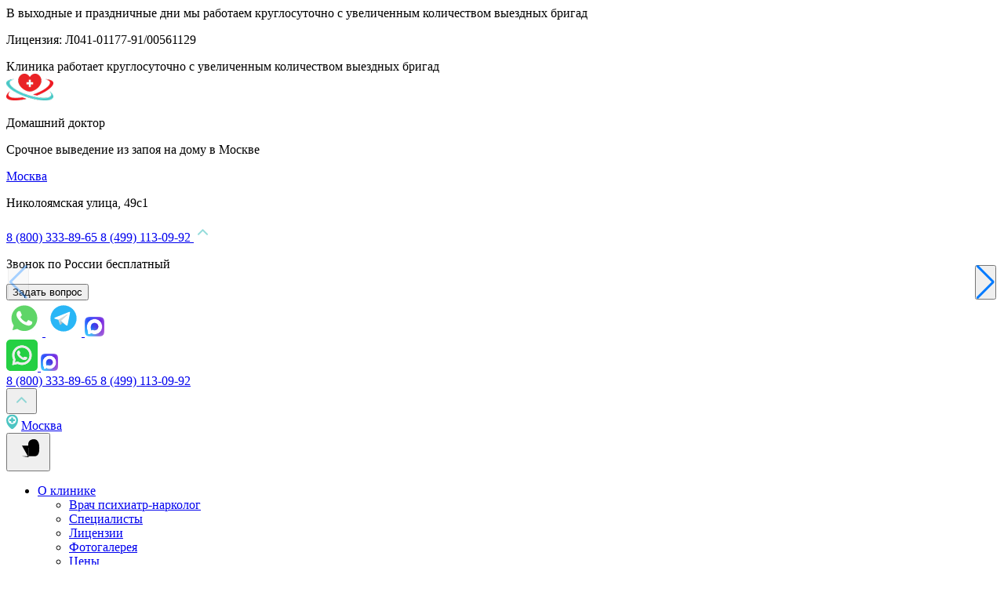

--- FILE ---
content_type: text/html; charset=utf-8
request_url: https://moskva.zapoy.clinic/psychiatry/sindrom-turetta/
body_size: 51713
content:

<!DOCTYPE html>
<html class="no-js" lang="ru" data-layout="8">

<head>
  <meta charset="utf-8">
  <meta name="viewport" content="width=device-width,initial-scale=1,minimum-scale=1">
  <link rel="apple-touch-icon" sizes="180x180"
    href="/netcat_template/template/default/images/favicon/apple-touch-icon.png">
  <link rel="icon" type="image/png" sizes="32x32"
    href="/netcat_template/template/default/images/favicon/favicon-32x32.png">
  <link rel="icon" type="image/png" sizes="16x16"
    href="/netcat_template/template/default/images/favicon/favicon-16x16.png">
  <link rel="manifest" href="/netcat_template/template/default/images/favicon/site.webmanifest">
  <meta name="msapplication-TileColor" content="#da532c">
  <meta name="theme-color" content="#ffffff">
  <meta name="yandex-verification" content="875b35dac0156e7d" />
  <meta name="yandex-verification" content="9f79e2b556383b9d" />
  <meta name="google-site-verification" content="pV5gnyTil3NNd04W0miCvcTsIctYbZsQwdqIekbsa48" />
  <meta name="yandex-verification" content="fba84065cff672c8" />
  <meta name="yandex-verification" content="9f79e2b556383b9d" />
  <link rel="preload" href="/netcat_template/fonts/Montserrat-Regular.woff2" as="font" type="font/woff2" crossorigin="">


  
    
  <title>Синдром Туретта лечение: выгодная цена в Москве, незамедлительная помощь психотерапевта</title>
  <meta name="description" content="Лечение синдрома Туретта предлагает клиника Домашний доктор. Узнать цены и заказать помощь психотерапевта можно на сайте или по телефону круглосуточно в Москве: 8 (800) 333-89-65.">
        <link rel="stylesheet" href="/netcat_template/template/default/styles/vendor.css">
    <link rel="stylesheet" href="/netcat_template/template/default/styles/header-style.css?v=58.26">
  <link rel="stylesheet" href="/netcat_template/template/default/styles/build/swiper-bundle.min.css" />
  <link rel="stylesheet" href="/netcat_template/template/default/styles/main.css?v=636.492">
  <script>
      function loadStyles() {
          var link = document.createElement("link");
          link.rel = "stylesheet";
          link.href = "/netcat_template/template/default/styles/build/jquery.fancybox.min.css";
          document.head.appendChild(link);
          window.removeEventListener("scroll", loadStyles);
          window.removeEventListener("click", loadStyles);
      }
      window.addEventListener("scroll", loadStyles);
      window.addEventListener("click", loadStyles);
    </script>

  <link rel="canonical" href="https://moskva.zapoy.clinic/psychiatry/sindrom-turetta/"/>
  <meta name="yandex-verification" content="6f753eeec79c274d" />
  </head>

<body>

     <div class="contraindications contraindications__decs contraindications_red">
        В выходные и праздничные дни мы работаем круглосуточно с увеличенным количеством выездных бригад
        <p>Лицензия: Л041-01177-91/00561129</p>
    </div>
    <div class="contraindications contraindications__mob contraindications_red">
        Клиника работает круглосуточно с увеличенным количеством выездных бригад
    </div>


  <header>
        <div class="header__top">
      <div class="container">
        <div class="header__logo-wrapper">
          <div class="header__logo">
            <picture>
              <source srcset="/netcat_template/template/default/images/header/logotype.webp" type="image/webp">
              <img src="/netcat_template/template/default/images/header/logotype.png" title="логотип" alt="логотип сайта">
            </picture>
            <p>Домашний доктор</p>
          </div>

          <p class="header__logo-text">
              Срочное выведение из запоя на дому в Москве          </p>
        </div>


        <div class="header__col header__col_address">
          <div class="region domains_city">
            <a class="header__city-select city-modal select_city" href="#region" data-additional="Выбор города">
              Москва            </a>
            <p>Николоямская улица, 49с1</p>
          </div>
        </div>
           
           
          <div class="header__col header__col_phones">
            <div class="header__phones-wrapper">
  
              <a class="header__phone" href="tel:88003338965">
                8 (800) 333-89-65              </a>
                            <a href="tel:84991130992" class="header__phone header__phone_hidden">
                8 (499) 113-09-92              </a>
                            <picture>
                <source srcset="/netcat_template/zapoy.clinic/new-header/arrow.svg" type="image/svg+xml">
                <img src="/netcat_template/zapoy.clinic/new-header/arrow.png" title="стрелочка" alt="стрелочка">
              </picture>
            </div>
            <p>
              Звонок по России бесплатный
            </p>
          </div>
          
        <div class="header__col header__col_buttons">
          <button class="header__button open-modal" href="#question">
            Задать вопрос
          </button>
          <div class="header__social-buttons">
            <a href="https://wa.me/79614300042" class="header__social-button header__social-button_wa">
              <picture>
                <source srcset="/netcat_template/zapoy.clinic/new-header/wa.svg" type="image/svg+xml">
                <img src="/netcat_template/zapoy.clinic/new-header/wa.png" title="wa" alt="иконка wa">
              </picture>
            </a>
            <a href="https://t.me/zapoy_clinic_new_bot" class="header__social-button header__social-button_tg">
              <picture>
                <source srcset="/netcat_template/zapoy.clinic/new-header/tg.svg" type="image/svg+xml">
                <img src="/netcat_template/zapoy.clinic/new-header/tg.png" title="tg" alt="иконка tg">
              </picture>
            </a>
            <a href="https://max.ru/u/f9LHodD0cOJHMtNrdZyYL1FQ0Dq2D346_MQSlkbQ7e_OURZ5Jp5S83rfbTI" class="header__social-button">
                <img src="/netcat_template/zapoy.clinic/new-header/max.png" width="25" height="25" alt="Иконка Max">
            </a>
          </div>
        </div>
        <div class="header__mobile-buttons">
          <div class="contacts-mob">
            <div class="contacts-mob__main">
              <div class="contacts-mob__top">
                <a href="https://wa.me/79614300042" class="link-whatsapp link-whatsapp--mob">
                  <picture>
                    <source srcset="/netcat_template/template/default/images/services/icon-whatsapp.svg" type="image/svg+xml">
                    <img src="/netcat_template/template/default/images/services/icon-whatsapp.png" title="логотип" alt="логотип сайта">
                  </picture>
                </a>
                <a href="https://max.ru/u/f9LHodD0cOJHMtNrdZyYL1FQ0Dq2D346_MQSlkbQ7e_OURZ5Jp5S83rfbTI" class="header__social-button">
                    <img src="/netcat_template/zapoy.clinic/new-header/max.png" style="width:22px;height:22px;" alt="Иконка Max">
                </a>
                <div class="contacts-mob__wrap">
                  <a class="contacts-mob__phone contacts-mob__phone--primary" href="tel:88003338965">
                    8 (800) 333-89-65                  </a>
                                      <a href="tel:84991130992" class="contacts-mob__phone contacts-mob__phone--secondary contacts-mob__phone--hidden">
                      8 (499) 113-09-92                    </a>
                                  </div>
              </div>
              <button class="contacts-mob__toggle" aria-label="Показать или скрыть второй номер">
                <picture>
                  <source srcset="/netcat_template/zapoy.clinic/new-header/arrow.svg" type="image/svg+xml">
                  <img src="/netcat_template/zapoy.clinic/new-header/arrow.png" class="contacts__icon" title="стрелочка" alt="стрелочка">
                </picture>
              </button>
            </div>
            <div class="header__col header__col_address--mob">
              <div class="region domains_city">
                <picture>
                  <source srcset="/netcat_template/zapoy.clinic/new-header/placeholder.svg" type="image/svg+xml">
                  <img src="/netcat_template/zapoy.clinic/new-header/placeholder.png" title="плейсхолдер" alt="плейсхолдер">
                </picture>
                <a class="header__city-select city-modal select_city" href="#region" data-additional="Выбор города">
                  Москва                </a>
              </div>
            </div>
          </div>
        </div>
        <div class="header__mobile-buttons">
          <button class="header__burger-button">
            <svg class="ham hamRotate ham1" viewBox="0 0 100 100" width="40" onclick="this.classList.toggle('active')">
              <path class="line top"
                d="m 30,33 h 40 c 0,0 9.044436,-0.654587 9.044436,-8.508902 0,-7.854315 -8.024349,-11.958003 -14.89975,-10.85914 -6.875401,1.098863 -13.637059,4.171617 -13.637059,16.368042 v 40">
              </path>
              <path class="line middle" d="m 30,50 h 40"></path>
              <path class="line bottom"
                d="m 30,67 h 40 c 12.796276,0 15.357889,-11.717785 15.357889,-26.851538 0,-15.133752 -4.786586,-27.274118 -16.667516,-27.274118 -11.88093,0 -18.499247,6.994427 -18.435284,17.125656 l 0.252538,40">
              </path>
            </svg>
          </button>
        </div>
      </div>
    </div>
  
    <div class="header__bottom">
      <div class="container">
        
        <ul class="header__menu">
              <li>
                <a href="/o-nas/">
                  О клинике
                </a>
                <ul class="header__submenu">
                  <li>
                    <a href="/about/">Врач психиатр-нарколог</a>
                  </li>
                  <li>
                    <a href="/personal/">Специалисты</a>
                  </li>
                  <li>
                    <a href="/licenses/">Лицензии</a>
                  </li>
                  <li>
                    <a href="/photo/">Фотогалерея</a>
                  </li>
                  <li>
                    <a href="/price/">Цены</a>
                  </li>
                                    <li>
                    <a href="/otzyvy/">Отзывы</a>
                  </li>
                  <li>
                    <a href="/voprosy-otvety/">Вопросы и ответы</a>
                  </li>
                  <li>
                    <a href="/aktsii/">Акции</a>
                  </li>
                  <li>
                    <a href="/aktsii/">Акции</a>
                  </li>
                  <li>
                    <a href="/oplata/">Оплата услуг</a>
                  </li>
                  <li>
                    <a href="/garantii/">Гарантии клиники</a>
                  </li>
                  <li>
                     <a href="/metody-okazaniya-uslug/">Методы оказания услуг</a>
                  </li>
                 
                </ul>
              </li>
              <li>
                <a href="/lechenie-alkogolizma/">
                  Лечение алкоголизма
                </a>
                <ul class="header__submenu">
                  <li>
                    <a href="/lechenie-alkogolizma/lechenie-alkogolizma-v-stacionare/">Лечение
                      алкоголизма в стационаре</a>
                  </li>
                  <li>
                    <a href="/lechenie-alkogolizma/reabilitaciya-alkogolikov/">Реабилитация
                      алкоголиков</a>
                  </li>
                  <li>
                    <a href="/lechenie-alkogolizma/hronicheskiy-alkogolizm/">Лечение
                      хронического алкоголизма</a>
                  </li>
                  <li>
                    <a href="/lechenie-alkogolizma/pivnoy-alkogolizm/">Лечение
                      пивного алкоголизма</a>
                  </li>
                  <li>
                    <a href="/lechenie-alkogolizma/podrostkovyy/">Подростковый</a>
                  </li>
                  <li>
                    <a href="/lechenie-alkogolizma/muzhskoy-alkogolizm/">Мужской</a>
                  </li>
                  <li>
                    <a href="/lechenie-alkogolizma/vivod-iz-zapoya-na-domu/">Вывод
                      из запоя на дому</a>
                  </li>
                  <li>
                    <a href="/lechenie-alkogolizma/ukol-na-god/">Укол от
                      алкоголизма на 1 год</a>
                  </li>
                  <li>
                    <a href="/lechenie-alkogolizma/hronicheskiy-zapoy/">Хронический
                      запой</a>
                  </li>
                  <li>
                    <a href="/lechenie-alkogolizma/starcheskiy-alkogolizm/">Лечение
                      старческого алкоголизма</a>
                  </li>
                  <li>
                    <a href="/lechenie-alkogolizma/bez-vedoma-bolnogo/">Лечение
                      алкоголизма без ведома больного</a>
                  </li>
                  <li>
                    <a href="/lechenie-alkogolizma/metod-shichko/">Лечение
                      алкоголизма по методу Шичко</a>
                  </li>
                  <li>
                    <a href="/lechenie-alkogolizma/vinniy-alcogolizm/">Лечение
                      винного алкоголизма</a>
                  </li>
                  <li>
                    <a href="/lechenie-alkogolizma/prinuditelniy-vivod-iz-zapoya/">Принудительный
                      вывод из запоя</a>
                  </li>
                  <li>
                    <a href="/lechenie-alkogolizma/lechenie-pohmeliya/">Лечение
                      похмелья</a>
                  </li>
                  <li>
                    <a href="/lechenie-alkogolizma/alcohol-otravlenie/">Лечение
                      алкогольного отравления</a>
                  </li>
                  <li>
                    <a href="/lechenie-alkogolizma/vitrezvitel/">Частный
                      вытрезвитель</a>
                  </li>
                  <li>
                    <a href="/lechenie-alkogolizma/zhenskiy-alkogolizm/">Лечение
                      женского алкоголизма</a>
                  </li>
                  <li>
                    <a href="/lechenie-alkogolizma/anonimnoe-lechenie/">Анонимное
                      лечение</a>
                  </li>
                  <li>
                    <a href="/narkologicheskaya-pomosch/anonimnyy-vivod-iz-zapoya/">Анонимный
                      вывод из запоя</a>
                  </li>

                  <li>
                    <a href="/lechenie-alkogolizma/na-domu/">Лечение алкоголизма на
                      дому</a>
                  </li>
                  <li>
                    <a href="/lechenie-alkogolizma/vivod-iz-zapoya-v-stacionare/">Вывод из
                      запоя в стационаре</a>
                  </li>
                  <li>
                    <a href="/lechenie-alkogolizma/prinuditelnoe-lechenie-alkogolizma/">Принудительное
                      лечение алкоголизма</a>
                  </li>
                </ul>
              </li>
              <li>
                <a href="/kodirovanie-ot-alkogolizma/">
                  Кодирование от алкоголизма
                </a>
                <ul class="header__submenu">
                  <li>
                    <a href="/kodirovanie-ot-alkogolizma/igloukalyvanie/">Кодирование
                      иглоука лыванием</a>
                  </li>
                  <li>
                    <a href="/kodirovanie-ot-alkogolizma/kodirovanie-na-domu/">Кодирование
                      на дому</a>
                  </li>
                  <li>
                    <a href="/kodirovanie-ot-alkogolizma/kodirovanie-ukolom/">Кодирование
                      уколом</a>
                  </li>
                  <li>
                    <a href="/kodirovanie-ot-alkogolizma/kodirovanie-esperal/">Кодирование
                      «Эспераль»</a>
                  </li>
                  <li>
                    <a href="/kodirovanie-ot-alkogolizma/kodirovanie-aquilong/">Кодирование
                      «Аквилонг»</a>
                  </li>
                  <li>
                    <a href="/kodirovanie-ot-alkogolizma/kodirovanie-vivitrolom/">Кодирование
                      «Вивитролом»</a>
                  </li>
                  <li>
                    <a href="/kodirovanie-ot-alkogolizma/kodirovanie-gipnozom/">Кодирование
                      гипнозом</a>
                  </li>
                  <li>
                    <a href="/kodirovanie-ot-alkogolizma/kodirovanie-po-metodu-dovzenko/">По
                      методу Довженко</a>
                  </li>
                  <li>
                    <a href="/kodirovanie-ot-alkogolizma/kodirovanie-algominalom/">Кодирование
                      Алгоминалом</a>
                  </li>
                  <li>
                    <a href="/narkologicheskaya-pomosch/kodirovanie-naltreksonom/">Кодирование
                      Налтрексоном</a>
                  </li>
                  <li>
                    <a href="/kodirovanie-ot-alkogolizma/vshivanie-ampuli-ot-alkogolizma/">Вшивание
                      ампулы</a>
                  </li>
                  <li>
                    <a href="/kodirovanie-ot-alkogolizma/vshivanie-torpedo/">Вшивание
                      торпедо</a>
                  </li>
                  <li>
                    <a href="/kodirovanie-ot-alkogolizma/kodirovanie-dvoinoi-blok/">Двойной
                      блок</a>
                  </li>
                  <li>
                    <a href="/kodirovanie-ot-alkogolizma/raskodirovatsa/">Раскодироваться</a>
                  </li>
                  <li>
                    <a href="/kodirovanie-ot-alkogolizma/disulfiram/">Дисульфирам</a>
                  </li>
                  <li>
                    <a href="/kodirovanie-ot-alkogolizma/himzasshita/">Химзащита от
                      алкоголя</a>
                  </li>
                  <li>
                    <a href="/kodirovanie-ot-alkogolizma/lazernoe/">Лазерное
                      кодирование от алкоголизма</a>
                  </li>
                  <li>
                    <a href="/kodirovanie-ot-alkogolizma/sit/">Кодирование SIT</a>
                  </li>
                  <li>
                    <a href="/kodirovanie-ot-alkogolizma/provokaciya/">Кодирование от
                      алкоголизма с провокацией</a>
                  </li>
                  <li>
                    <a href="/kodirovanie-ot-alkogolizma/kodirovanie-5-let/">Кодирование
                      от алкоголизма на 5 лет</a>
                  </li>
                  <li>
                    <a href="/kodirovanie-ot-alkogolizma/implantacia-prodetoksonom/">Имплантация
                      Продетоксоном</a>
                  </li>
                  <li>
                    <a href="/kodirovanie-ot-alkogolizma/kodirovanie-3-goda/">Кодирование
                      от алкоголизма на 3 года</a>
                  </li>
                  <li>
                    <a href="/kodirovanie-ot-alkogolizma/aktopleks/">Кодирование
                      препаратом Актоплекс</a>
                  </li>
                  <li>
                    <a href="/kodirovanie-ot-alkogolizma/kodirovanie-1-god/">Кодирование
                      на 1 год</a>
                  </li>
                  <li>
                    <a href="/kodirovanie-ot-alkogolizma/kolme/">Кодирование
                      препаратом Колме</a>
                  </li>
                  <li>
                    <a href="/kodirovanie-ot-alkogolizma/kodirovanie-3-mes/">Кодирование на 3 месяца</a>
                  </li>
                  <li>
                    <a href="/kodirovanie-ot-alkogolizma/troynoe/">Тройное кодирование
                      от алкоголизма</a>
                  </li>
                  <li>
                    <a href="/kodirovanie-ot-alkogolizma/tetlong/">Кодирование
                      препаратом Тетлонг</a>
                  </li>
                  <li>
                    <a href="/kodirovanie-ot-alkogolizma/vitamerc-depo/">Кодирование
                      препаратом Витамерц Депо</a>
                  </li>
                  <li>
                    <a href="/kodirovanie-ot-alkogolizma/blokada/">Блокада от
                      алкогольной зависимости</a>
                  </li>
                  <li>
                    <a href="/reabilitatsiya/resotsializatsiya-narkozavisimyh/">Ресоциализация
                      наркозависимых</a>
                  </li>
                  <li>
                    <a href="/kodirovanie-ot-alkogolizma/kodirovanie-pod-lopatku/">Кодирование
                      под лопатку</a>
                  </li>
                </ul>
              </li>
              <li>
                <a href="/narkologicheskaya-pomosch/">
                  Наркологическая помощь
                </a>
                <ul class="header__submenu">
                <li class="header__link-submenu js-wrapper">
                    <button class="panel-subtitle header__link-title-submenu" href="/narkologicheskaya-pomosch/lechenie-narkomanii/">
                      Лечение наркомании
                    </button>
                    <ul class="panel-subbody header__link-body-submenu">
                      <li class="header__link-submenu2">
                        <a href="/narkologicheskaya-pomosch/anonimnoe-lechenie-narkomanii/">Анонимное
                          лечение наркомании</a>
                      </li>
                      <li class="header__link-submenu2">
                        <a href="/narkologicheskaya-pomosch/prinuditelnoe-lechenie-narkozavisimyh/">Принудительное
                          лечение наркозависимых</a>
                      </li>
                      <li class="header__link-submenu2">
                        <a href="/narkologicheskaya-pomosch/kodirovanie-ot-narkotikov/">Кодирование
                          от наркотиков</a>
                      </li>
                      <li class="header__link-submenu2">
                        <a href="/narkologicheskaya-pomosch/ubod/">УБОД</a>
                      </li>
                      <li class="header__link-submenu2">
                        <a href="/narkologicheskaya-pomosch/snyatie-lomki/">Снятие
                          ломки</a>
                      </li>
                      <li class="header__link-submenu2">
                        <a href="/narkologicheskaya-pomosch/detoksikatsiya-narkozavisimyh/">Детоксикация
                          наркозависимых</a>
                      </li>
                      <li class="header__link-submenu2">
                        <a href="/narkologicheskaya-pomosch/konsultatsiya-narkologa/">Консультация
                          нарколога</a>
                      </li>
                      <li class="header__link-submenu2">
                        <a href="/onlayn-konsultatsiya-narkologa/">Онлайн
                          консультация нарколога</a>
                      </li>
                      <li class="header__link-submenu2">
                        <a href="/narkologicheskaya-pomosch/lechenie-ot-marihuany/">Лечение
                          от марихуаны</a>
                      </li>
                      <li class="header__link-submenu2">
                        <a href="/narkologicheskaya-pomosch/lechenie-ot-kodeina/">Лечение
                          от кодеина</a>
                      </li>
                      <li class="header__link-submenu2">
                        <a href="/narkologicheskaya-pomosch/lechenie-narkomanii-besplatno/">Бесплатно</a>
                      </li>
                      <li class="header__link-submenu2">
                        <a href="/narkologicheskaya-pomosch/test-na-narkotiki/">Тест
                          на наркотики</a>
                      </li>
                      <li class="header__link-submenu2">
                        <a href="/narkologicheskaya-pomosch/lechenie-ot-metadona/">Лечение
                          от метадона</a>
                      </li>
                      <li class="header__link-submenu2">
                        <a href="/narkologicheskaya-pomosch/lechenie-ot-fenobarbitala/">Лечение
                          от фенобарбитала</a>
                      </li>
                      <li class="header__link-submenu2">
                        <a href="/narkologicheskaya-pomosch/lechenie-ot-ketamina/">Лечение
                          от кетамина</a>
                      </li>
                      <li class="header__link-submenu2">
                        <a href="/narkologicheskaya-pomosch/lechenie-ot-tramadola/">Лечение
                          от трамадола</a>
                      </li>
                      <li class="header__link-submenu2">
                        <a href="/narkologicheskaya-pomosch/lechenie-ot-metamfetamina/">Лечение
                          от метамфетамина</a>
                      </li>
                      <li class="header__link-submenu2">
                        <a href="/narkologicheskaya-pomosch/lechenie-ot-dezomorfina/">Лечение
                          от дезоморфина</a>
                      </li>
                      <li class="header__link-submenu2">
                        <a href="/narkologicheskaya-pomosch/lechenie-ot-geroina/">Лечение
                          от героина</a>
                      </li>
                      <li class="header__link-submenu2">
                        <a href="/narkologicheskaya-pomosch/lechenie-ot-amfetamina/">Лечение
                          от амфетамина</a>
                      </li>
                      <li class="header__link-submenu2">
                        <a href="/narkologicheskaya-pomosch/lechenie-ot-liriki/">Лечение
                          от лирики</a>
                      </li>
                      <li class="header__link-submenu2">
                        <a href="/narkologicheskaya-pomosch/lechenie-ot-kokaina/">Лечение
                          от кокаина</a>
                      </li>
                      <li class="header__link-submenu2">
                        <a href="/narkologicheskaya-pomosch/lechenie-gipnozom/">Лечение
                          гипнозом</a>
                      </li>
                      <li class="header__link-submenu2">
                        <a href="/narkologicheskaya-pomosch/lechenie-ot-mefedrona/">Лечение
                          от мефедрона</a>
                      </li>
                      <li class="header__link-submenu2">
                        <a href="/narkologicheskaya-pomosch/lechenie-ot-soli/">Лечение
                          от соли</a>
                      </li>
                      <li class="header__link-submenu2">
                        <a href="/narkologicheskaya-pomosch/lechenie-ot-spaysa/">Лечение
                          от спайса</a>
                      </li>
                      <li class="header__link-submenu2">
                        <a href="/narkologicheskaya-pomosch/lechenie-ot-extazy/">Лечение
                          от экстази</a>
                      </li>
                      <li class="header__link-submenu2">
                        <a href="/narkologicheskaya-pomosch/lechenie-ot-pervitina/">Лечение
                          от первитина</a>
                      </li>
                      <li class="header__link-submenu2">
                        <a href="/narkologicheskaya-pomosch/lechenie-ot-lsd/">Лечение
                          от ЛСД</a>
                      </li>
                      <li class="header__link-submenu2">
                        <a href="/narkologicheskaya-pomosch/lechenie-ot-butirata/">Лечение
                          от бутирата</a>
                      </li>
                      <li class="header__link-submenu2">
                        <a href="/narkologicheskaya-pomosch/lechenie-ot-gashisha/">Лечение
                          от гашиша</a>
                      </li>
                      <li class="header__link-submenu2">
                        <a href="/narkologicheskaya-pomosch/lechenie-ot-opiuma/">Лечение
                          от опиума</a>
                      </li>
                    </ul>
                  </li>
                  <li>
                    <a href="/narkologicheskaya-pomosch/kapelnitsa-ot-pohmelya/">Капельница от похмелья</a>
                  </li>
                  <li>
                    <a href="/kapelnica-dexametazom/">Капельница Дексаметазона</a>
                  </li>
                  <li>
                    <a href="/kapelnica-pentoxifillin/">Капельница Пентоксифиллина</a>
                  </li>
                  <li>
                    <a href="/kapelnica-reamberin/">Капельница Реамберина</a>
                  </li>
                  <li>
                    <a href="/kapelnica-citoflavin/">Капельница Цитофлавина</a>
                  </li>
                  <li>
                    <a href="/kapelnica-pechen/">Капельница для печени</a>
                  </li>
                  
                  <li>
                    <a href="/narkologicheskaya-pomosch/kapelnitsa-ot-zapoya/">Капельница
                      от запоя</a>
                  </li>
                  <li>
                    <a href="/narkologicheskaya-pomosch/konsultaciya-toksikologa/">Консультация токсиколога</a>
                  </li>
                  <li>
                    <a href="/narkologicheskaya-pomosch/konsultaciya-seksologa/">Консультация сексолога</a>
                  </li>
                  <li>
                    <a href="/narkologicheskaya-pomosch/konsultaciya-psihoterapevta/">Консультация психотерапевта</a>
                  </li>
                  <li>
                    <a href="/narkologicheskaya-pomosch/konsultaciya-psihiatra/">Консультация психиатра</a>
                  </li>
                  <li>
                    <a href="/narkologicheskaya-pomosch/konsultaciya-narkologa/">Консультация нарколога</a>
                  </li>
                  <li>
                    <a href="/narkologicheskaya-pomosch/konsultaciya-addiktologa/">Консультация аддиклотога</a>
                  </li>
                  <li>
                    <a href="/narkolog-na-dom/">Нарколог на дом</a>
                  </li>
                  <li>
                    <a href="/narkologicheskaya-pomosch/detoxikatsia-ot-alkogolya/">Детоксикация
                      от алкоголя</a>
                  </li>
                  <li>
                    <a href="/narkologicheskaya-pomosch/kruglosutochno/">Круглосуточно</a>
                  </li>
                  <li>
                    <a href="/narkologicheskaya-pomosch/besplatnaya-goryachaya-liniya/">Горячая
                      линия</a>
                  </li>
                  <li>
                    <a href="/narkologicheskaya-pomosch/klinika/">Наркологическая
                      клиника</a>
                  </li>
                  <li>
                    <a href="/narkologicheskaya-pomosch/lechenie-igrovoy-zavisimosti/">Лечение
                      игромании</a>
                  </li>
                  <li>
                    <a href="/kapelnica-pechen/">Лечение
                      игромании</a>
                  </li>
                  <li>
                    <a href="/narkologicheskaya-pomosch/peredozirovka/">Помощь при
                      передозировке</a>
                  </li>
                  <li>
                    <a href="/narkologicheskaya-pomosch/toksikomaniya/">Лечение
                      токсикомании</a>
                  </li>
                  <li>
                    <a href="/narkologicheskaya-pomosch/kodirovanie-ot-igromanii/">Кодирование
                      от игромании</a>
                  </li>
                  <li>
                    <a href="/narkologicheskaya-pomosch/stavki-na-sport/">Лечение
                      зависимости от ставок на спорт</a>
                  </li>
                  <li>
                    <a href="/narkologicheskaya-pomosch/igromaniya-podrostok/">Лечение
                      игромании у подростков</a>
                  </li>
                  <li>
                    <a href="/narkologicheskaya-pomosch/internet/">Лечение
                      интернет-зависимости</a>
                  </li>
                  <li>
                    <a href="/narkologicheskaya-pomosch/detoxikaciya/">Детоксикация
                      наркозависимых</a>
                  </li>
                  <li>
                    <a href="/narkologicheskaya-pomosch/kapelnitsa-ot-narkotikov/">Капельница
                      от наркотиков</a>
                  </li>
                  <li>
                    <a href="/narkologicheskaya-pomosch/kapelnitsa-ot-alkogolya/">Капельница
                      от алкоголя</a>
                  </li>
                  <li>
                    <a href="/narkologicheskaya-pomosch/kapelnitsa-detox/">Детокс
                      капельница</a>
                  </li>
                  <li>
                    <a href="/narkologicheskaya-pomosch/narkologicheskiy-tsentr/">Наркологический
                      центр</a>
                  </li>
                  <li>
                    <a href="/narkologicheskaya-pomosch/narkologicheskiy-statsionar/">Наркологический
                      стационар</a>
                  </li>
                  <li>
                    <a href="/narkologicheskaya-pomosch/narkologicheskiy-dispanser/">Наркологический
                      диспансер</a>
                  </li>
                  <li>
                    <a href="/narkologicheskaya-pomosch/intoksikaciya/">Алкогольная
                      интоксикация</a>
                  </li>
                  <li>
                    <a href="/narkologicheskaya-pomosch/vitrezvlenie/">Экстренное
                      вытрезвление</a>
                  </li>
                  <li>
                    <a href="/narkologicheskaya-pomosch/kodirovanie-ot-kureniya/">Кодирование
                      от курения</a>
                  </li>
                  <li>
                    <a href="/narkologicheskaya-pomosch/tabakokurenie/">Лечение
                      табакокурения</a>
                  </li>
                  <li>
                    <a href="/narkologicheskaya-pomosch/lekarstvennaya-zavisimost/">Лекарственная
                      зависимость</a>
                  </li>
                  <li>
                    <a href="/narkologicheskaya-pomosch/pohmelniy-sindrom/">Снятие
                      похмелья</a>
                  </li>
                  
                </ul>
              </li>
              <li>
                <a href="/reabilitatsiya/">
                  Реабилитация
                </a>
                <ul class="header__submenu">
                  <li>
                    <a href="/reabilitatsiya/resotsializatsiya-narkozavisimyh/">Ресоциализация
                      наркозависимых</a>
                  </li>
                  <li>
                    <a href="/reabilitatsiya/day-top/">Реабилитация зависимых:
                      программа Day Top</a>
                  </li>
                  <li>
                    <a href="/reabilitatsiya/12-shagov/">Реабилитация наркозависимых
                      по программе 12 шагов</a>
                  </li>
                  <li>
                    <a href="/reabilitatsiya/anonimnaya-reabilitatsiya-narkozavisimyh/">Анонимная
                      реабилитация наркозависимых</a>
                  </li>
                  <li>
                    <a href="/reabilitatsiya/reabilitatsiya-narkozavisimyh-podrostkov/">Реабилитация
                      несовершеннолетних
                      наркозависимых-подростков</a>
                  </li>
                  <li>
                    <a href="/reabilitatsiya/ot-narkomanii/">От наркомании</a>
                  </li>
                  <li>
                    <a href="/reabilitatsiya/besplatno/">Бесплатно</a>
                  </li>
                </ul>
              </li>
              <li>
                <a href="/psychiatry/">
                  Психиатрия
                </a>
                <ul class="header__submenu">
                                      <li>
                      <a href="/psychiatry/psiholog/">Клинический психолог</a>
                    </li>
                                      <li>
                      <a href="/psychiatry/lechenie-maniakalnogo-depressivnogo-psihoza/">Лечение маниакального-депрессивного психоза</a>
                    </li>
                                      <li>
                      <a href="/psychiatry/lechenie-igrovoy-zavisimosti/">Лечение игромании</a>
                    </li>
                                      <li>
                      <a href="/psychiatry/igromaniya-podrostok/">Лечение игромании у подростков</a>
                    </li>
                                      <li>
                      <a href="/psychiatry/kodirovanie-ot-igromanii/">Кодирование от игромании</a>
                    </li>
                                      <li>
                      <a href="/psychiatry/internet/">Лечение интернет-зависимости</a>
                    </li>
                                      <li>
                      <a href="/psychiatry/stavki-na-sport/">Лечение зависимости от ставок на спорт</a>
                    </li>
                                      <li>
                      <a href="/psychiatry/sindrom-turetta/">Синдром Туретта</a>
                    </li>
                                      <li>
                      <a href="/psychiatry/psyhiatr/">Психиатр на дом</a>
                    </li>
                                      <li>
                      <a href="/psychiatry/trevozhnoe-rasstroystvo/">Лечение тревожного расстройства</a>
                    </li>
                                      <li>
                      <a href="/psychiatry/panicheskie-ataki/">Лечение панических атак</a>
                    </li>
                                      <li>
                      <a href="/psychiatry/nevrasteniya/">Лечение неврастении</a>
                    </li>
                                      <li>
                      <a href="/psychiatry/deprassiya/">Лечение депрессии</a>
                    </li>
                                      <li>
                      <a href="/psychiatry/bulimiya/">Лечение булимии</a>
                    </li>
                                      <li>
                      <a href="/psychiatry/bipolyarnoe-rasstroystvo/">Лечение биполярного расстройства</a>
                    </li>
                                      <li>
                      <a href="/psychiatry/anoreksiya/">Лечение анорексии</a>
                    </li>
                                      <li>
                      <a href="/psychiatry/paranoya/">Лечение паранойи</a>
                    </li>
                                      <li>
                      <a href="/psychiatry/katatoniya/">Лечение кататонии</a>
                    </li>
                                      <li>
                      <a href="/psychiatry/sociopatiya/">Лечение социопатии</a>
                    </li>
                                      <li>
                      <a href="/psychiatry/maniya-presledovaniya/">Лечение мании преследования</a>
                    </li>
                                      <li>
                      <a href="/psychiatry/isteria/">Лечение истерических расстройств</a>
                    </li>
                                      <li>
                      <a href="/psychiatry/demenciya/">Лечение деменции</a>
                    </li>
                                      <li>
                      <a href="/psychiatry/gallucinacii/">Лечение галлюцинаций</a>
                    </li>
                                      <li>
                      <a href="/psychiatry/klaustrofobiya/">Лечение клаустрофобии</a>
                    </li>
                                      <li>
                      <a href="/psychiatry/sonlivist/">Лечение сонливости</a>
                    </li>
                                      <li>
                      <a href="/psychiatry/amencii/">Лечение аменции</a>
                    </li>
                                      <li>
                      <a href="/psychiatry/ipohondriya/">Лечение ипохондрии</a>
                    </li>
                                      <li>
                      <a href="/psychiatry/okr/">Лечение обсессивно-компульсивного расстройства</a>
                    </li>
                                      <li>
                      <a href="/psychiatry/gipomaniya/">Лечение гипомании</a>
                    </li>
                                      <li>
                      <a href="/psychiatry/ptsr/">Лечение посттравматического стрессового расстройства</a>
                    </li>
                                      <li>
                      <a href="/psychiatry/razdrazhitelnost/">Лечение раздражительности</a>
                    </li>
                                      <li>
                      <a href="/psychiatry/psihoz/">Лечение психоза</a>
                    </li>
                                      <li>
                      <a href="/psychiatry/aleksitimiya/">Лечение алекситимии</a>
                    </li>
                                      <li>
                      <a href="/psychiatry/derealizaciya/">Лечение дереализации</a>
                    </li>
                                      <li>
                      <a href="/psychiatry/abuliya/">Лечение абулии</a>
                    </li>
                                      <li>
                      <a href="/psychiatry/tdr/">Лечение тревожно-депрессивного расстройства</a>
                    </li>
                                      <li>
                      <a href="/psychiatry/nevrozy/">Лечение неврозов</a>
                    </li>
                                      <li>
                      <a href="/psychiatry/kleptomaniya/">Лечение клептомании</a>
                    </li>
                                      <li>
                      <a href="/psychiatry/asteniya/">Лечение астении</a>
                    </li>
                                      <li>
                      <a href="/psychiatry/bessonnica/">Лечение бессонницы</a>
                    </li>
                                      <li>
                      <a href="/psychiatry/apatiya/">Лечение апатии</a>
                    </li>
                                      <li>
                      <a href="/psychiatry/sdvg/">Лечение СДВГ</a>
                    </li>
                                      <li>
                      <a href="/psychiatry/shizofreniya/">Лечение шизофрении</a>
                    </li>
                                      <li>
                      <a href="/psychiatry/stres/">Лечение стресса</a>
                    </li>
                                      <li>
                      <a href="/psychiatry/belaya-goryachka/">Лечение белой горячки</a>
                    </li>
                                      <li>
                      <a href="/psychiatry/tik/">Лечение нервных тиков</a>
                    </li>
                                      <li>
                      <a href="/psychiatry/agorafobiya/">Лечение агорафобии</a>
                    </li>
                                      <li>
                      <a href="/psychiatry/prl/">Лечение пограничного расстройства личности</a>
                    </li>
                                      <li>
                      <a href="/psychiatry/psihopatiya/">Лечение психопатии</a>
                    </li>
                                      <li>
                      <a href="/psychiatry/lunatizm/">Лечение лунатизма</a>
                    </li>
                                      <li>
                      <a href="/psychiatry/narkolepsia/">Лечение нарколепсии</a>
                    </li>
                                      <li>
                      <a href="/psychiatry/sociofobia/">Лечение социофобии</a>
                    </li>
                                      <li>
                      <a href="/psychiatry/lechenie-shopogolizma/">Лечение шопоголизма</a>
                    </li>
                                      <li>
                      <a href="/psychiatry/lechenie-sozavisimosti/">Лечение созависимости</a>
                    </li>
                                      <li>
                      <a href="/psychiatry/lechenie-agressii/">Лечение агрессии</a>
                    </li>
                                      <li>
                      <a href="/psychiatry/somatoformnoe-rasstroystvo/">Лечение соматоформного расстройства</a>
                    </li>
                                      <li>
                      <a href="/psychiatry/disforiya/">Лечение дисфории</a>
                    </li>
                                      <li>
                      <a href="/psychiatry/poslerodovaya-depressiya/">Лечение послеродовой депрессии</a>
                    </li>
                                      <li>
                      <a href="/psychiatry/drl/">Лечение ДРЛ</a>
                    </li>
                                      <li>
                      <a href="/psychiatry/depersonalizaciya/">Лечение деперсонализации</a>
                    </li>
                                      <li>
                      <a href="/psychiatry/gtr/">Лечение ГТР</a>
                    </li>
                                      <li>
                      <a href="/psychiatry/lechenie-izbegayuschego-rasstroystva/">Лечение избегающего расстройства</a>
                    </li>
                                      <li>
                      <a href="/psychiatry/lechenie-lyubovnoy-zavisimosti/">Лечение любовной зависимости</a>
                    </li>
                                      <li>
                      <a href="/psychiatry/lechenie-passivno-agressivnogo-rasstroystva/">Лечение пассивно-агрессивного расстройства</a>
                    </li>
                                      <li>
                      <a href="/psychiatry/lechenie-sindroma-narusheniya-pamyati/">Лечение синдрома нарушения памяти</a>
                    </li>
                                      <li>
                      <a href="/psychiatry/lechenie-dismorfofobii/">Лечение дисморфофобии</a>
                    </li>
                                      <li>
                      <a href="/psychiatry/lechenie-generalizovannogo-trevozhnogo-rasstroystva/">Лечение генерализованного тревожного расстройства</a>
                    </li>
                                      <li>
                      <a href="/psychiatry/lechenie-autoagressii/">Лечение аутоагрессии</a>
                    </li>
                                      <li>
                      <a href="/psychiatry/lechenie-akrofobii/">Лечение акрофобии</a>
                    </li>
                                      <li>
                      <a href="/psychiatry/lechenie-tsiklotimii/">Лечение циклотимии</a>
                    </li>
                                      <li>
                      <a href="/psychiatry/lechenie-autofobii/">Лечение аутофобии</a>
                    </li>
                                      <li>
                      <a href="/psychiatry/lechenie-kognitivnyh-narusheniy/">Лечение когнитивных нарушений</a>
                    </li>
                                      <li>
                      <a href="/psychiatry/lechenie-dissotsialnogo-rasstroystva-lichnosti/">Лечение диссоциального расстройства личности</a>
                    </li>
                                  </ul>
              </li>
              <li>
                <a href="/contacts/">Контакты</a>
              </li>
            </ul>
        
        
        
        
        
        <div class="header__mobile-info">
          <div class="header__mobile-adress">
            <div>
              <picture>
                <source srcset="/netcat_template/zapoy.clinic/new-header/doctor-icon.svg" type="image/svg+xml">
                <img src="/netcat_template/zapoy.clinic/new-header/doctor-icon.png" title="доктора иконка" alt="иконка доктора">
              </picture>
              <p>Выезд врача за 2 мин</p>
            </div>
            <div>
              <picture>
                <source srcset="/netcat_template/zapoy.clinic/new-header/placeholder-icon.svg" type="image/svg+xml">
                <img src="/netcat_template/zapoy.clinic/new-header/placeholder-icon.png" title="" alt="">
              </picture>
              <div class="region domains_city">
                <a class="header__city-select city-modal select_city" href="#region" data-additional="Выбор города">
                  Москва                </a>
              </div>
            </div>
            <div>
              <div class="yiuyiuyiu"></div>
              <p>
                Мед. бригад на линии – 11              </p>
            </div>
          </div>
          <div class="header__mobile-phones">
            <a href="tel:88003338965" class="header__mobile-phone">
              <picture>
                <source srcset="/netcat_template/zapoy.clinic/new-header/phone-icon.svg" type="image/svg+xml">
                <img src="/netcat_template/zapoy.clinic/new-header/phone-icon.png" title="иконка  телефона" alt="иконка телефона">
              </picture>
              <span>8 (800) 333-89-65</span>
            </a>
                        <a href="tel:8 (499) 113-09-92" class="header__mobile-phone">
              <picture>
                <source srcset="/netcat_template/zapoy.clinic/new-header/phone-icon.svg" type="image/svg+xml">
                <img src="/netcat_template/zapoy.clinic/new-header/phone-icon.png" title="иконка  телефона " alt="иконка телефона">
              </picture>
              <span>8 (499) 113-09-92</span>
            </a>
                      </div>
          <p class="header__mobile-info-text">
            Круглосуточная <span>анонимная</span> помощь в лечении алкоголизма
          </p>
        </div>
      </div>
    </div>
  </header>


  <div class="page" style="overflow-x:hidden">


<div class="b_main_banner">
    <img class="banner_image" src="/netcat_template/template/default/images/banners_new/narcohelp.jpg" alt="">
  
  <div class="container main">
    <div class="banner_inner">
      <div class="text_block breads_row">
        <a class="bread__link" href="/">
          <svg>
            <use href="/netcat_template/images/home.svg#icon"></use>
          </svg>
        </a>
                <a href="/psychiatry/" class="bread__link">Психиатрия</a>
                <span class="bread__link">Синдром Туретта</span>

      </div>
      <h1 class="banner_title floting">
        Синдром Туретта в Москве      </h1>
      <div class="plashka__brigads plashka__brigads--mob">
        <div class="brigads__blinker">
        </div>
        <p class="brigads__text">
                              Мед. бригад на линии – <span>9</span>
        </p>
      </div>
      <div class="floting">
        <p>Лечение синдрома Туретта в нашем центре направлено на помощь людям, страдающим от неконтролируемых тиков и поведенческих нарушений. Мы предлагаем индивидуальный подход, современные методики терапии и поддержку опытных специалистов, чтобы вернуть комфорт и уверенность в повседневной жизни. Обратитесь к нам для профессиональной помощи и начните путь к стабильной жизни без ограничений.</p>
        <div class="banner_sub_title">
          <div class="banner_sub_title">
Приезжаем на дом <span>за 39 минут</span> </div>        </div>
        <div class="banner_list">
<div class="list_item">Дипломированные и лицензированные специалисты</div>
<div class="list_item">
Даем гарантию на процедуру </div>
<div class="list_item">
Оставляем препараты пациентам </div>
<div class="list_item">Медики со стажем от 10 лет</div>
</div>        <div class="banner_list" style="margin-top: 10px">
          <div class="list_item">Круглосуточное оказание помощи на дому и в клинике*</div>
        </div>
        <div class="btn-list">

          <style>
            .btn-wrapper {
            display: flex;
            gap: 20px;
            }

            .btn_rightnow {
            flex-wrap: wrap;
            }

            .banner__price {
            border: 1px solid #e82624;
            border-radius: 5px;
            padding: 8px;
            padding-left: 25px;
            background: #e82624;
            display: flex;
            align-items: center;
            justify-content: space-between;
            flex-wrap: wrap;
            gap: 10px 24px;
            color: #fff;
            margin-top: 30px;
            }

            .banner__price_text p {
            font-weight: 500;
            font-size: 14px;
            line-height: 179%;
            margin-bottom: 0;
            }

            .banner__price_text span {
            font-weight: 700;
            font-size: 18px;
            line-height: 139%;
            }

            .banner__price_btn {
            display: block;
            border: 1px solid #fff;
            padding: 12px 34px;
            border-radius: 3px;
            font-weight: 600;
            font-size: 16px;
            line-height: 156%;
            color: #fff;
            text-align: center;
            max-width: 200px;
            transition: all 0.3s ease;
            }

            .banner__price_btn:hover {
            background-color: #fff;
            color: #e82624;
            }

            @media (max-width: 991px) {
            .banner_inner .btn-list {
            -webkit-box-align: start;
            -ms-flex-align: start;
            align-items: flex-start;
            -webkit-box-orient: vertical;
            gap: 0;
            width: 100%;
            }

            .btn-wrapper {
            display: contents;
            }

            .banner__price,
            .btn_rightnow {
            width: 100%;
            margin-top: 15px;
            }

            .banner__price {
            padding-left: 16px;
            }

            .banner__price_text p {
            font-size: 13px;
            }

            .banner__price_text span {
            font-size: 16px;
            }

            .banner__price_btn {
            padding: 11px 20px;
            font-size: 14px;
            flex-grow: 1;
            }
            }
          </style>
          <div class="btn-wrapper">
                          <a class="btn btn_cyan btn_rightnow" href="tel:88003338965">
                <img src="/netcat_template/template/zapoy_clinic/assets/img/gg_phone.svg" loading="lazy" title="" alt="">
                <span>Звоните прямо сейчас:</span>
                <span class="btn_rightnow-strong">8 (800) 333-89-65 <span class="btn_rightnow-text">звонок по РФ бесплатный</span></span>
              </a>
             
            <a class="schedule-link" href="#schedule">Запись к врачу онлайн</a>    
                        <div class="banner__price">
              <div class="banner__price_text">
                <p>Цена услуги:</p>
                <span>2 500 руб.</span>
              </div>
              <a class="banner__price_btn" href="#y_price">
                <span>Подробнее</span>
              </a>
            </div>
                        <div class="plashka__brigads">
              <div class="brigads__blinker">
              </div>
              <p class="brigads__text">
                                                Мед. бригад на линии – <span>11</span>
              </p>
            </div>
          </div>


                  </div>
        <div class="w_a_wrapper"><a class="w_a_big_button btn btn_cyan"
                                    href="https://wa.me/79614300042">Чат с доктором<img loading="lazy"
                                                                                        src="/netcat_template/images/whatsapp_circle_25.png" alt="wa"></a></div>
      </div>
    </div>
  </div>
</div>

<div class="b_form_call">
  <div class="container">
    <div class="form_wrapper">
      <div class="bl_title">
        Консультация об услугах <span class='red'>с врачом наркологом</span>      </div>
      <div class="form">
        <form class="submit_form" data-target="application-page">
          <input name="BitrixID" type="hidden" value="UC_7HTN0V">
          <input name='city' type='hidden' value='Москва' />
          <input name="cc" type="hidden" value="1398">
          <input name="sub" type="hidden" value="4654">
          <input name='mes' type='hidden' value='185' />
          <input name="title_url_message" type="hidden" value="">
          <input name="urlMessage" type="hidden" value="">
          <input name='additional' type='hidden' class="additional__field" value="">
          <div class="column_wrapper">
            <div class="form_column">
              <input name="params[name][]" class="form_control" type="text" placeholder="Ваше имя" required>
            </div>
            <div class="form_column">
              <input name="params[phone][]" class="form_control phone_request" type="tel"
                     placeholder="Ваш телефон" required>
            </div>
            <div class="form_column">
              <button class="btn btn_cyan" type="submit">Заказать звонок</button>
            </div>
          </div>
          <span>Отправляя заявку, Вы даете согласие с условиями обработки персональных данных, установленными
            <a target="_blank" href="/policy/">политикой конфиденциальности</a> и <a target="_blank"
                                                                                     href="/usloviya-ispolzovaniya-sayta/">условиями использования сайта</a></span>
        </form>
      </div>
    </div>
  </div>
</div>

<div class="hypothec" id="hypothec">
  <div class="container">
    <div class="hypothec-wraper">
      <div class="hypothec-content">
        <p class="hypothec-content__title">Получите медицинскую помощь сейчас - оплачивайте после!</p>
        <div class="hypothec-content__block hypothec-block">
          <div class="hypothec-block__item hypothec-item">
            <div class="hypothec-item__count">0 <span>%</span></div>
            <div class="hypothec-item__text">Рассрочка</div>
          </div>
          <div class="hypothec-block__item hypothec-item">
             
            <div class="hypothec-item__count">
                                    0 <span>₽</span>
                            </div>
            <div class="hypothec-item__text">Первый платеж</div>
          </div>
          <div class="hypothec-block__item hypothec-item">
            <div class="hypothec-item__count">3/12</div>
            <div class="hypothec-item__text">Месяцев</div>
          </div>
        </div>
        <a class="btn hypothec-cotent__btn open-modal" href="#call_doctor">
          Получить помощь
        </a>
      </div>
      <img src="/netcat_template/template/zapoy_clinic/doc-form.png" alt="Картинка доктора в форме"
           class="hypothec-img">
    </div>
    <a href="tel:84991130992" class="hypothec__link btn btn_cyan btn_rightnow w_a_big_button">8 (499) 113-09-92</a>
  </div>
</div>

<div class="b_form_call">
  <div class="container">
    <div class="b_yakor_block">
      <div>
        <ul>
          <li><a href="#y_uslugi" class="text_yakor_mal">Услуги</a></li>
          <li><a href="#y_simpt" class="text_yakor_mal">Симптомы</a></li>
          <li><a href="#y_etap" class="text_yakor_mal">Этапы оказания помощи</a></li>
        </ul>
      </div>
      <div>
        <ul>
          <li><a href="#y_video" class="text_yakor_mal">Видео</a></li>
          <li><a href="#y_otziv" class="text_yakor_mal">Отзывы</a></li>
          <li><a href="#y_faq" class="text_yakor_mal">Ответы на вопросы</a></li>
        </ul>
      </div>
      <div>
        <ul>
          <li><a href="#y_price" class="text_yakor_mal">Цены</a></li>
          <li><a href="#y_sale" class="text_yakor_mal">Скидки и акции</a></li>
          <li><a href="#y_garnt" class="text_yakor_mal">Гарантии</a></li>
        </ul>
      </div>
    </div>
  </div>
</div>




<div class="b_help_options">
  <div class="container">
    <div class="bl_title">
          </div>
    <div class="help_wrapper">
      <a class="help_item open-modal" href="#call_doctor">
        <img class="img_wrap" src="/netcat_template/template/default/images/help_item01.png" alt="">
        <div class="item_inner">
          <div class='item_title service_title'>Лечение стресса</div><div class='item_title price_title'>Цена:</div><div class='item_price'>от 2500 руб.</div>        </div>
      </a><a class="help_item open-modal" href="#call_doctor">
      <img class="img_wrap" src="/netcat_template/template/default/images/help_item01.png" alt="">
      <div class="item_inner">
        <div class='item_title service_title'>Лечение неврастении</div><div class='item_title price_title'>Цена:</div><div class='item_price'>от 2300 руб.</div>      </div>
      </a><a class="help_item open-modal" href="#call_doctor">
      <img class="img_wrap" src="/netcat_template/template/default/images/help_item01.png" alt="">
      <div class="item_inner">
        <div class='item_title service_title'>Консультация нарколога</div><div class='item_title price_title'>Цена:</div><div class='item_price'>Бесплатно</div>      </div>
      </a><a class="help_item open-modal" href="#call_doctor">
      <img class="img_wrap" src="/netcat_template/template/default/images/help_item01.png" alt="">
      <div class="item_inner">
        <div class='item_title service_title'>Вызов врачана дом</div><div class='item_title price_title'>Цена:</div><div class='item_price'>от 2300 руб.</div>      </div>
      </a>
      <a class="help_item open-modal" href="#call_doctor">
        <img src="/netcat_template/template/default/images/help_item01.png" class="img_wrap" alt="">
        <div class="item_inner">
          <div class='item_title service_title'>Выезд за пределы города</div><div class='item_title price_title'>Цена:</div><div class='item_price'>+1000 руб.</div>        </div>
      </a>
    </div>


    <div class="infographic_first">
      <h2 class="bl_title">Этапы оказания помощи</h2>
      <div class="infographic_wrap JS_infographic_wrap">
        <div class="infographic_item">
          <div class="infographic_item_images">
            <div class="infographic_image_wrap">
              <div class="circle_decor"></div><img
                                                   src="/netcat_template/template/default/images/infographic_1.svg" alt="">
            </div>
          </div>
          <div class="item_content">
            <p>Заявка или звонок  в клинику</p>
          </div>
        </div>

        <div class="infographic_item">
          <div class="infographic_item_images">
            <div class="infographic_image_wrap">
              <div class="circle_decor"></div><img
                                                   src="/netcat_template/template/default/images/infographic_2.svg" alt="">
            </div>
          </div>
          <div class="item_content">
            <p>Собираем данные  и назначаем врача</p>
          </div>
        </div>

        <div class="infographic_item">
          <div class="infographic_item_images">
            <div class="infographic_image_wrap">
              <div class="circle_decor"></div><img
                                                   src="/netcat_template/template/default/images/infographic_3_2.svg" alt="">
            </div>
          </div>
          <div class="item_content">
            <p>Врач выезжает  в течении 5 минут</p>
          </div>
        </div>

        <div class="infographic_item">
          <div class="infographic_item_images">
            <div class="infographic_image_wrap">
              <div class="circle_decor"></div><img
                                                   src="/netcat_template/template/default/images/infographic_4.svg" alt="">
            </div>
          </div>
          <div class="item_content">
            <p>Оказание медицинской помощи</p>
          </div>
        </div>

        <div class="infographic_item">
          <div class="infographic_item_images">
            <div class="infographic_image_wrap">
              <div class="circle_decor"></div><img
                                                   src="/netcat_template/template/default/images/infographic_5.svg" alt="">
            </div>
          </div>
          <div class="item_content">
            <p>Оплата перед началом процедур</p>
          </div>
        </div>

        <div class="infographic_item">
          <div class="infographic_item_images">
            <div class="infographic_image_wrap">
              <div class="circle_decor"></div><img
                                                   src="/netcat_template/template/default/images/infographic_6.svg" alt="">
            </div>
          </div>
          <div class="item_content">
            <p>Звонок для оценки качества услуги</p>
          </div>
        </div>
      </div>
    </div>
    <br>
    <div class="options_wrapper rnd">
              <div class="options_item" style="background-image: url('/netcat_template/template/default/images/options_item01.png')">
          <div class="options_item_inner">
            <div class="options_item_title">Позвоните прямо сейчас бесплатно врачу наркологу</div>
            <div class="phone">
              <a class="tel" href="tel:88003338965">8 (800) 333-89-65</a>
            </div>
          </div>
        </div>
      
      <div class="options_item">
        <img src="/netcat_template/template/default/images/options_item02.png" class="_ibg" alt="">
        <div class="options_item_inner">
          <div class="options_item_title">Оставить заявку на консультацию, мы перезвоним</div>
          <div class="get_consultation"><a class="btn btn_white open-modal" href="#call_doctor">Получить
            помощь</a></div>
        </div>

      </div>
    </div>
  </div>
</div>


<div class="b_you_receive">
  <div class="container">
    <div class="bl_title">Мы знаем, <span class="cyan">как Вам тяжело,</span> обращаясь за помощью к нам <span
                                                                                                               class="red">Вы получите:</span>
    </div>

    <div class="author">
      <p class="last_mod">Автор статьи главврач клиники Домашний Доктор: <a class="last_mod_rew" href="/personal/ramzin/"
                                                                            target="_blank">Рамзин Н.В.</a></p>
    </div>

    <div class="receive_wrapper jsReceiveWrapper"><div class="receive_item">
<div class="image_wrap">
<div class="circle_decor"></div>
<div class="img_current"><img loading="lazy" src="/netcat_template/template/default/images/receive_icon08.svg" alt=""></div>
<div class="img_hover"><img loading="lazy" src="/netcat_template/template/default/images/receive_icon08_h.svg" alt=""></div>
</div>
<div class="receive_title">Предоставляем лекарства</div><div class="receive_content"><p>При необходимости, доктор оставит таблетированные препараты и расскажет про последовательность их приема. Абстиненция гарантированно пройдет.</p></div> </div><div class="receive_item">
<div class="image_wrap">
<div class="circle_decor"></div>
<div class="img_current"><img loading="lazy" src="/netcat_template/template/default/images/receive_icon04.svg" alt=""></div>
<div class="img_hover"><img loading="lazy" src="/netcat_template/template/default/images/receive_icon04_h.svg" alt=""></div>
</div>
<div class="receive_title 5">Особый состав капельницы</div><div class="receive_content"><p>Подбор капельницы происходит после диагностики состояния больного. Учитывается возраст, уровень интоксикации, присутствие хронических заболеваний и аллергии.</p></div>
</div><div class="receive_item">
<div class="image_wrap">
<div class="circle_decor"></div>
<div class="img_current"><img loading="lazy" src="/netcat_template/template/default/images/receive_icon02.svg" alt=""></div>
<div class="img_hover"><img loading="lazy" src="/netcat_template/template/default/images/receive_icon02_h.svg" alt=""></div>
</div>
<div class="receive_title">Полная детоксикация</div><div class="receive_content"><p>После капельницы наступает восстанавливающий сон 4-6 часов, затем больной очнется с полным чувством облегчения.</p></div> </div></div>    <div class="text_section">
      <img alt="подросток закрыл лицо руками" class="info_img1" loading="lazy" src="/netcat_template/template/default/images/services/services-img (4).jpg" title="подросток закрыл лицо руками" />
<p>Лечение синдрома Туретта проводится врачом нашей клиники &laquo;Домашний доктор&raquo;, которая расположена в Москве. Ознакомиться с этим заболеванием, а также узнать, как проводятся терапевтические мероприятия, можно из ткущего материала.</p>
<h2>Синдром Туретта &ndash; что это такое?</h2>
<p>Синдром Туретта назван фамилией французского врача, который описал заболевание и опубликовал свои наблюдения в конце 19 века. При этом еще в 15 веке были упомянуты признаки болезни.</p>
<p>Эта патология связана с нервной системой. <strong>Основные проявления &ndash; множественные двигательные, а также вокальные тики, которые не всегда могут быть заметны окружающим и поддаваться корректировке посредством волевых усилий человека</strong>. Однако так бывает не всегда. В некоторых случаях симптомы проявляются ярко и являются причиной насмешек окружающих. Тики ограничивают общение, трудовую деятельность, нередко приводят к инвалидизации. Своевременно начатое лечение синдрома Жиля де ла Туретта позволяет контролировать состояние здоровья, снижает риск негативных последствий в будущем.</p>
<p>Заболевание распространено и встречается у 10 из 10000 человек. Впервые его признаки проявляются еще в детстве. Ближе к 20 года симптомы регрессируют, но полностью не исчезают. Чаще болеют мужчины.</p>    </div>

    
    <script src="https://zapoy.clinic/netcat_template/template/default/scripts/slimselect.min.js"></script>
    <link rel="stylesheet" type="text/css" href="/netcat_template/template/default/styles/slimselect.min.css">
    <link rel="stylesheet" href="/netcat_template/template/default/styles/calc.css?2">
    <div class="da_calculator">
      <form id="calc_form" data-target="application-page">
        <div class="calculator flex_item">
          <input name="BitrixID" type="hidden" value="UC_7HTN0V">
          <input name='city' type='hidden' value='Москва' />
          <input name="cc" type="hidden" value="1398">
          <input name="sub" type="hidden" value="4654">
          <input name='mes' type='hidden' value='185' />
          <input name="title_url_message" type="hidden" value="">
          <input name="urlMessage" type="hidden" value="">
          <input name='additional' type='hidden' class="additional__field" value="">
          <div class="da_calculator__header">Рассчитайте стоимость услуги</div>
          <div class="flex_2div">
            <div class="calc_col_50">
              <span class="calc_h3">Как долго наблюдается проблема</span>
              <div class="selectdiv">
                <input id="calc_form_length" name="params[length][]" type="hidden" value="">
                <label class="calc_select">
                  <select id="length_select">
                    <option value="empty" id="length0">Выбрать</option>
                    <option value="От недели до месяца" id="length1">От недели до месяца</option>
                    <option value="От месяца до полугода" id="length2">От месяца до полугода</option>
                    <option value="От полугода до 1 года" id="length3">От полугода до 1 года</option>
                    <option value="От 1 года до 2 лет" id="length4">От 1 года до 2 лет</option>
                    <option value="От 2 до 5 лет" id="length5">От 2 до 5 лет</option>
                    <option value="От 5 лет и выше" id="length6">От 5 лет и выше</option>
                  </select>
                </label>
              </div>
            </div>

            <div class="calc_col_50">
              <span class="calc_h3">Возраст употребляющего</span>
              <div class="selectdiv">
                <input id="calc_form_age" name="params[age][]" type="hidden" value="">
                <label class="calc_select"><select id="age_select">
                  <option value="empty" id="age0">Выбрать</option>
                  <option value="Менее 21 года" id="age1">Менее 21 года</option>
                  <option value="От 21 года до 30 лет" id="age2">От 21 года до 30 лет</option>
                  <option value="От 31 до 40 лет" id="age3">От 31 до 40 лет</option>
                  <option value="От 41 до 50 лет" id="age4">От 41 до 50 лет</option>
                  <option value="51 и более" id="age5">51 и более</option>
                  </select>
                </label>
              </div>
            </div>
          </div>

          <div class="calc_col">
            <span class="calc_h3">Есть ли хронические болезни</span>
            <div class="selectdiv" id="deseases_select">
              <input id="calc_form_deseases" name="params[deseases][]" type="hidden" value="Нет">
              <select id="deseases" multiple>
                <option value="Сахарный диабет">Сахарный диабет</option>
                <option value="Бронхиальная астма">Бронхиальная астма</option>
                <option value="Гепатит">Гепатит</option>
                <option value="Аллергия на препараты">Аллергия на препараты</option>
              </select>
            </div>
          </div>

          <div class="calc_col">
            <span class="calc_h3">Ваш телефон </span>
            <div class="calc__phone">
              <input name="params[phone][]" type="tel" placeholder="+7 (___)-___-__-__" class="phone_numb">
              <button type="submit" class="btn submit_order">Рассчитать стоимость</button>
            </div>
          </div>
          <div class="calc_col">
            <label class="agree">
              <span>Отправляя заявку, вы соглашаетесь на обработку персональных данных и с условиями <a href="/policy/">политики конфиденциальности</a> и <a target="_blank" href="/usloviya-ispolzovaniya-sayta/">условиями использования сайта</a></span>
            </label>
          </div>
        </div>
      </form>
      <div class="calc__images">
        <img src="/netcat_template/template/default/images/calc_webp/bg_circle_mob.webp" alt="" class="calc__images-circle-mob">
        <img src="/netcat_template/template/default/images/calc/bg_circle_desktop1.png" alt="" class="calc__images-circle">
        <img src="/netcat_template/template/default/images/calc/bg_circle_desktop2.png" alt="" class="calc__images-circle">
        <img src="/netcat_template/template/default/images/calc_webp/calc_doctor.webp" alt="" class="calc__images-doctor" loading="lazy">
      </div>

    </div>
      </div>
</div>







<div id="y_price" class="b_service_prices">
  <div class="container">

                    <h2 class="bl_title"><span class="red">Цены</span> на психиатрические услуги</h2>
                      <div class="table_wrapper">
                        <table id="classic_prices">
                        <thead>
                        <tr>
                          <th><strong>Медицинская услуга</strong></th>
                          <th><strong>Стоимость</strong></th>
                        </tr>
                        </thead>
                        <tbody>

                        <tr class="point">
                          <td><p>Консультация психиатра</p></td>
                          <td><a>БЕСПЛАТНО</a></td>
                        </tr>
                        <tr class="point">
                          <td><p>Вызов психиатра на дом</p></td>
                                                        <td><a> 2 300 руб</a></td>
                                                  </tr>
                        <tr class="point">
                          <td><p>Психиатрическая помощь амбулаторно</p></td>
                                                        <td><a> 3 200 руб</a></td>
                                                  </tr>
                        <tr class="point">
                          <td><p>Психиатрическая помощь в стационаре</p></td>
                                                        <td><a> 4 100 руб</a></td>
                                                  </tr>
                        <tr class="point">
                          <td><p>Лечение фобий и страхов</p></td>
                                                        <td><a> 2 300 руб</a></td>
                                                  </tr>

                        <tr class="point">
                          <td><p>Лечение паранойи</p></td>
                                                        <td><a> 2 500 руб</a></td>
                                                  </tr>
                        <tr class="point">
                          <td><p>Лечение неврастении</p></td>
                                                        <td><a> 2 300 руб</a></td>
                                                  </tr>
                        <tr class="point">
                          <td><p>Лечение панических атак</p></td>
                                                        <td><a> 2 400 руб</a></td>
                                                  </tr>
                        <tr class="point">
                          <td><p>Лечение клаустрофобии</p></td>
                                                        <td><a> 2 600 руб</a></td>
                                                  </tr>

                        <tr class="point">
                          <td><p>Лечение галлюцинаций</p></td>
                                                        <td><a> 2 100 руб</a></td>
                                                  </tr>
                        <tr class="point">
                          <td><p>Лечение анорексии</p></td>
                                                        <td><a> 2 800 руб</a></td>
                                                  </tr>
                        <tr class="point">
                          <td><p>Лечение раздражительности</p></td>
                                                        <td><a> 2 400 руб</a></td>
                                                  </tr>

                        <tr class="point">
                          <td><p>Лечение стресса</p></td>
                                                        <td><a> 2 500 руб</a></td>
                                                  </tr>
                        <tr class="point">
                          <td><p>Лечение деменции</p></td>
                                                        <td><a> 2 800 руб</a></td>
                                                  </tr>
                        <tr class="point">
                          <td><p>Лечение шизофрении</p></td>
                                                        <td><a> 2 600 руб</a></td>
                                                  </tr>
                         <tr class="point">
                          <td><p>Лечение алкогольного делирия</p></td>
                                                        <td><a> 2 600 руб</a></td>
                                                  </tr>
                        <tr class="point">
                          <td><p>Лечение нервных тиков</p></td>
                                                        <td><a> 2 300 руб</a></td>
                                                  </tr>
                        </tbody>
                        </table>
                      </div>
      </div>
</div>







<div id="y_discounts" class="b_discounts">
  <div class="container">
    <h2 class="bl_title"><span class="red">Скидки</span> и акции</h2>
    <div class="discounts_wrap rnd">
      <a class="discounts_item open-modal" href="#call_doctor">
        <img src="/netcat_template/template/default/images/discounts_item01.png" class="_ibg" alt="">
        <div class="content">
          <p>Пенсионерам,<br> военнослужащим,<br> детям войны</p>
          <div class="discont">скидка на лечение 10% </div>
          <div class="sub_content">(при предоставлении документа)</div>
        </div>
      </a>
      <a class="discounts_item open-modal" href="#call_doctor" style="background-image: url('/netcat_template/template/default/images/discounts_item02.png');">
                <div class="content">
                    <p>Акция на вывод из запоя и последующее кодирование</p>
                    <div class="discont_time">(до 22 Января 2026 )</div>
                    <div class="price_wrap">
                        <div class="price_inner">
                            <div class="new_price">
                                                                    7 500 ₽
                                 
                            </div>
                            <div class="old_price">
                                                                    9 000 ₽
                                 
                            </div>
                        </div>
                    </div>
                </div>
            </a>
            <a class="discounts_item open-modal" href="#call_doctor" style="background-image: url('/netcat_template/template/default/images/discounts_item03.png');">
                <div class="content">
                    <div class='repeated_procedure'><p>Скидка при<br> заказе повторной<br> процедуры</p></div><div class='discont'>
                                                    1000 руб.
                                            </div>
                </div>
            </a>
    </div>
  </div>
</div>
<div class="b_you_receive">
  <div class="container">
    <div class="receive_wrapper jsReceiveWrapper"><div class="receive_item">
<div class="image_wrap">
<div class="circle_decor"></div>
<div class="img_current"><img loading="lazy" src="/netcat_template/template/default/images/receive_icon05.svg" alt=""></div>
<div class="img_hover"><img loading="lazy" src="/netcat_template/template/default/images/receive_icon05_h.svg" alt=""></div>
</div>
<div class="receive_title">Современная методика</div><div class="receive_content"><p>Доктор заполняет договор. При желании клиента предоставляются лицензия центра, документы доктора.</p></div> </div><div class="receive_item">
<div class="image_wrap">
<div class="circle_decor"></div>
<div class="img_current"><img loading="lazy" src="/netcat_template/template/default/images/receive_icon07.svg" alt=""></div>
<div class="img_hover"><img loading="lazy" src="/netcat_template/template/default/images/receive_icon07_h.svg" alt=""></div>
</div>
<div class="receive_title">Диагностика и сдача анализов</div><div class="receive_content"><p>Перед началом помощи собираем анамнез, производим осмотр и диагностику. Ведь каждый нюанс важен, когда ситуация касается здоровья</p></div> </div></div>
    <div class="text_section">
      <img alt="ребёнок" class="info_img1" loading="lazy" src="/netcat_template/template/default/images/services/services-img (5).jpg" title="ребёнок" />
<h2>Виды</h2>
<p>Тики &ndash; основное проявление заболевания. Они подразделяются на несколько видов:</p>
<ul>
<li>двигательные;</li>
<li>вокальные.</li></ul>
<p>В первом случае у человека отмечаются нарушения в движениях, во втором &ndash; в произношении слов.</p>
<p>Заболевание классифицируется в зависимости от степени тяжести:</p>
<ul>
<li>при легкой степени тики практически незаметны, человек может контролировать их проявление;</li>
<li>при умеренном течении тики заметны окружающим людям, с помощью воли удается контролировать их, но частично;</li>
<li>при выраженном течении болезни тики заметны и их не удается контролировать;</li>
<li>при тяжелом течении тики сильно беспокоят, их невозможно подавить с помощью волевых усилий, они мешают нормально жить, работать.</li></ul>
<p>Заболевание начинает проявляться двигательными расстройствами, и только потом становятся заметны вокальные тики.</p>
<h2>Причины возникновения заболевания</h2>
<p>Синдром Туретта &ndash; это генетическая болезнь, которая передается от родителей. На сегодняшний день не известен точный механизм наследования. Считается, что синдом передается с риском в 50%. До времен, когда генетика не была наукой, считалось, что заболевание возникает из-за травм, в результате психических изменений. В настоящее время эти версии отвергнуты медициной. Ни психические травмы, ни аутоиммунные болезни не влияют на возникновение синдрома. Однако эти факторы могут отразиться на тяжести его течения.</p>
<h2>Симптомы</h2>
<p>Основные проявления при синдроме Туретта &ndash; это тики. Они проявляются в виде того, что человек совершает непроизвольные движения или звуки. Симптомы хорошо заметны у мальчиков до 10 лет. Ближе к переходному возрасту тиков становится меньше. В 99% случаев к наступлению взрослой жизни синдром проходит. Только 1% приходится на сохранение признаков болезни на протяжении всей жизни.</p>
<p>Группы тиков:</p>
<ul>
<li><strong>моторные тики</strong> &ndash; это движения непроизвольного характера различных частей тела. В основном это проявляется в очень частом моргании. Кроме того, возможно выстраивание гримас, повторение чужих движений и др.;</li>
<li><strong>звуковые тики</strong> &ndash; это непроизвольное желание все время произносить какие-либо отдельные звуки. Реже можно услышать слова. Человек во время приступа может кряхтеть, кашлять. Можно подумать, что имеется болезнь в виде трахеита, бронхита. Однако это не так. Кашель является тиком.</li></ul>
<p>Синдром всегда сочетает в себе два вида тиков, перечисленных выше. Если присутствует в проявлении что-то одно, то возможно &ndash; это не синдром Туретта, а совсем иное заболевание. Во всем этом обязательно поможет разобраться специалист.</p>
<p>Почти всегда с синдромом проявляется повышенная агрессия, склонность к депрессивному настроению. Примечательно, что интеллект у лиц с этим заболеванием не страдает.</p>
<p>Дети часто расстраиваются из-за шуток в их адрес. На фоне волнения усиливается эмоциональное напряжение, поэтому тики усиливаются.</p>
<p>Характер тиков может меняться. Это прослеживается за любой промежуток времени &ndash; от суток до недели. У человека могут быть сначала легкие моторные тики, а вечером проявляться множественные. Аналогичная ситуация прослеживается за время учебной недели. К ее завершению на фоне нервного, психоэмоционального перенапряжения тики становятся более выраженными.</p>
<p>Нередко дети совершают попытки сдерживать тики, однако такое возможно лишь отчасти. При подавлении симптомов спустя непродолжительное время их проявление только усиливается. Стресс, усталость заметно отражается на возникновении приступов виде тиков.</p>
<h2>Диагностика</h2>
<p>Диагностикой и лечением синдрома занимается психиатр или невролог. Прежде чем приступить к проведению терапевтических мероприятий, врач наблюдает за поведением, а также собирает информацию о:</p>
<ul>
<li>симптомах, которые связаны с синдромом;</li>
<li>частоте приступов;</li>
<li>характере тиков;</li>
<li>условиях жизни;</li>
<li>перенесенных болезнях.</li></ul>
<p>Генетики работают над тем, чтобы создать специальные карты. С их помощью можно будет узнать с самого рождения о том, проявится ли в анамнезе синдром Туретта, а также иные генетические патологии.</p>
<p>Диагноз ставится, если заметны следующие признаки:</p>
<ul>
<li>проявляются множественные тики, связанные с движением, а также имеется хотя бы один голосовой тик;</li>
<li>приступы возникают каждый день, как минимум, несколько раз;</li>
<li>могут быть ремиссии, продолжительностью в 2-3 месяца;</li>
<li>болезнь начинает проявляться до 18 лет.</li></ul>
<p>В процессе проведения дифференциальной диагностики врач старается отличить синдром от других заболеваний, при которых возможны тики. К ним относятся перенесенные травмы черепа, а также родовые травмы, полученные в момент рождения. Дополнительные исследования, к которым относятся КТ, МРТ, рентген &ndash; не применяются.</p>
<h2>Методы лечения</h2>
<p>При поведенческой терапии врач выбирает подходящие методы. Не всегда на первом месте находится медикаментозное лечение. Специалист ориентируется на различные факторы, в первую очередь, это касается психического состояния пациента, выраженность симптомов.</p>
<h3>Помощь психолога</h3>
<p>Лечение синдрома Туретта у взрослых не проводится с применением медикаментов, если тики не мешают нормальной жизнедеятельности человеку. В подобной ситуации применяется психологическое консультирование. Взрослые больные, так или иначе, могут приспосабливаться к своему состоянию, тем более выраженность тиков в большинстве случаев меньше. Если иметь в виду детей, то специалист должен объяснить родителям, чтобы они научили своих детей не сдерживать проявление тиков &ndash; кашля, гримас. Подобное поведение будет способствовать эмоциональному напряжению и, соответственно, тикам.</p>
<p><strong>Хорошо зарекомендовал себя метод, который подразумевает тренировку отмены привычки. Он подразумевает обучение человека отслеживанию своих ощущений, предшествующих приступам</strong>. Человек должен попытаться заменить их адекватными действиями. Методика не позволяет полностью избавиться от тиков, однако на некоторый процент уменьшает их возникновение. Скорректировать поведение удается с помощью поведенческой терапии.</p>
<h3>Лечение с помощью лекарств</h3>
<p>Симптомы и лечение &ndash; два связанных между собою понятия. Ориентируясь на симптомы, врач назначает подходящие медикаменты.</p>
<p>Препараты, которые используются для терапии синдрома, принадлежат к группе нейролептиков. Они назначаются врачом в небольшой дозировке. Еще одна группа, которая помогает уменьшить проявление тиков &ndash; это ноотропы. Если у пациента выражена агрессия, то врач прибегает к назначению препаратов лития (нормотимики).</p>
<h3>Магнитная стимуляция</h3>
<p>В медицине внедряются новые методы, которые, которые мало изучены, но уже доказали свою эффективность. К одному из таких относится &ndash; транскраниальная магнитная стимуляция. Ее применяют для лечения детей и взрослых.</p>
<h3>Хирургическое лечение</h3>
<p>Если медикаментозное воздействие, психотерапия не оказывают выраженного терапевтического результата, то может быть предложено хирургическое лечение. Этот метод используется только для взрослых пациентов и подразумевает глубокую стимуляцию структур головного мозга (бледного шара, таламуса), расположенных в подкорке.</p>    </div>
        <div class="pshycho-advantages">
      <h2>Преимущества платной психиатрии</h2>
      <p>Обращение в платную психиатрическую клинику имеет ряд преимуществ:</p>
      <ul>
        <li>— услуги предоставляют врачи с большим опытом в работе;</li>
        <li>— в лечении делается акцент на психотерапии, с помощью которой удается вылечить заболевание
          или сделать так, чтобы наступила продолжительная ремиссия. Удается это благодаря тому, что
          психотерапевтические методы действуют на причины расстройств; </li>
        <li>— обязательное соблюдение конфиденциальности и анонимности – это одно из первых и важных
          условий доверительных отношений между врачом и пациентом;</li>
        <li>— повышенное внимание к каждому пациенту, которого не хватает при нахождении в
          государственной клинике.</li>
      </ul>
      <p>
        При обращении к нам вы обязательно почувствуете комфорт и хорошее отношение, а самое главное
        результат лечения.
      </p>
    </div>
        <div class="consult">
      <div class="consult__content">
        <div class="consult__content-title">Не занимайтесь самолечением!
          Запишитесь на консультацию специалиста!</div>

        <div class="consult__content-blok consult__blok">
          <div class="consult__blok-phone consult__phone">
            <p class="consult__blok-text">Позвоните нам и получите бесплатную анонимную консультацию. Все звонки анонимны</p>
            <div class="consult__blok-item">

              
                                <svg width="20" height="20" viewBox="0 0 20 20" fill="none" xmlns="http://www.w3.org/2000/svg">
                    <path
                          d="M1 3.5C1 12.0604 7.93959 19 16.5 19C16.8862 19 17.2691 18.9859 17.6483 18.9581C18.0834 18.9262 18.3009 18.9103 18.499 18.7963C18.663 18.7019 18.8185 18.5345 18.9007 18.364C19 18.1582 19 17.9181 19 17.438V14.6207C19 14.2169 19 14.015 18.9335 13.842C18.8749 13.6891 18.7795 13.553 18.6559 13.4456C18.516 13.324 18.3262 13.255 17.9468 13.117L14.74 11.9509C14.2985 11.7904 14.0777 11.7101 13.8683 11.7237C13.6836 11.7357 13.5059 11.7988 13.3549 11.9058C13.1837 12.0271 13.0629 12.2285 12.8212 12.6314L12 14C9.3501 12.7999 7.2019 10.6489 6 8L7.36863 7.17882C7.77145 6.93713 7.97286 6.81628 8.0942 6.64506C8.2012 6.49408 8.2643 6.31637 8.2763 6.1317C8.2899 5.92227 8.2096 5.70153 8.0491 5.26005L6.88299 2.05321C6.745 1.67376 6.67601 1.48403 6.55442 1.3441C6.44701 1.22049 6.31089 1.12515 6.15802 1.06645C5.98496 1 5.78308 1 5.37932 1H2.56201C2.08188 1 1.84181 1 1.63598 1.09925C1.4655 1.18146 1.29814 1.33701 1.2037 1.50103C1.08968 1.69907 1.07375 1.91662 1.04189 2.35173C1.01413 2.73086 1 3.11378 1 3.5Z"
                          fill="white" stroke="white" stroke-width="1.5" stroke-linecap="round" stroke-linejoin="round" />
                  </svg>
                  <a class="consult__phone-link" href="tel:89381577305">8 (938) 157-73-05</a>
                  
            </div>
          </div>
          <p class="consult__blok-text">Или оставьте свои данные, и мы вам перезвоним в течение 15 минут</p>
          <form class="submit_form" data-target="application-page">
            <input name="BitrixID" type="hidden" value="UC_7HTN0V">
            <input name='city' type='hidden' value='Москва' />
            <input name="cc" type="hidden" value="1398">
            <input name="sub" type="hidden" value="4654">
            <input name='mes' type='hidden' value='185' />
            <input name="title_url_message" type="hidden" value="">
            <input name="urlMessage" type="hidden" value="">
            <input name='additional' type='hidden' class="additional__field" value="">
            <div class="consult__form">
              <div class="form_column">
                <input name="params[name][]" class="form_control" type="text" placeholder="Ваше имя" required>
              </div>
              <div class="form_column">
                <input name="params[phone][]" class="form_control phone_request" type="tel" placeholder="Ваш телефон" required>
              </div>
              <div class="form_column">
                <button class="btn btn_cyan consult__btn" type="submit">Заказать звонок</button>
              </div>
              <div class="form_column">
                <span>Мы обеспечиваем полную <a target="_blank" href="/policy/">конфиденциальность</a> вашей личности</span>
              </div>
            </div>
          </form>
        </div>
      </div>
      <img src="/netcat_template/template/default/images/vrach-consult.jpg" alt="" class="consult__img">
    </div>
    <div id="y_uslugi" class="b_medical_services"
         style="background-image: url('/netcat_template/template/default/images/bg_medical_services.jpg')">
      <div class="container">
    <div class="bl_title">Предоставляем медицинские услуги <span class="red">по специфике</span></div>
    <div class="sub_title">Можем поручиться за лечение, наши доктора имеют длительный и успешный опыт медицинской деятельности</div>
    <div class="medical_services_wrapper rnd">
        <a class="service_item" href="/lechenie-alkogolizma/" style="background-image: url('/netcat_template/template/default/images/service_item04.png');">
            <div class="service_inner">
                <div class="service_title">Лечение психических расстройств</div><div class="service_content">Узнать подробнее</div>
            </div>
        </a><a href="/kodirovanie-ot-alkogolizma/" class="service_item" style="background-image: url('/netcat_template/template/default/images/service_item03.png');">
            <div class="service_inner">
                <div class="service_title">Современные методы лечения</div><div class="service_content">Узнать подробнее</div> </div>
        </a><a href="/narkologicheskaya-pomosch/" class="service_item" style="background-image: url('/netcat_template/template/default/images/service_item01.png');">
            <div class="service_inner">
                <div class="service_title">Психиатрическая помощь</div><div class="service_content">Узнать подробнее</div> </div>
        </a><a href="/narkolog-na-dom/" class="service_item" style="background-image: url('/netcat_template/template/default/images/service_item02.png');">
            <div class="service_inner">
                <div class="service_title">Врач-психиатр на дом</div><div class="service_content">Узнать подробнее</div>
            </div>
        </a></div>
</div>    </div>
    <div class="receive_wrapper jsReceiveWrapper"><div class="receive_item">
<div class="image_wrap">
<div class="circle_decor"></div>
<div class="img_current"><img loading="lazy" src="/netcat_template/template/default/images/receive_icon06.svg" alt=""></div>
<div class="img_hover"><img loading="lazy" src="/netcat_template/template/default/images/receive_icon06_h.svg" alt=""></div>
</div>
<div class="receive_title">Работаем без праздников и выходных, 24/7</div><div class="receive_content"><p>Дежурный консультант ответит на вопросы 24/7, ведь беда может случится в неожиданный момент.</p></div> </div><div class="receive_item">
<div class="image_wrap">
<div class="circle_decor"></div>
<div class="img_current"><img loading="lazy" src="/netcat_template/template/default/images/receive_icon01.svg" alt=""></div>
<div class="img_hover"><img loading="lazy" src="/netcat_template/template/default/images/receive_icon01_h.svg" alt=""></div>
</div>
<div class="receive_title">100% гарантия анонимности</div><div class="receive_content"><p>Никогда не передаем данные|информацию о клиентах и не раскрываем инкогнито. Специалист прибудет в гражданской одежде.</p></div> </div><div class="receive_item">
<div class="image_wrap">
<div class="circle_decor"></div>
<div class="img_current"><img loading="lazy" src="/netcat_template/template/default/images/receive_icon03.svg" alt=""></div>
<div class="img_hover"><img loading="lazy" src="/netcat_template/template/default/images/receive_icon03_h.svg" alt=""></div>
</div>
<div class="receive_title">Повторный вызов не требуется</div><div class="receive_content"><p>При недлительной интоксикации (до 2 недель) лечим состояние запоя за 1 раз.</p></div> </div></div>    <div class="text_section">
      <img alt="ребёнок смотрит в окно" class="info_img1" loading="lazy" src="/netcat_template/template/default/images/services/services-img (6).jpg" title="ребёнок смотрит в окно" />
<h2>Какие услуги психиатр может оказать на дому</h2>
<p>Помощь психиатр на дому оказывают специалисты нашей клиники с учетом следующих особенностей:</p>
<ul>
<li>специалист приедет в обозначенное время;</li>
<li>сохраняется конфиденциальность;</li>
<li>врач уделяет много времени осмотру, оказанию предусмотренных услуг.</li></ul>
<p>Перечисленные преимущества позволяют многим семьям часто пользоваться услугой вызова врача на дом.</p>
<p>Врач в домашних условиях оказывает все виды услуг:</p>
<ul>
<li>проводит беседу с пациентом и его родственниками, составляя полную картину о заболевании;</li>
<li>осматривает пациента;</li>
<li>на основании полученных данных проводит дифференциальную диагностику;</li>
<li>ставит предварительный диагноз;</li>
<li>разрабатывает план терапевтических мероприятий;</li>
<li>дает рекомендации относительно лечения, образа жизни.</li></ul>
<p>Психотерапевты обладают навыками психотерапевтической помощи. Поэтому посещение врача нередко сопровождается не только постановкой диагноза и назначением медикаментов, но и проводит психотерапевтический сеанс.</p>
<p><strong>Важный момент: помощь будет оказана не только пациенту, но и его родственникам. Врач даст рекомендации относительно поведения с человеком (преимущественно ребенком). Если необходимо, то организуется транспортировка в стационар</strong>.</p>
<h2>Лечение в стационаре</h2>
<p>Стационарное лечение показано лицам, чье состояние страдает от тиков. При этом методы, которые используются в амбулаторных условиях, не помогают.</p>
<p>В клинике все пациенты находятся под круглосуточным наблюдением. Лечение проводится с учетом индивидуальных особенностей. Как правило, подобный подход помогает стабилизировать психоэмоциональное состояние, уменьшить проявление тиков.</p>
<h2>Почему лечение синдрома Туретта стоит доверить клинике Домашний доктор</h2>
<p>Существует много причин, по которым можно доверять нашей клинике. К ним относятся:</p>
<ul>
<li>помощь оказывается круглосуточно и анонимно &ndash; это очень важное условие, которое позволяет выстроить доверительные отношения между сотрудниками клиники и пациентами;</li>
<li>цена на лечение синдрома Туррета порадует свое доступностью. Стоимость можно уточнить при непосредственном обращении;</li>
<li>используемые лекарственные препараты отличаются качеством.</li></ul>
<p>Существует несколько способов, с помощью которых можно обратиться в нашу клинику для диагностики и проводимого лечения:</p>
<ul>
<li>непосредственно приехав в клинику;</li>
<li>по телефону;</li>
<li>с помощью обратной связи через сайт.</li></ul>
<p>Оставляйте заявку и сотрудник клиники &laquo;Домашний доктор&raquo; обязательно свяжется с вами и назначит удобное время для посещения специалиста.</p>
<div class="text_section video_wrapper">
<div class="video_div" id="y_video">
<p class="old-h2">Посмотрите видео</p><div class="youtube-wrapper" style="clear: both;"> <div style="width: 100%;height:100%" data-params="modestbranding=1&showinfo=0&vq=hd720" class="youtube current-video" id="XdzKyB7-5Gk"> </div>  <div class="play"></div></div></div></div>    </div>
        <div class="bibliography">
      <p class="bibliography__title">Список используемой литературы:</p>
      <ol>
        <li>Коган Б. М., Анохина И. П. Диагностическое и прогностическое значение исследования механизмов катехоламиновой нейромедиации при алкоголизме // Вопр. наркологии. &mdash; 1990. &mdash; № 4. &mdash; С. 3-5.</li><li>Лечение психических и поведенческих расстройств у больных с зависимостью от опиоидов Грузман А.В.</li><li>Валентик Ю.В. Континуальная психотерапия больных алкоголизмом: дис. ... д-ра мед. наук. / Валентик Ю.В. - М., 1993. - 342 с.</li><li>Немчин Т.А., Цыцарев С.В. Личность и алкоголизм./ Немчин Т.А., Цыцарев С.В. //. - Л.: Изд-во Ленингр. ун-та, 1989. - 192 с.</li><li>Наркотики. Свойства, действие, фармакокинетика, метаболизм Н.В. Веселовская А.Е. Коваленко</li><li>Собенников В.С. Соматоформные, депрессивные и тревожные расстройства // Российский психиатрический журнал. - 2000, № 6. - С. 27-33</li>      </ol>
    </div>
    
        <div class="doc_block_new">
      <div class="container">

        <div class="doc_image_block_new">
          <picture>
            <source srcset="/netcat_template/template/default/images/yushkov.webp" type="image/webp">
            <img loading="lazy" class="doc_info_img" src="#"
                 srcset="/netcat_template/template/default/images/yushkov.jpg"
                 alt="Юшков Александр Николаевич">
          </picture>
          <button class="open-modal" href="#question">Записаться к врачу</button>
        </div>
        <div class="doc_text_block_new">

          <div class="doc_text_name_new">
            <h2>Врачебное мнение</h2>
            <p>Юшков А.Н. - врач, психиатр-нарколог</p>
          </div>
          <div class="text_new_block">
            <div class="text_new_block_only truncate-text" id="textBlock">
            <p>Синдром Туретта — это сложное неврологическое расстройство, которое проявляется в виде моторных и вокальных тиков. Пациенты с таким диагнозом часто сталкиваются с непониманием со стороны окружающих, что усугубляет их состояние. Как врач психиатр-нарколог клиники Домашний Доктор, я хочу подчеркнуть, что своевременная диагностика и профессиональная помощь могут значительно улучшить качество жизни таких пациентов. Наша клиника работает круглосуточно, поэтому вы всегда можете обратиться за помощью, даже в экстренных случаях. Мы предлагаем недорогое и анонимное лечение, чтобы каждый пациент чувствовал себя комфортно и защищенно.</p>  

<p>Одной из главных особенностей нашей клиники является возможность быстрого реагирования на вызов. Если у пациента обострились симптомы синдрома Туретта или возникли сопутствующие психические расстройства, наша скорая помощь приедет к вам в кратчайшие сроки. Мы понимаем, что иногда требуется срочное вмешательство специалиста, особенно когда тики становятся неуправляемыми или вызывают физический дискомфорт. Наши врачи работают с выездом на дом, что особенно важно для пациентов, которые испытывают трудности с передвижением или стесняются посещать медицинские учреждения.</p>  

<p>Частный формат нашей клиники позволяет обеспечить индивидуальный подход к каждому пациенту. Мы не просто купируем симптомы, а работаем над комплексным решением проблемы, включая медикаментозную терапию, психотерапию и социальную адаптацию. Синдром Туретта требует длительного наблюдения, и наши специалисты готовы сопровождать пациента на всех этапах лечения. Анонимность и конфиденциальность гарантированы, что особенно важно для тех, кто опасается стигматизации. Мы стремимся сделать помощь доступной, поэтому предлагаем гибкие условия оплаты и различные варианты лечения.</p>  

<p>Если вы или ваш близкий столкнулись с синдромом Туретта, не откладывайте обращение к специалисту. Чем раньше начата терапия, тем выше шансы на успешную коррекцию симптомов. Наша клиника готова помочь вам в любое время — круглосуточно, с выездом на дом и в экстренных случаях. Не стоит терпеть дискомфорт или стыдиться своего состояния — звоните, и мы окажем вам профессиональную поддержку быстро, недорого и с гарантией анонимности. Ваше здоровье — наша главная забота.</p>            </div>
            <button id="toggleButton">Читать полностью <img src="/netcat_template/template/default/images/img/arr.svg"></button>
          </div>
        </div>

      </div>
    </div>
    
<script>
document.addEventListener('DOMContentLoaded', function () {
  const textBlock = document.getElementById('textBlock');
  const toggleButton = document.getElementById('toggleButton');

  // Проверяем, нужна ли кнопка "Читать полностью"
  const isOverflowing = textBlock.scrollHeight > 160;

  if (!isOverflowing) {
    toggleButton.style.display = 'none';
    return;
  }

  toggleButton.addEventListener('click', function () {
    const expanded = textBlock.classList.toggle('expanded');

    // Обновляем HTML кнопки
    if (expanded) {
      toggleButton.innerHTML = 'Скрыть <img src="/netcat_template/template/default/images/img/arr.svg" class="toggle-arrow">';
    } else {
      toggleButton.innerHTML = 'Читать полностью <img src="/netcat_template/template/default/images/img/arr.svg" class="toggle-arrow">';
    }

    // Находим изображение после его обновления
    const arrowImg = toggleButton.querySelector('.toggle-arrow');

    // Поворачиваем стрелку
    if (expanded) {
      arrowImg.style.transform = 'rotate(180deg)';
    } else {
      arrowImg.style.transform = 'rotate(0deg)';
    }
  });
});
</script>
      </div>
</div>




<div class="b_warranty">

  <div class="container">
<div class="text_section">
</div>
<div class="bl_title">Гарантии надежного <span class="red">выведения из запойного состояния</span></div>
<div class="warranty_wrap rnd">




<div class="warranty_item">
<div class="item_images">
<div class="image_wrap">
<div class="circle_decor"></div><img loading="lazy" src="/netcat_template/template/default/images/warranty01.svg" alt="">
</div>
</div>
<div class="item_content">
<p>Только качественные медикаменты с сертифицирующими документами по ГОСТу</p>
</div>
</div><div class="warranty_item">
<div class="item_images">
<div class="image_wrap">
<div class="circle_decor"></div><img loading="lazy" src="/netcat_template/template/default/images/warranty03.svg" alt="">
</div>
</div>
<div class="item_content">
<p>Полное облегчение, без похмельного синдрома через 8-9 часов</p>
</div>
</div><div class="warranty_item">
<div class="item_images">
<div class="image_wrap">
<div class="circle_decor"></div><img loading="lazy" src="/netcat_template/template/default/images/warranty04.svg" alt="">
</div>
</div>
<div class="item_content">
<p>Улучшение самочувствия. Восстановление функционирования печени, почек, сердечно-сосудистой системы</p>
</div>
</div><div class="warranty_item">
<div class="item_images">
<div class="image_wrap">
<div class="circle_decor"></div><img loading="lazy" src="/netcat_template/template/default/images/warranty02.svg" alt="">
</div>
</div>
<div class="item_content">
<p>Устраним стремление к выпивке.</p>
</div>
</div></div>
</div></div>
<div class="b_licenses">
  <div class="container b_licenses_container">
    <div class="bl_title">Наши <span class="red">Лицензии</span></div>
    <div class="swiper mySwiper3">
      <div class="swiper-wrapper">
        <div class="swiper-slide">
          <a href="/netcat_template/template/default/images/documents/1.jpg" data-fancybox="gallery3">
            <img loading="lazy" src="/netcat_template/template/default/images/documents/1.jpg" alt="Placeholder Image 6" />
          </a>
        </div>
        <div class="swiper-slide">
          <a href="/netcat_template/template/default/images/documents/2.jpg" data-fancybox="gallery3">
            <img loading="lazy" src="/netcat_template/template/default/images/documents/2.jpg" alt="Placeholder Image 6" />
          </a>
        </div>
        <div class="swiper-slide">
          <a href="/netcat_template/template/default/images/documents/3.jpg" data-fancybox="gallery3">
            <img loading="lazy" src="/netcat_template/template/default/images/documents/3.jpg" alt="Placeholder Image 6" />
          </a>
        </div>
        <div class="swiper-slide">
          <a href="/netcat_template/template/default/images/documents/4.jpg" data-fancybox="gallery3">
            <img loading="lazy" src="/netcat_template/template/default/images/documents/4.jpg" alt="Placeholder Image 6" />
          </a>
        </div>
        <div class="swiper-slide">
          <a href="/netcat_template/template/default/images/documents/5.jpg" data-fancybox="gallery3">
            <img loading="lazy" src="/netcat_template/template/default/images/documents/5.jpg" alt="Placeholder Image 6" />
          </a>
        </div>
      </div>
    </div>
  </div>
  <div class="swiper-pagination"></div>
</div>


<div id="y_simpt" class="b_order_services">
  <div class="container">

    <div class="bl_title">
      Заказать услуги профессионального врача нарколога необходимо, если имеется <span class='red'>один или</span> <span class='red'>более симптомов:</span>    </div>
    <div class="order_wrapper rnd">
      <div class="services_item">
        <div class="item_wrapper" style=" background-size:cover;background-image: url('/netcat_template/template/default/images/services_item01.jpg');">
          <div class="item_inner">
            <div class="item_title">Потеря сна (бессонница)</div>
          </div>
        </div>
      </div>
      <div class="services_item">
        <div class="item_wrapper" style="background-size:cover;background-image: url('/netcat_template/template/default/images/services_item02.jpg');">
          <div class="item_inner">
            <div class="item_title">Тошнота</div>
          </div>
        </div>
      </div>
      <div class="services_item">
        <div class="item_wrapper" style="background-size:cover;background-image: url('/netcat_template/template/default/images/services_item03.jpg');">
          <div class="item_inner">
            <div class="item_title">Дрожь, озноб</div>
          </div>
        </div>
      </div>
      <div class="services_item">
        <div class="item_wrapper" style="background-size:cover;background-image: url('/netcat_template/template/default/images/services_item04.jpg');">
          <div class="item_inner">
            <div class="item_title">Проблемы на работе</div>
          </div>
        </div>
      </div>
      <div class="services_item">
        <div class="item_wrapper" style="background-size:cover;background-image: url('/netcat_template/template/default/images/services_item05.jpg');">
          <div class="item_inner">
            <div class="item_title">Встаете с желанием выпить</div>
          </div>
        </div>
      </div>
      <div class="services_item">
        <div class="item_wrapper" style="background-size:cover;background-image: url('/netcat_template/template/default/images/services_item06.jpg');">
          <div class="item_inner">
            <div class="item_title">Слабость</div>
          </div>
        </div>
      </div>
      <div class="services_item">
        <div class="item_wrapper" style="background-size:cover;background-image: url('/netcat_template/template/default/images/services_item07.jpg');">
          <div class="item_inner">
            <div class="item_title">Головокружение</div>
          </div>
        </div>
      </div>
      <div class="services_item">
        <div class="item_wrapper" style="background-size:cover;background-image: url('/netcat_template/template/default/images/services_item08.jpg');">
          <div class="item_inner">
            <div class="item_title">Рвота</div>
          </div>
        </div>
      </div>
    </div>

    <div class="info_title">Знакома ситуация? Не медлите, состояние может ухудшиться.</div>
    <div class="button_wrapper"><a class="btn btn_cyan open-modal" href="#call_doctor">
      Вызвать врача на дом      </a>
    </div>
  </div>
</div>

<div class="b_health_step">
  <div class="container">
    <div class="info_content_wrapper">
      <div class="info_content_wrapper">
<div class="info_content red" style="background-image: url('/netcat_template/template/default/images/info_content01.png');">
<div class="info_title">Подтвержденное согласие клиента</div><div class="content"><p>Запомните! Для проведения детоксикационных процедур, согласие больного ОБЯЗАТЕЛЬНО. Если Вам некто предложит вывести из запоя без согласия, знайте, это мошенничество.</p></div> </div>
<div class="info_content green" style="background-image: url('/netcat_template/template/default/images/info_content02.png');">
<div class="info_title">Когда ждете врача</div><div class="content"><p>Постарайтесь не употреблять в то время, пока доктор едет к Вам, чтобы лекарства подействовали максимально эффективно. Или ограничьте доступ больного к спиртному.</p></div> </div>
</div>    </div>


    <h2 class="bl_title"><span class="red">Сделайте шаг</span> к здоровью и благополучию</h2>

    <div class="step_wrapper">
            <div class="step_item step_before">
        <div class="step_title">До</div>
        <img loading="lazy" class="step_image" src="/netcat_template/template/zapoy_clinic/assets/image/step21.png" alt="">
      </div>
      <div class="step_item step_after">
        <div class="step_title">После</div>
        <img loading="lazy" class="step_image" src="/netcat_template/template/zapoy_clinic/assets/image/step22.png" alt="">
      </div>
          </div>
  </div>
</div>



<div class="b_docs">
  <div class="container b_docs__container">
    <div class="bl_title">Наши <span class="red">Врачи</span></div>
    <div class="b_docs__wrapper JS_docs_wrap">
            <div class="b_docs__item">
        <div class="b_docs__photo micro__doc-img">
          <img loading="lazy" src="/netcat_template/template/default/images/doctors/Ramzin.jpg" alt="Рамзин Николай Васильевич" title="Рамзин Николай Васильевич">
        </div>
        <div class="b_docs__desc">
          <div class="b_docs__name micro__doc-name">Рамзин Николай Васильевич</div>
          <div class="b_docs__job micro__doc-position">Главврач, нарколог, психиатр</div>
          <div class="b_docs__bottom">
            <div class="b_docs__exp">
              <span>Стаж: </span>
              <span>47 лет</span>
            </div>
            <a href="/personal/ramzin/" class="btn btn_cyan b_docs__button micro__doc-link">Подробнее</a>
          </div>
        </div>
      </div>
            <div class="b_docs__item">
        <div class="b_docs__photo micro__doc-img">
          <img loading="lazy" src="/netcat_template/template/default/images/doctors/Fedorova.jpg" alt="Федорова Галина Николаевна" title="Федорова Галина Николаевна">
        </div>
        <div class="b_docs__desc">
          <div class="b_docs__name micro__doc-name">Федорова Галина Николаевна</div>
          <div class="b_docs__job micro__doc-position">Заместитель главврача, психотерапевт</div>
          <div class="b_docs__bottom">
            <div class="b_docs__exp">
              <span>Стаж: </span>
              <span>25 лет</span>
            </div>
            <a href="/personal/fedorova/" class="btn btn_cyan b_docs__button micro__doc-link">Подробнее</a>
          </div>
        </div>
      </div>
            <div class="b_docs__item">
        <div class="b_docs__photo micro__doc-img">
          <img loading="lazy" src="/netcat_template/template/default/images/doctors/Antonova.jpg" alt="Антонова Роза Валентиновна" title="Антонова Роза Валентиновна">
        </div>
        <div class="b_docs__desc">
          <div class="b_docs__name micro__doc-name">Антонова Роза Валентиновна</div>
          <div class="b_docs__job micro__doc-position">Психиатр, психотерапевт</div>
          <div class="b_docs__bottom">
            <div class="b_docs__exp">
              <span>Стаж: </span>
              <span>10 лет</span>
            </div>
            <a href="/personal/antonova/" class="btn btn_cyan b_docs__button micro__doc-link">Подробнее</a>
          </div>
        </div>
      </div>
            <div class="b_docs__item">
        <div class="b_docs__photo micro__doc-img">
          <img loading="lazy" src="/netcat_template/template/default/images/doctors/Gorshina.jpg" alt="Горшина Елена Владимировна" title="Горшина Елена Владимировна">
        </div>
        <div class="b_docs__desc">
          <div class="b_docs__name micro__doc-name">Горшина Елена Владимировна</div>
          <div class="b_docs__job micro__doc-position">Психиатр-нарколог, психотерапевт</div>
          <div class="b_docs__bottom">
            <div class="b_docs__exp">
              <span>Стаж: </span>
              <span>25 лет</span>
            </div>
            <a href="/personal/gorshina/" class="btn btn_cyan b_docs__button micro__doc-link">Подробнее</a>
          </div>
        </div>
      </div>
            <div class="b_docs__item">
        <div class="b_docs__photo micro__doc-img">
          <img loading="lazy" src="/netcat_template/template/default/images/doctors/Davidov.jpg" alt="Давыдов Вячеслав Андреевич" title="Давыдов Вячеслав Андреевич">
        </div>
        <div class="b_docs__desc">
          <div class="b_docs__name micro__doc-name">Давыдов Вячеслав Андреевич</div>
          <div class="b_docs__job micro__doc-position">Анестезиолог-реаниматолог</div>
          <div class="b_docs__bottom">
            <div class="b_docs__exp">
              <span>Стаж: </span>
              <span>17 лет</span>
            </div>
            <a href="/personal/davidov/" class="btn btn_cyan b_docs__button micro__doc-link">Подробнее</a>
          </div>
        </div>
      </div>
            <div class="b_docs__item">
        <div class="b_docs__photo micro__doc-img">
          <img loading="lazy" src="/netcat_template/template/default/images/doctors/Nikolenko.jpg" alt="Николенко Любовь Степановна" title="Николенко Любовь Степановна">
        </div>
        <div class="b_docs__desc">
          <div class="b_docs__name micro__doc-name">Николенко Любовь Степановна</div>
          <div class="b_docs__job micro__doc-position">Психолог, нарколог, психотерапевт</div>
          <div class="b_docs__bottom">
            <div class="b_docs__exp">
              <span>Стаж: </span>
              <span>31 год</span>
            </div>
            <a href="/personal/nikolenko/" class="btn btn_cyan b_docs__button micro__doc-link">Подробнее</a>
          </div>
        </div>
      </div>
            <div class="b_docs__item">
        <div class="b_docs__photo micro__doc-img">
          <img loading="lazy" src="/netcat_template/template/default/images/doctors/Serenko.jpg" alt="Серенко Константин Юрьевич" title="Серенко Константин Юрьевич">
        </div>
        <div class="b_docs__desc">
          <div class="b_docs__name micro__doc-name">Серенко Константин Юрьевич</div>
          <div class="b_docs__job micro__doc-position">Психиатр, нарколог, психиатр-психотерапевт</div>
          <div class="b_docs__bottom">
            <div class="b_docs__exp">
              <span>Стаж: </span>
              <span>33 года</span>
            </div>
            <a href="/personal/serenko/" class="btn btn_cyan b_docs__button micro__doc-link">Подробнее</a>
          </div>
        </div>
      </div>
          </div>
    <div class="JS_docs-dots js-slick-dots"></div>
  </div>
</div>


<div class="b_docs schedule" id="schedule">
  <div class="container b_docs__container">
        <div class="bl_title schedule-title"><span class="red">Записаться</span> к психиатру онлайн</div>
    
    <div class="schedule-swiper-wrap">
      <button class="schedule-swiper-prev swiper-button-prev"></button>
      <div class="schedule-swiper swiper swiperSchedule">
        <div class="swiper-wrapper">
          <div class="swiper-slide">
            <ul class="schedule-stack">
              <li class="schedule-day">Сегодня</li>
              <li class="schedule-date">1 апр</li>
              <li class="schedule-slot"><a class="btn btn_cyan open-modal" href="#call_doctor">09:00</a></li>
              <li class="schedule-slot"><a class="btn btn_cyan open-modal" href="#call_doctor">10:00</a></li>
              <li class="schedule-slot"><a class="btn btn_cyan open-modal" href="#call_doctor">11:00</a></li>
              <li class="schedule-slot"><a class="btn btn_cyan open-modal" href="#call_doctor">12:00</a></li>
              <li class="schedule-slot"><a class="btn btn_cyan open-modal" href="#call_doctor">13:00</a></li>
              <li class="schedule-slot"><a class="btn btn_cyan open-modal" href="#call_doctor">14:00</a></li>
              <li class="schedule-slot"><a class="btn btn_cyan open-modal" href="#call_doctor">15:00</a></li>
              <li class="schedule-slot"><a class="btn btn_cyan open-modal" href="#call_doctor">16:00</a></li>
              <li class="schedule-slot"><a class="btn btn_cyan open-modal" href="#call_doctor">17:00</a></li>
              <li class="schedule-slot"><a class="btn btn_cyan open-modal" href="#call_doctor">18:00</a></li>
              <li class="schedule-slot"><a class="btn btn_cyan open-modal" href="#call_doctor">19:00</a></li>
              <li class="schedule-slot"><a class="btn btn_cyan open-modal" href="#call_doctor">20:00</a></li>
            </ul>
          </div>

          <div class="swiper-slide">
            <ul class="schedule-stack">
              <li class="schedule-day">Сегодня</li>
              <li class="schedule-date">1 апр</li>
              <li class="schedule-slot"><a class="btn btn_cyan open-modal" href="#call_doctor">09:00</a></li>
              <li class="schedule-slot"><a class="btn btn_cyan open-modal" href="#call_doctor">10:00</a></li>
              <li class="schedule-slot"><a class="btn btn_cyan open-modal" href="#call_doctor">11:00</a></li>
              <li class="schedule-slot"><a class="btn btn_cyan open-modal" href="#call_doctor">12:00</a></li>
              <li class="schedule-slot"><a class="btn btn_cyan open-modal" href="#call_doctor">13:00</a></li>
              <li class="schedule-slot"><a class="btn btn_cyan open-modal" href="#call_doctor">14:00</a></li>
              <li class="schedule-slot"><a class="btn btn_cyan open-modal" href="#call_doctor">15:00</a></li>
              <li class="schedule-slot"><a class="btn btn_cyan open-modal" href="#call_doctor">16:00</a></li>
              <li class="schedule-slot"><a class="btn btn_cyan open-modal" href="#call_doctor">17:00</a></li>
              <li class="schedule-slot"><a class="btn btn_cyan open-modal" href="#call_doctor">18:00</a></li>
              <li class="schedule-slot"><a class="btn btn_cyan open-modal" href="#call_doctor">19:00</a></li>
              <li class="schedule-slot"><a class="btn btn_cyan open-modal" href="#call_doctor">20:00</a></li>
            </ul>
          </div>

          <div class="swiper-slide">
            <ul class="schedule-stack">
              <li class="schedule-day">Сегодня</li>
              <li class="schedule-date">1 апр</li>
              <li class="schedule-slot"><a class="btn btn_cyan open-modal" href="#call_doctor">09:00</a></li>
              <li class="schedule-slot"><a class="btn btn_cyan open-modal" href="#call_doctor">10:00</a></li>
              <li class="schedule-slot"><a class="btn btn_cyan open-modal" href="#call_doctor">11:00</a></li>
              <li class="schedule-slot"><a class="btn btn_cyan open-modal" href="#call_doctor">12:00</a></li>
              <li class="schedule-slot"><a class="btn btn_cyan open-modal" href="#call_doctor">13:00</a></li>
              <li class="schedule-slot"><a class="btn btn_cyan open-modal" href="#call_doctor">14:00</a></li>
              <li class="schedule-slot"><a class="btn btn_cyan open-modal" href="#call_doctor">15:00</a></li>
              <li class="schedule-slot"><a class="btn btn_cyan open-modal" href="#call_doctor">16:00</a></li>
              <li class="schedule-slot"><a class="btn btn_cyan open-modal" href="#call_doctor">17:00</a></li>
              <li class="schedule-slot"><a class="btn btn_cyan open-modal" href="#call_doctor">18:00</a></li>
              <li class="schedule-slot"><a class="btn btn_cyan open-modal" href="#call_doctor">19:00</a></li>
              <li class="schedule-slot"><a class="btn btn_cyan open-modal" href="#call_doctor">20:00</a></li>
            </ul>
          </div>

          <div class="swiper-slide">
            <ul class="schedule-stack">
              <li class="schedule-day">Сегодня</li>
              <li class="schedule-date">1 апр</li>
              <li class="schedule-slot"><a class="btn btn_cyan open-modal" href="#call_doctor">09:00</a></li>
              <li class="schedule-slot"><a class="btn btn_cyan open-modal" href="#call_doctor">10:00</a></li>
              <li class="schedule-slot"><a class="btn btn_cyan open-modal" href="#call_doctor">11:00</a></li>
              <li class="schedule-slot"><a class="btn btn_cyan open-modal" href="#call_doctor">12:00</a></li>
              <li class="schedule-slot"><a class="btn btn_cyan open-modal" href="#call_doctor">13:00</a></li>
              <li class="schedule-slot"><a class="btn btn_cyan open-modal" href="#call_doctor">14:00</a></li>
              <li class="schedule-slot"><a class="btn btn_cyan open-modal" href="#call_doctor">15:00</a></li>
              <li class="schedule-slot"><a class="btn btn_cyan open-modal" href="#call_doctor">16:00</a></li>
              <li class="schedule-slot"><a class="btn btn_cyan open-modal" href="#call_doctor">17:00</a></li>
              <li class="schedule-slot"><a class="btn btn_cyan open-modal" href="#call_doctor">18:00</a></li>
              <li class="schedule-slot"><a class="btn btn_cyan open-modal" href="#call_doctor">19:00</a></li>
              <li class="schedule-slot"><a class="btn btn_cyan open-modal" href="#call_doctor">20:00</a></li>
            </ul>
          </div>

          <div class="swiper-slide">
            <ul class="schedule-stack">
              <li class="schedule-day">Сегодня</li>
              <li class="schedule-date">1 апр</li>
              <li class="schedule-slot"><a class="btn btn_cyan open-modal" href="#call_doctor">09:00</a></li>
              <li class="schedule-slot"><a class="btn btn_cyan open-modal" href="#call_doctor">10:00</a></li>
              <li class="schedule-slot"><a class="btn btn_cyan open-modal" href="#call_doctor">11:00</a></li>
              <li class="schedule-slot"><a class="btn btn_cyan open-modal" href="#call_doctor">12:00</a></li>
              <li class="schedule-slot"><a class="btn btn_cyan open-modal" href="#call_doctor">13:00</a></li>
              <li class="schedule-slot"><a class="btn btn_cyan open-modal" href="#call_doctor">14:00</a></li>
              <li class="schedule-slot"><a class="btn btn_cyan open-modal" href="#call_doctor">15:00</a></li>
              <li class="schedule-slot"><a class="btn btn_cyan open-modal" href="#call_doctor">16:00</a></li>
              <li class="schedule-slot"><a class="btn btn_cyan open-modal" href="#call_doctor">17:00</a></li>
              <li class="schedule-slot"><a class="btn btn_cyan open-modal" href="#call_doctor">18:00</a></li>
              <li class="schedule-slot"><a class="btn btn_cyan open-modal" href="#call_doctor">19:00</a></li>
              <li class="schedule-slot"><a class="btn btn_cyan open-modal" href="#call_doctor">20:00</a></li>
            </ul>
          </div>

          <div class="swiper-slide">
            <ul class="schedule-stack">
              <li class="schedule-day">Сегодня</li>
              <li class="schedule-date">1 апр</li>
              <li class="schedule-slot"><a class="btn btn_cyan open-modal" href="#call_doctor">09:00</a></li>
              <li class="schedule-slot"><a class="btn btn_cyan open-modal" href="#call_doctor">10:00</a></li>
              <li class="schedule-slot"><a class="btn btn_cyan open-modal" href="#call_doctor">11:00</a></li>
              <li class="schedule-slot"><a class="btn btn_cyan open-modal" href="#call_doctor">12:00</a></li>
              <li class="schedule-slot"><a class="btn btn_cyan open-modal" href="#call_doctor">13:00</a></li>
              <li class="schedule-slot"><a class="btn btn_cyan open-modal" href="#call_doctor">14:00</a></li>
              <li class="schedule-slot"><a class="btn btn_cyan open-modal" href="#call_doctor">15:00</a></li>
              <li class="schedule-slot"><a class="btn btn_cyan open-modal" href="#call_doctor">16:00</a></li>
              <li class="schedule-slot"><a class="btn btn_cyan open-modal" href="#call_doctor">17:00</a></li>
              <li class="schedule-slot"><a class="btn btn_cyan open-modal" href="#call_doctor">18:00</a></li>
              <li class="schedule-slot"><a class="btn btn_cyan open-modal" href="#call_doctor">19:00</a></li>
              <li class="schedule-slot"><a class="btn btn_cyan open-modal" href="#call_doctor">20:00</a></li>
            </ul>
          </div>

          <div class="swiper-slide">
            <ul class="schedule-stack">
              <li class="schedule-day">Сегодня</li>
              <li class="schedule-date">1 апр</li>
              <li class="schedule-slot"><a class="btn btn_cyan open-modal" href="#call_doctor">09:00</a></li>
              <li class="schedule-slot"><a class="btn btn_cyan open-modal" href="#call_doctor">10:00</a></li>
              <li class="schedule-slot"><a class="btn btn_cyan open-modal" href="#call_doctor">11:00</a></li>
              <li class="schedule-slot"><a class="btn btn_cyan open-modal" href="#call_doctor">12:00</a></li>
              <li class="schedule-slot"><a class="btn btn_cyan open-modal" href="#call_doctor">13:00</a></li>
              <li class="schedule-slot"><a class="btn btn_cyan open-modal" href="#call_doctor">14:00</a></li>
              <li class="schedule-slot"><a class="btn btn_cyan open-modal" href="#call_doctor">15:00</a></li>
              <li class="schedule-slot"><a class="btn btn_cyan open-modal" href="#call_doctor">16:00</a></li>
              <li class="schedule-slot"><a class="btn btn_cyan open-modal" href="#call_doctor">17:00</a></li>
              <li class="schedule-slot"><a class="btn btn_cyan open-modal" href="#call_doctor">18:00</a></li>
              <li class="schedule-slot"><a class="btn btn_cyan open-modal" href="#call_doctor">19:00</a></li>
              <li class="schedule-slot"><a class="btn btn_cyan open-modal" href="#call_doctor">20:00</a></li>
            </ul>
          </div>

          <div class="swiper-slide">
            <ul class="schedule-stack">
              <li class="schedule-day">Сегодня</li>
              <li class="schedule-date">1 апр</li>
              <li class="schedule-slot"><a class="btn btn_cyan open-modal" href="#call_doctor">09:00</a></li>
              <li class="schedule-slot"><a class="btn btn_cyan open-modal" href="#call_doctor">10:00</a></li>
              <li class="schedule-slot"><a class="btn btn_cyan open-modal" href="#call_doctor">11:00</a></li>
              <li class="schedule-slot"><a class="btn btn_cyan open-modal" href="#call_doctor">12:00</a></li>
              <li class="schedule-slot"><a class="btn btn_cyan open-modal" href="#call_doctor">13:00</a></li>
              <li class="schedule-slot"><a class="btn btn_cyan open-modal" href="#call_doctor">14:00</a></li>
              <li class="schedule-slot"><a class="btn btn_cyan open-modal" href="#call_doctor">15:00</a></li>
              <li class="schedule-slot"><a class="btn btn_cyan open-modal" href="#call_doctor">16:00</a></li>
              <li class="schedule-slot"><a class="btn btn_cyan open-modal" href="#call_doctor">17:00</a></li>
              <li class="schedule-slot"><a class="btn btn_cyan open-modal" href="#call_doctor">18:00</a></li>
              <li class="schedule-slot"><a class="btn btn_cyan open-modal" href="#call_doctor">19:00</a></li>
              <li class="schedule-slot"><a class="btn btn_cyan open-modal" href="#call_doctor">20:00</a></li>
            </ul>
          </div>

        </div>
      </div>
      <button class="schedule-swiper-next swiper-button-next"></button>
    </div>

    <div class="schedule-marks">
      <div class="schedule-mark">
        <div class="schedule-marc__color green"></div>
        <p> - свободно</p>
      </div>
      <div class="schedule-mark">
        <div class="schedule-marc__color gray"></div>
        <p> - занято</p>
      </div>
    </div>


    <div class="schedule-form__wrap">
              <div class="schedule-form__text">
          <p>Также вы можете записаться по телефону или заказать обратный звонок:</p>
          <a href="tel:88003338965">
            <svg width="24" height="25" viewBox="0 0 24 25" fill="none" xmlns="http://www.w3.org/2000/svg">
              <path d="M19.0621 21.4683C17.1077 23.4226 12.1028 21.5863 7.88327 17.3667C3.66372 13.1472 1.82739 8.14227 3.7817 6.18795L5.06847 4.90118C5.9568 4.01286 7.42054 4.03634 8.33784 4.95363L10.3309 6.94672C11.2482 7.86401 11.2717 9.32776 10.3834 10.2161L10.107 10.4925C9.62737 10.9721 9.58045 11.7458 10.0261 12.2859C10.456 12.8068 10.9194 13.3256 11.4219 13.8281C11.9244 14.3306 12.4432 14.794 12.9641 15.2239C13.5042 15.6696 14.2779 15.6226 14.7575 15.143L15.0339 14.8666C15.9222 13.9783 17.386 14.0018 18.3033 14.9191L20.2964 16.9122C21.2137 17.8295 21.2371 19.2932 20.3488 20.1815L19.0621 21.4683Z" fill="#4DC5C3" />
              <path d="M17.6264 10.2512C17.3825 9.65601 17.0188 9.09839 16.5356 8.61512C16.0796 8.15914 15.5574 7.80967 14.9999 7.56671" stroke="#4DC5C3" stroke-width="1.5" stroke-linecap="round" />
              <path d="M15 4.16292C16.3347 4.64643 17.5869 5.42316 18.6569 6.49316C19.7537 7.59 20.5424 8.87834 21.023 10.2506" stroke="#4DC5C3" stroke-width="1.5" stroke-linecap="round" />
            </svg>    
            8 (800) 333-89-65          </a>
        </div>
        
      <form class="schedule-form submit_form" method="post" data-target="application-page">
        <input name="BitrixID" type="hidden" value="UC_7HTN0V">
        <input name='city' type='hidden' value='Москва' />
        <input name="cc" type="hidden" value="1398">
        <input name="sub" type="hidden" value="4654">
        <input name='mes' type='hidden' value='185' />
        <input name="title_url_message" type="hidden" value="">
        <input name="urlMessage" type="hidden" value="">
        <input name='additional' type='hidden' class="additional__field" value="">

        <div class="schedule-form__row">
          <input name="params[phone][]" class="schedule-form__input phone_request" type="tel" placeholder="Ваш телефон" required>
          <button class="btn schedule-form__btn" type="submit">Отправить</button>
        </div>
        <div class="schedule-form__politic">
          <span>Отправляя заявку, Вы даете согласие с условиями обработки персональных данных, установленными <a target="_blank" href="/policy/">политикой конфиденциальности</a> и <a target="_blank" href="/usloviya-ispolzovaniya-sayta/">условиями использования сайта</a></span>
        </div>
      </form>
    </div>
  </div>
</div>




<div class="contraindications-div show-more">
  <div class="container">
    <p class="contraindications-div__title">Возможные противопоказания</p>
    <div class="contraindications-div__list show-more__content">
      <div class="show-more__height">
        <ul>
<li>Аллергия или гиперчувствительность к препаратам лечения</li>
<li>Тяжелые побочные реакции на предыдущие терапии</li>
<li>Беременность или кормление грудью (для определенных медикаментов)</li>
<li>Неконтролируемая гипертензия или серьезные сердечно-сосудистые заболевания</li>
<li>Тяжелые психические расстройства, мешающие проведению лечения</li>
<li>Невозможность соблюдения режима лечения</li>
<li>Противопоказания к хирургическому вмешательству (при рассмотрении хирургических методов)</li>
<li>Активные зависимости или злоупотребление психоактивными веществами</li>
<li>Серьезные когнитивные нарушения, препятствующие участию в терапии</li>
<li>Отказ или отсутствие согласия на проведение лечения</li></ul>      </div>
    </div>
    <button class="text-checked__show show-more__btn">
      Смотреть полностью
    </button>
  </div>
</div>


<div class="container">

  <div class="author">
    <p class="last_mod">Статья проверена <a class="last_mod_rew" href="https://prodoctorov.ru/krasnodar/vrach/676262-yushkov/"
                                            target="_blank" rel="nofollow" >Юшковым Александром Николаевичем</a></p>
        <p class="last_mod">Статья размещена: <span class="date_pub">20 Декабря 2025 </span></p>
    <p class="last_mod">Последнее изменение: <span class="date_update">16 Января 2026 </span></p>
  </div>
</div>

<div id="y_garnt" class="b_warranty b_gars">
  <div class="container">
    <div class="circle_title no_desk">Мы даем пациентам <span>ГАРАНТИЮ</span></div>
    <div class="gar_wrapper">
      <div class="gar_item">Полной анонимности и сохранения всех данных в тайне</div>
      <div class="gar_item">Быстрого улучшения самочувствия при острых состояниях</div>
      <div class="gar_item">Стойкой ремиссии при хронических зависимостях любого типа</div>
      <div class="gar_item">Бесплатных консультаций у опытного врача пациентов и их близких</div>
      <div class="gar_item">Круглосуточной помощи с выездом наркологов на дом</div>
      <div class="gar_item">Доступных цен и отсутствия скрытых доплат</div>
      <div class="circle_item no_mob">
        <div class="circle_title">Мы даем пациентам<br> <span>ГАРАНТИЮ</span></div>
      </div>
    </div>
  </div>
</div>


<div class="b_payment_options">
  <div class="container">
    <h2 class="bl_title">Варианты <span class="red">оплаты</span></h2>
    <div class="options_wrapper rnd">
              <div class="options_item">
          <div class="options_image">
            <div class="image_wrap">
              <div class="circle_decor"></div>
              <div class="img_current">
                <img loading="lazy" src="/netcat_template/template/default/images/options_item01.svg" alt="">
              </div>
              <div class="img_hover">
                <img loading="lazy" src="/netcat_template/template/default/images/options_item01_h.svg" alt="">
              </div>
            </div>
          </div>
          <div class="options_title">
            Банковской картой любого банка          </div>
        </div>
              <div class="options_item">
          <div class="options_image">
            <div class="image_wrap">
              <div class="circle_decor"></div>
              <div class="img_current">
                <img loading="lazy" src="/netcat_template/template/zapoy_clinic/assets/image/sbp.png" alt="">
              </div>
              <div class="img_hover">
                <img loading="lazy" src="/netcat_template/template/zapoy_clinic/assets/image/sbp.png" alt="">
              </div>
            </div>
          </div>
          <div class="options_title">
            Оплата по СБП          </div>
        </div>
              <div class="options_item">
          <div class="options_image">
            <div class="image_wrap">
              <div class="circle_decor"></div>
              <div class="img_current">
                <img loading="lazy" src="/netcat_template/template/default/images/options_item03.svg" alt="">
              </div>
              <div class="img_hover">
                <img loading="lazy" src="/netcat_template/template/default/images/options_item03_h.svg" alt="">
              </div>
            </div>
          </div>
          <div class="options_title">
            Наличные          </div>
        </div>
              <div class="options_item">
          <div class="options_image">
            <div class="image_wrap">
              <div class="circle_decor"></div>
              <div class="img_current">
                <img loading="lazy" src="/netcat_template/template/default/images/options_item04.svg" alt="">
              </div>
              <div class="img_hover">
                <img loading="lazy" src="/netcat_template/template/default/images/options_item04_h.svg" alt="">
              </div>
            </div>
          </div>
          <div class="options_title">
            Банковским переводом на расчетный счет          </div>
        </div>
          </div>
  </div>
</div><div id="y_otziv" class="b_what_say" style="padding:30px 0">
  <div class="container">
    <h2 class="bl_title">
      <span class="red">
        Отзывы
      </span>
      что о нас говорят в интернете
    </h2>
    <p class="new-review__subititle">
      Фотоотзывы
    </p>
    <div class="slider_wrapper rnd jsSliderWhatSay">
            <div class="slide_item">
        <a class="img_link" href="/netcat_template/template/default/images/reviews/1.jpg"
           style="background-image: url('/netcat_template/template/default/images/reviews/1_256.jpg');" data-fancybox="say">
          <div class="link_inner"></div>
        </a>
      </div>
            <div class="slide_item">
        <a class="img_link" href="/netcat_template/template/default/images/reviews/2.jpg"
           style="background-image: url('/netcat_template/template/default/images/reviews/2_256.jpg');" data-fancybox="say">
          <div class="link_inner"></div>
        </a>
      </div>
            <div class="slide_item">
        <a class="img_link" href="/netcat_template/template/default/images/reviews/3.jpg"
           style="background-image: url('/netcat_template/template/default/images/reviews/3_256.jpg');" data-fancybox="say">
          <div class="link_inner"></div>
        </a>
      </div>
            <div class="slide_item">
        <a class="img_link" href="/netcat_template/template/default/images/reviews/4.jpg"
           style="background-image: url('/netcat_template/template/default/images/reviews/4_256.jpg');" data-fancybox="say">
          <div class="link_inner"></div>
        </a>
      </div>
            <div class="slide_item">
        <a class="img_link" href="/netcat_template/template/default/images/reviews/5.jpg"
           style="background-image: url('/netcat_template/template/default/images/reviews/5_256.jpg');" data-fancybox="say">
          <div class="link_inner"></div>
        </a>
      </div>
            <div class="slide_item">
        <a class="img_link" href="/netcat_template/template/default/images/reviews/6.jpg"
           style="background-image: url('/netcat_template/template/default/images/reviews/6_256.jpg');" data-fancybox="say">
          <div class="link_inner"></div>
        </a>
      </div>
          </div>

            <p class="new-review__subititle">
      Отзывы пациентов
    </p>
    <div class="slider_wrapper rnd jsSliderTextRevs">
            <div class="slide_item">
        <div class="new-review">
          <div class="new-review__top">
            <picture class="new-review__picture">
              <img src="/review.svg" alt="" loading="lay">
            </picture>
            <div class="new-review__info">
              <p class="new-review__name"><span>Светлана</span>, 36 лет</p>
              <p class="new-review__city">
                Москва              </p>
            </div>


          </div>
          <div class="new-review__text">
            <div class="new-review__height">
              <p>Мой сын страдает от синдрома Туретта, и мы долго не могли найти правильное лечение. После нескольких встреч с врачом, мы начали курс терапии, и уже через пару месяцев его состояние улучшилось. Тики стали реже, и он стал чувствовать себя увереннее. Благодарим за помощь!</p>
            </div>
          </div>
          <button class="new-review__button">Подробнее</button>
          <p class="new-review__date">15.09.2024</p>
        </div>
      </div>

            <div class="slide_item">
        <div class="new-review">
          <div class="new-review__top">
            <picture class="new-review__picture">
              <img src="/review.svg" alt="" loading="lay">
            </picture>
            <div class="new-review__info">
              <p class="new-review__name"><span>Антон</span>, 40 лет</p>
              <p class="new-review__city">
                Москва              </p>
            </div>


          </div>
          <div class="new-review__text">
            <div class="new-review__height">
              <p>Я страдаю от синдрома Туретта с детства, и с каждым годом симптомы становились все более выраженными. После начала лечения в клинике, я почувствовал значительное улучшение. Уже через месяц тики стали реже, и я смог вернуться к нормальной жизни. Благодарю врачей за помощь!</p>
            </div>
          </div>
          <button class="new-review__button">Подробнее</button>
          <p class="new-review__date">22.08.2024</p>
        </div>
      </div>

            <div class="slide_item">
        <div class="new-review">
          <div class="new-review__top">
            <picture class="new-review__picture">
              <img src="/review.svg" alt="" loading="lay">
            </picture>
            <div class="new-review__info">
              <p class="new-review__name"><span>Надежда</span>, 33 года</p>
              <p class="new-review__city">
                Москва              </p>
            </div>


          </div>
          <div class="new-review__text">
            <div class="new-review__height">
              <p>После того как мне диагностировали синдром Туретта, я прошла курс лечения. Уже через несколько недель я заметила значительные улучшения: тики стали менее выраженными, и я почувствовала себя более спокойной. Спасибо врачам за помощь в преодолении этого состояния!</p>
            </div>
          </div>
          <button class="new-review__button">Подробнее</button>
          <p class="new-review__date">10.08.2024</p>
        </div>
      </div>

            <div class="slide_item">
        <div class="new-review">
          <div class="new-review__top">
            <picture class="new-review__picture">
              <img src="/review.svg" alt="" loading="lay">
            </picture>
            <div class="new-review__info">
              <p class="new-review__name"><span>Максим</span>, 28 лет</p>
              <p class="new-review__city">
                Москва              </p>
            </div>


          </div>
          <div class="new-review__text">
            <div class="new-review__height">
              <p>Синдром Туретта всегда сильно влияло на мою жизнь. После лечения в клинике я заметил, что тики стали намного реже, и я начал ощущать, что могу контролировать своё состояние. Благодарю врачей за внимание и за помощь в возвращении к нормальной жизни.</p>
            </div>
          </div>
          <button class="new-review__button">Подробнее</button>
          <p class="new-review__date">03.08.2024</p>
        </div>
      </div>

            <div class="slide_item">
        <div class="new-review">
          <div class="new-review__top">
            <picture class="new-review__picture">
              <img src="/review.svg" alt="" loading="lay">
            </picture>
            <div class="new-review__info">
              <p class="new-review__name"><span>Ольга</span>, 45 лет</p>
              <p class="new-review__city">
                Москва              </p>
            </div>


          </div>
          <div class="new-review__text">
            <div class="new-review__height">
              <p>Мой сын страдает от синдрома Туретта, и мы обратились за помощью в эту клинику. Уже через несколько сеансов лечения его состояние значительно улучшилось. Он стал более спокойным, а тики уменьшились. Мы очень благодарны специалистам за их профессионализм и заботу!</p>
            </div>
          </div>
          <button class="new-review__button">Подробнее</button>
          <p class="new-review__date">25.07.2024</p>
        </div>
      </div>

          </div>
      </div>
</div>



<div class="b_our_activity">
  <img class="_ibg" src="/netcat_template/template/default/images/bg_our_activity.jpg" alt="">
  <div class="container">
    <div class="activity_wrapper">
      <div class="bl_title">Наша деятельность полностью <span class="red">легальна и законна**</span>
      </div>
      <div class="content">
        <p>Работаем в Москве на основе лицензии, дающей право на осуществление медицинской
          деятельности. Ксерокопию документа вправе потребовать у специалиста.</p>
      </div>
    </div>
  </div>
  <div class="doctor_decor">
    <figure>
      <picture>
        <source srcset="/netcat_template/template/default/images/doctor.webp" type="image/webp">
        <img loading="lazy" src="#" srcset="/netcat_template/template/default/images/doctor.png" alt="">
      </picture>
    </figure>
  </div>
</div>

<div id="y_faq" class="b_questions">
  <div class="container">
    <h2 class="bl_title">Часто задаваемые <span class="red">вопросы</span></h2>
    <div class="questions_wrapper jsAccord rnd">
            <div class="questions_item jsAccordItem">
        <div class="questions_title jsAccordBtn">Что такое синдром Туретта и как он проявляется?</div>
        <div class="questions_content jsAccordContent">Синдром Туретта &mdash; это неврологическое расстройство, которое проявляется множественными моторными и вокальными тиками. Симптомы могут включать внезапные движения, гримасы, повторяющиеся звуки или слова. Это состояние часто сопровождается повышенной тревожностью и сложностями в социализации. Лечение проводится анонимно, что исключает дискомфорт для пациента, и в условиях частной клиники, где используется индивидуальный подход. Платная помощь позволяет получить доступ к квалифицированным специалистам и круглосуточной поддержке.</div>
      </div>
            <div class="questions_item jsAccordItem">
        <div class="questions_title jsAccordBtn">Как проводится диагностика синдрома Туретта?</div>
        <div class="questions_content jsAccordContent">Диагностика начинается с консультации невролога и психиатра, которые проводят клиническое наблюдение и оценивают историю симптомов. Дополнительно могут назначаться исследования, такие как ЭЭГ или МРТ, чтобы исключить другие неврологические заболевания. Все процедуры проводятся анонимно и быстро, в комфортных условиях частной клиники. Платная помощь включает использование современных диагностических методов и круглосуточный доступ к специалистам для уточнения всех вопросов.</div>
      </div>
            <div class="questions_item jsAccordItem">
        <div class="questions_title jsAccordBtn">Почему важно начать лечение синдрома Туретта на ранней стадии?</div>
        <div class="questions_content jsAccordContent">Раннее лечение позволяет снизить выраженность симптомов и предотвратить их негативное влияние на качество жизни пациента. Без своевременной помощи симптомы могут усугубляться, приводя к социальной изоляции и эмоциональным трудностям. Лечение проводится анонимно, что исключает стрессовые ситуации. Частная клиника предоставляет платную помощь, включая индивидуальные планы терапии и круглосуточное сопровождение специалистов.</div>
      </div>
            <div class="questions_item jsAccordItem">
        <div class="questions_title jsAccordBtn">Какие методы лечения используются при синдроме Туретта?</div>
        <div class="questions_content jsAccordContent">Лечение может включать медикаментозную терапию для снижения частоты тиков, поведенческую терапию для контроля симптомов, а также обучение родителей и близких пациентов. Подход к лечению индивидуален и основывается на степени выраженности симптомов. Все процедуры проводятся анонимно, что гарантирует конфиденциальность. Частная клиника предоставляет платную помощь с использованием современных методов лечения и круглосуточной поддержки.</div>
      </div>
            <div class="questions_item jsAccordItem">
        <div class="questions_title jsAccordBtn">Как быстро можно записаться на консультацию по синдрому Туретта?</div>
        <div class="questions_content jsAccordContent">Записаться на консультацию можно круглосуточно, благодаря удобной системе записи в частной клинике. Консультация проводится быстро, без ожидания в очередях, что особенно важно при обострении симптомов. Лечение организуется анонимно, что создаёт комфортную обстановку для пациента. Платная помощь гарантирует оперативное получение квалифицированной помощи.</div>
      </div>
            <div class="questions_item jsAccordItem">
        <div class="questions_title jsAccordBtn">Какая поддержка доступна пациентам с синдромом Туретта после начала лечения?</div>
        <div class="questions_content jsAccordContent">Пациенты получают доступ к регулярным консультациям, корректировке лечения, а также к дополнительным методам реабилитации, включая психотерапию. Поддержка оказывается анонимно, что исключает лишние волнения. Частная клиника предоставляет платную помощь, включая круглосуточный доступ к специалистам, которые помогут пациенту справиться с симптомами и улучшить качество жизни.</div>
      </div>
      
    </div>
  </div>
</div>


<div class="b_form_questions" style="background-image: url('/netcat_template/template/default/images/bg_form_questions.webp');">
  <div class="container">
    <div class="bl_title"><span class="red">Не нашли ответа</span> на интересующий вопрос?</div>
    <div class="sub_title">Расскажите вкратце о проблеме в форме обратной связи. На вопрос ответит нарколог со стажем 20 лет.</div>
    <div class="form_questions">
      <form class="submit_form" method="post" data-target="application-page">
        <input name="BitrixID" type="hidden" value="UC_7HTN0V">
        <input name='city' type='hidden' value='Москва' />
        <input name="cc" type="hidden" value="1398">
        <input name="sub" type="hidden" value="4654">
        <input name='mes' type='hidden' value='185' />
        <input name="title_url_message" type="hidden" value="">
        <input name="urlMessage" type="hidden" value="">
        <input name='additional' type='hidden' class="additional__field" value="">

        <div class="form_row">
          <div class="column_wrapper">
            <div class="form_column">
              <input name="params[name][]" class="form_control" type="text" placeholder="Ваше имя" required>
            </div>
            <div class="form_column">
              <input name="params[phone][]" class="form_control phone_request" type="tel" placeholder="Ваш телефон" required>
            </div>
            <div class="form_column">
              <input name="params[email][]" class="form_control" type="email" placeholder="Ваша почта">
            </div>
          </div>
        </div>
        <div class="form_row">
          <textarea name="params[message][]" class="form_control" placeholder="Ваш вопрос"></textarea>
        </div>
        <div class="form_row">
          <span>Отправляя заявку, Вы даете согласие с условиями обработки персональных данных, установленными <a target="_blank" href="/policy/">политикой конфиденциальности</a> и <a target="_blank" href="/usloviya-ispolzovaniya-sayta/">условиями использования сайта</a></span>
        </div>
        <div class="button_row">
          <button class="btn btn_white" type="submit">Получить ответ</button>
        </div>
      </form>
    </div>
  </div>
</div>
<script>
  function r(f) {
  /in/.test(document.readyState) ? setTimeout('r(' + f + ')', 9) : f()
  }
  r(function() {
  if (!document.getElementsByClassName) {
  // Поддержка IE8  
  var getElementsByClassName = function(node, classname) {
  var a = [];
  var re = new RegExp('(^| )' + classname + '( |$)');
  var els = node.getElementsByTagName("*");
  for (var i = 0, j = els.length; i < j; i++)
  if (re.test(els[i].className)) a.push(els[i]);
  return a;
  }
  var videos = getElementsByClassName(document.body, "youtube");
  } else {
  var videos = document.getElementsByClassName("youtube");
  }
  var nb_videos = videos.length;
  for (var i = 0; i < nb_videos; i++) {
  // Находим постер для видео, зная ID нашего видео
  videos[i].style.backgroundImage = 'url(https://pic.rutube.ru/video/2024-10-01/e2/9b/e29b72d4cb1849ed2feeb464653f2f25.jpg)';
  // Размещаем над постером кнопку Play, чтобы создать эффект плеера
  var play = document.createElement("div");
  play.setAttribute("class", "play");
  videos[i].appendChild(play);
  videos[i].onclick = function() {
  // Создаем iFrame и сразу начинаем проигрывать видео, т.е. атрибут autoplay у видео в значении 1
  var iframe = document.createElement("iframe");
  var iframe_url = "https://rutube.ru/play/embed/42d77f11257c5e85a780bebde455844f";
  //if (this.getAttribute("data-params")) iframe_url += '&' + this.getAttribute("data-params");
  iframe.setAttribute("class", 'if_video');
  iframe.setAttribute("scrolling", 'no');
  iframe.setAttribute("src", iframe_url);
  iframe.setAttribute("frameborder", '0');
  // Высота и ширина iFrame будет как у элемента-родителя
  iframe.style.width = this.style.width;
  iframe.style.height = this.style.height;
  // Заменяем начальное изображение (постер) на iFrame
  this.parentNode.replaceChild(iframe, this);
  }
  }
  });
</script>
<div class="video__parameters-micro" itemscope itemprop="VideoObject" itemtype="https://schema.org/VideoObject">
  <p class="video__name" itemprop="name">Наркологическая помощь в клинике Домашний Доктор</p>
  <link itemprop="embedUrl" href="https://rutube.ru/play/embed/42d77f11257c5e85a780bebde455844f" />
  <meta itemprop="contentUrl" content="https://rutube.ru/play/embed/42d77f11257c5e85a780bebde455844f/file.mp4" />
  <meta itemprop="regionsAllowed" content="RU" />
  <meta itemprop="regionsAllowed" content="RU" />
  <meta itemprop="thumbnailUrl" content="https://pic.rutube.ru/video/2024-10-01/e2/9b/e29b72d4cb1849ed2feeb464653f2f25.jpg" />
  <meta itemprop="uploadDate" content="2024-10-01T08:00:00+08:00" />
  <meta itemprop="duration" content="PT1M54S" />
  <p itemprop="description">Наркологическая помощь в клинике Домашний Доктор</p>
  <div itemprop="interactionStatistic" itemtype="https://schema.org/InteractionCounter" itemscope>
    <meta itemprop="userInteractionCount" content="1" />
    <meta itemprop="interactionType" itemtype="https://schema.org/WatchAction" />
  </div>
</div>
</div>


<footer class="b_footer b_footer--block">
    <div class="container">
        <div class="footer_wrapper">
            <div class="footer__top-block">
                <div class="logo_wrap"><a class="logo_link" href="/">
                        <figure class="logo">
                            <picture>
                                <source srcset="/netcat_template/template/default/images/logo.webp" type="image/webp">
                                <img loading="lazy" src="#" srcset="/netcat_template/template/default/images/logo.png"
                                    alt="Наркологическая клиника Домашний Доктор"
                                    title="Наркологическая клиника    Домашний Доктор">
                            </picture>
                        </figure>
                        <div class="text">
                            Домашний доктор                        </div>
                    </a>
                    <div class="logo_text">
                        Срочное выведение из запоя на дому в Москве                    </div>
                </div>
                                                        <div class="circle_footer">
                         <a href="https://suzdal.zapoy.clinic">← Суздаль</a>                        <a href="https://sankt-peterburg.zapoy.clinic">Санкт-Петербург →</a>                    </div>
                                                    <div class="footer__top-links">
                    <div class="disclaimer_ad">
                                                <p>Медицинский сайт частной наркологической клиники анонимной помощи в борьбе с алкогольной и
                            наркотической
                            зависимостью Домашний доктор</p>
                        <p>** Работают мобильные бригады наркологической клиники ООО «Детокс», адрес клиники: 350020, г.
                            Краснодар,
                            ул. Северная, 324, оф. 8</p>
                    </div>
                    <a style="display:block;" class="footer__top-link" href="/karta-sayta/">Карта сайта</a>
                                                                                    <a class="" href="/regions-mo/">Отделения в Москве</a><br>
                                        <a style="display:block;" class="footer__top-link" href="/avtory-i-redaktory/">Авторы и редакторы</a>
                    <a style="display:block;" class="footer__top-link footer_politika-link" href="/soglasie-na-obrabotku-personalnykh-dannykh/">Согласие на
                        обработку персональных данных</a>
                    <a style="display:block;" class="footer__top-link footer_politika-link" href="/politika-obrabotki-personalnyh-dannyh/">Политика в отношении
                        обработки персональных данных</a>
                    <a style="display:block;" class="footer__top-link footer_politika-link" href="/politika-konfidentsialnosti/">Политика конфиденциальности</a>
                    <a style="display:block;" class="footer__top-link footer_politika-link" href="/polzovatelskoe-soglashenie/">Пользовательское соглашение</a>
                    <a style="display:block;" class="footer__top-link footer_politika-link" href="/soglashenie-na-obrabotku-personalnyh-dannyh-yandeks-metriki/">Согласие на обработку
                        персональных данных «Яндекс»</a>
                </div>
            </div>
            <div class="footer_menu__items">
                <div class="footer_menu__item">
                    <form class="footer_menu__form">
                        <input class="footer_menu__form-input" placeholder="Поиск" type="text">
                        <span class="footer_menu__form-btn"></span>
                    </form>
                </div>
                <div class="footer_menu__item">
                    <div class="footer_menu_nav">
                        <div class="footer_menu_nav-title">Наши услуги</div>
                        <ul>
                            <li><a href="/lechenie-alkogolizma/">Лечение алкоголизма</a></li>
                            <li><a href="/">Вывод из запоя</a></li>
                            <li><a href="/narkologicheskaya-pomosch/kapelnitsa-ot-zapoya/">Капельница от запоя</a></li>
                            <li><a href="/narkologicheskaya-pomosch/kapelnitsa-ot-pohmelya/">Капельница от похмелья</a>
                            </li>
                            <li><a href="/lechenie-alkogolizma/vitrezvitel/">Частный вытрезвитель</a></li>
                            <li><a href="/lechenie-alkogolizma/reabilitaciya-alkogolikov/">Реабилитация алкоголиков</a>
                            </li>
                            <li><a href="/narkologicheskaya-pomosch/lechenie-narkomanii/">Лечение наркомании</a></li>
                            <li><a href="/narkologicheskaya-pomosch/ubod/">УБОД</a></li>
                            <li><a href="/narkologicheskaya-pomosch/snyatie-lomki/">Снятие ломки</a></li>
                            <li><a href="/narkologicheskaya-pomosch/detoxikaciya/">Детоксикация</a></li>
                            <li><a href="/narkologicheskaya-pomosch/kodirovanie-ot-narkotikov/">Кодирование от
                                    наркотиков</a></li>
                            <li><a href="/narkologicheskaya-pomosch/lechenie-ot-soli/">Лечение от солей</a></li>
                            <li><a href="/narkologicheskaya-pomosch/">Наркологическая помощь</a></li>
                            <li><a href="/narkolog-na-dom/">Нарколог на дом</a></li>
                            <li><a href="/narkologicheskaya-pomosch/lechenie-igrovoy-zavisimosti/">Лечение игромании</a>
                            </li>
                        </ul>
                    </div>
                    <div class="footer_menu_nav footer_menu_nav--two">
                        <div class="footer_menu_nav-title footer_menu_nav-title--two">Наши услуги</div>
                        <ul>
                            <li><a href="/narkologicheskaya-pomosch/detoxikatsia-ot-alkogolya/">Детоксикация от
                                    алкоголя</a></li>
                            <li><a href="/narkologicheskaya-pomosch/vitrezvlenie/">Экстренное вытрезвление</a></li>
                            <li><a href="/narkologicheskaya-pomosch/peredozirovka/">Помощь при передозировке</a></li>
                            <li><a href="/kodirovanie-ot-alkogolizma/">Кодирование от алкоголизма</a></li>
                            <li><a href="/kodirovanie-ot-alkogolizma/kodirovanie-dvoinoi-blok/">Двойной блок</a></li>
                            <li><a href="/kodirovanie-ot-alkogolizma/kodirovanie-po-metodu-dovzenko/">Метод Довженко</a>
                            </li>
                            <li><a href="/kodirovanie-ot-alkogolizma/vshivanie-torpedo/">Вшивание Торпедо</a></li>
                            <li><a href="/kodirovanie-ot-alkogolizma/kodirovanie-esperal/">Кодирование Эспераль</a></li>
                            <li><a href="/kodirovanie-ot-alkogolizma/sit/">Кодирование SIT</a></li>
                            <li><a href="/psychiatry/">Психиатрия</a></li>
                            <li><a href="/psychiatry/psyhiatr/">Психиатр на дом</a></li>
                            <li><a href="/psychiatry/psiholog/">Клинический психолог</a></li>
                            <li><a href="/psychiatry/deprassiya/">Лечение депрессии</a></li>
                            <li><a href="/psychiatry/sindrom-turetta/">Синдром Туретта</a></li>
                            <li><a href="/psychiatry/anoreksiya/">Лечение анорексии</a></li>
                        </ul>
                    </div>
                    <div class="footer_contacts">
                        <div class="footer_contacts__title">Контакты</div>
                        <div class="footer_contacts__we-works">
                            <span class="footer_contacts__we-work">Работаем круглосуточно
                                <span class="footer_contacts__we-circles">
                                    <span class="footer_contacts__we-circle"></span>
                                </span>
                            </span>
                        </div>
                                                    <div class="phone">
                                <a href="tel:88003338965">8 (800) 333-89-65</a>
                                                                <a href="tel:84991130992">8 (499) 113-09-92</a>

                            </div>
                                                <br>
                                                    <div class="button_wrap"><a class="btn btn_cyan "
                                    href="tel:88003338965">Звонок в
                                    клинику</a></div>
                            <div>
                                <span class="footer_contacts__adress">Адрес контакт-центра:</span>
                                <a class="jsOpenModals select_city"
                                    href="#region">Москва,
                                    Николоямская улица, 49с1</a>

                                <br>
                                                                <a class="select_mail" href="mailto:moskva@zapoy.clinic">moskva@zapoy.clinic</a>
                                <span class="footer-socMain__title">Соц. сети:</span>
                                <div class="footer-socMain">

                                    <a class="dd-vkon" href="https://vk.com/domashniydoktor" target="_blank"><img
                                            loading="lazy" src="/netcat_template/template/default/images/vk-icon.svg"
                                            title="" alt=""></a>
                                    <a class="dd-wp" href="https://wa.me/79614300042" target="_blank"><img loading="lazy"
                                            src="/netcat_template/template/default/images/wp-icon.svg" title="" alt=""></a>
                                    <a class="dd-inst" href="https://ok.ru/group/70000000253810" target="_blank"><img
                                            loading="lazy" src="/netcat_template/template/default/images/ok.png" title=""
                                            alt=""></a>
                                    <a class="dd-inst" href="https://max.ru/u/f9LHodD0cOJHMtNrdZyYL1FQ0Dq2D346_MQSlkbQ7e_OURZ5Jp5S83rfbTI" target="_blank">
                                        <img src="/netcat_template/zapoy.clinic/new-header/max.png" width="25" height="25" alt="Иконка Max" loading="lazy">
                                    </a>
                                    <a class="dd-inst" href="https://t.me/zapoy_clinic_new_bot">
                                      <picture>
                                      <source srcset="/netcat_template/zapoy.clinic/new-header/tg.svg" type="image/svg+xml">
                                      <img class="tg-img" src="/netcat_template/zapoy.clinic/new-header/tg.png" title="tg" alt="иконка tg">
                                      </picture>
                                  </a>
                                </div>
                            </div>
                            <script type="text/javascript">
                                document.addEventListener('DOMContentLoaded', function () {
                                    setTimeout(function () {
                                        (function (w, d, c) {
                                            var s = d.createElement('script'),
                                                h = d.getElementsByTagName('script')[0],
                                                e = d.documentElement;
                                            if ((' ' + e.className + ' ').indexOf(' ya-page_js_yes ') === -1) {
                                                e.className += ' ya-page_js_yes';
                                            }
                                            s.type = 'text/javascript';
                                            s.async = true;
                                            s.charset = 'utf-8';
                                            s.src = (d.location.protocol === 'https:' ? 'https:' : 'http:') + '//site.yandex.net/v2.0/js/all.js';
                                            h.parentNode.insertBefore(s, h);
                                            (w[c] || (w[c] = [])).push(function () {
                                                Ya.Site.Form.init()
                                            })
                                        })(window, document, 'yandex_site_callbacks');
                                    }, 5000);
                                });
                            </script>
                                                <div class="footer-soc d-none d-lg-block"></div>
                    </div>
                </div>
            </div>
            <div class="footer__top-links footer__top-links--bottom">
                <div class="disclaimer_ad">
                                        <p>Медицинский сайт частной наркологической клиники анонимной помощи в борьбе с алкогольной и
                        наркотической
                        зависимостью Домашний доктор</p>
                    <p>** Работают мобильные бригады наркологической клиники ООО «Детокс», адрес клиники: 350020, г.
                        Краснодар,
                        ул. Северная, 324, оф. 8</p>
                </div>
                <a style="display:block;" class="footer__top-link" href="/karta-sayta/">Карта сайта</a>
                                                    <a class="" href="/regions-mo/">Отделения в Москве</a><br>
                                <a style="display:block;" class="footer__top-link" href="/avtory-i-redaktory/">Авторы и редакторы</a>
                <a style="display:block;" class="footer__top-link footer_politika-link" href="/soglasie-na-obrabotku-personalnykh-dannykh/">Согласие на
                    обработку персональных данных</a>
                <a style="display:block;" class="footer__top-link footer_politika-link" href="/politika-obrabotki-personalnyh-dannyh/">Политика в отношении
                    обработки персональных данных</a>
                <a style="display:block;" class="footer__top-link footer_politika-link" href="/politika-konfidentsialnosti/">Политика конфиденциальности</a>
                <a style="display:block;" class="footer__top-link footer_politika-link" href="/polzovatelskoe-soglashenie/">Пользовательское соглашение</a>
                <a style="display:block;" class="footer__top-link footer_politika-link"
                    href="/soglashenie-na-obrabotku-personalnyh-dannyh-yandeks-metriki/">Согласие на обработку
                    персональных данных «Яндекс»</a>
            </div>
                    </div>
    </div>
            <div class="container">
            <div class="footer-partners">
                <div class="title">При поддержке:</div>
                <div class="footer-partners-list">
                    <div class="footer-partners-list__item">
                        <img loading="lazy" src="/netcat_template/template/default/images/gerb_minzdrava.svg" title=""
                            alt="">
                    </div>
                    <div class="footer-partners-list__item">
                        <img loading="lazy" src="/netcat_template/template/default/images/gosuslugi.svg" title="" alt="">
                    </div>
                </div>
            </div>
        </div>
        <a style="display:none;" class="jsOpenModals sended_btn" href="#modalAnswer"></a>
    <div class="disclaimer">
        <div class="container">
            <div>
                                <p class="disclaimer__info"> «Клиника «Домашний Доктор»-коммерческое наименование ООО «Детокс» (ОРГН
                    1182375001511, ИНН 2312268085) <br>Информация, предоставляемая на сайте предназначена для поддержки,
                    а не для замещения
                    существующих
                    отношений между пациентом и лечащим врачом. Не является публичной офертой. * Медицинская
                    деятельность
                    оказывается по адресу лицензии<br>
                    © 2025 | Все права на сайт принадлежат частной коммерческой компании. На сайте не размещается
                    реклама. Сайт
                    использует cookies</p>
            </div>
        </div>
    </div>
</footer>
<div class="bottom-info__wrapper cookie-policy">
    <div class="bottom-info">
        <span class="bottom-info__content">Этот сайт использует файлы cookies для более комфортной работы пользователя.
            К сайту подключен сервис Яндекс.Метрика. Продолжая просмотр страниц сайта, вы соглашаетесь на обработку
            персональных данных в соответствии с <a href="/politika-obrabotki-personalnyh-dannyh/" target="_blank"
                rel="nofollow">Политикой обработки персональных данных</a>, <a
                href="/soglasie-na-obrabotku-personalnykh-dannykh/" target="_blank" rel="nofollow">Согласием на
                обработку персональных данных</a>, <a href="/polzovatelskoe-soglashenie/" target="_blank"
                rel="nofollow">Пользовательским соглашением</a>, <a href="/politika-konfidentsialnosti/" target="_blank"
                rel="nofollow">Политикой конфиденциальности</a>, <a
                href="/soglashenie-na-obrabotku-personalnyh-dannyh-yandeks-metriki/" target="_blank"
                rel="nofollow">Согласием на обработку ПД с помощью сервиса Яндекс
                Метрика</a></span>
        <div class="bottom-info__action">
            <button class="bottom-info__button-agree">Согласен(а)</button>
            <button class="bottom-info__button-cross"></button>
        </div>
    </div>
</div>
<a class="calculator-href" href="/kalkulyator/">Калькулятор</a>
<form class="submit_form modal" id="call_doctor">
    <input name="catalogue" type="hidden" value="472">
    <input name="BitrixID" type="hidden" value="UC_7HTN0V">
    <input name='city' type='hidden' value='Москва' />
    <input name="cc" type="hidden" value="1398">
    <input name="sub" type="hidden" value="4654">
    <input name='mes' type='hidden' value='185' />
    <input name="title_url_message" type="hidden" value="">
    <input name="urlMessage" type="hidden" value="">
    <input name='additional' type='hidden' class="additional__field" value="">

    <div class="modal__background modal-close"></div>
    <div class="form_wrapper modal__body">
        <button class="modal__close modal-close"></button>
        <div class="modal_title">Заказать обратный звонок</div>
        <div class="modal__inner">
            <div class="form_row">
                <input name="params[name][]" class="form_control" type="text" placeholder="Ваше имя" required>
            </div>
            <div class="form_row">
                <input name="params[phone][]" class="form_control phone_request" type="tel" placeholder="Ваш телефон"
                    required>
            </div>
            <div class="form_row">
                <div class='label_checkbox'><span>Отправляя заявку, Вы даете согласие с условиями обработки персональных
                        данных, установленными <a target="_blank" href="/policy/">политикой
                            конфиденциальности</a> и <a target="_blank" href="/usloviya-ispolzovaniya-sayta/">условиями
                            использования
                            сайта</a></span>
                    <div>
                    </div>
                    <div class="form_button">
                        <button class="btn modal__btn btn_cyan" type="submit"><span class="btn__text">Заказать
                                звонок</span></button>
                    </div>
                </div>
            </div>
        </div>
    </div>
</form>

<div class="popup modal" id="modal-response" data-modal-ok="result-wrapper" data-modal-err="result-wrapper"
    data-modal-open="open active">
    <div class="modal__background modal-close"></div>
    <div class="modal__body">
        <div class="result-wrapper"></div>
        <button class="modal__close modal-close"></button>
    </div>
</div>

    <div class="b_modal modal_md mfp-hide zoom-anim-dialog" id="regions_mo">

        <div class="city_wrapper">
            <div class="tab">
                <button class="tablinks active" onclick="openCity(event, 'area')">Округа</button>
                <button class="tablinks" onclick="openCity(event, 'rayon')">Районы</button>
                <button class="tablinks" onclick="openCity(event, 'mo_cities')">Города МО</button>
            </div>
            <div id="area" class="tabcontent" style="display:block">
                <div class="subfolder_list ">
                    <div class="regions_list flex_box">
                                                    <a class="regions_link non_active_city million_city"
                                href="https://zapoy.clinic/regions/cao/">ЦАО</a>
                                                    <a class="regions_link non_active_city million_city"
                                href="https://zapoy.clinic/regions/sao/">САО</a>
                                                    <a class="regions_link non_active_city million_city"
                                href="https://zapoy.clinic/regions/svao/">СВАО</a>
                                                    <a class="regions_link non_active_city million_city"
                                href="https://zapoy.clinic/regions/vao/">ВАО</a>
                                                    <a class="regions_link non_active_city million_city"
                                href="https://zapoy.clinic/regions/uvao/">ЮВАО</a>
                                                    <a class="regions_link non_active_city million_city"
                                href="https://zapoy.clinic/regions/uao/">ЮАО</a>
                                                    <a class="regions_link non_active_city million_city"
                                href="https://zapoy.clinic/regions/uzao/">ЮЗАО</a>
                                                    <a class="regions_link non_active_city million_city"
                                href="https://zapoy.clinic/regions/zao/">ЗАО</a>
                                                    <a class="regions_link non_active_city million_city"
                                href="https://zapoy.clinic/regions/szao/">СЗАО</a>
                                            </div>
                </div>
            </div>
            <div id="rayon" class="tabcontent" style="display:none">
                <div class="subfolder_list ">
                    <label class="form__row">
                        <input class="city__filter form_control" placeholder="Поиск по списку">
                    </label>
                    <div class="regions_list flex_box">
                                                    <a class="regions_link non_active_city million_city"
                                href="https://zapoy.clinic/regions/arbat/">
                                Арбат                            </a>
                                                    <a class="regions_link non_active_city million_city"
                                href="https://zapoy.clinic/regions/basmannyy/">
                                Басманный                             </a>
                                                    <a class="regions_link non_active_city million_city"
                                href="https://zapoy.clinic/regions/zamoskvoreche/">
                                Замоскворечье                            </a>
                                                    <a class="regions_link non_active_city million_city"
                                href="https://zapoy.clinic/regions/krasnoselskiy/">
                                Красносельский                             </a>
                                                    <a class="regions_link non_active_city million_city"
                                href="https://zapoy.clinic/regions/meschanskiy/">
                                Мещанский                             </a>
                                                    <a class="regions_link non_active_city million_city"
                                href="https://zapoy.clinic/regions/presnenskiy/">
                                Пресненский                             </a>
                                                    <a class="regions_link non_active_city million_city"
                                href="https://zapoy.clinic/regions/taganskiy/">
                                Таганский                             </a>
                                                    <a class="regions_link non_active_city million_city"
                                href="https://zapoy.clinic/regions/tverskoy/">
                                Тверской                             </a>
                                                    <a class="regions_link non_active_city million_city"
                                href="https://zapoy.clinic/regions/hamovniki/">
                                Хамовники                            </a>
                                                    <a class="regions_link non_active_city million_city"
                                href="https://zapoy.clinic/regions/yakimanka/">
                                Якиманка                            </a>
                                                    <a class="regions_link non_active_city million_city"
                                href="https://zapoy.clinic/regions/aeroport/">
                                Аэропорт                            </a>
                                                    <a class="regions_link non_active_city million_city"
                                href="https://zapoy.clinic/regions/begovoy/">
                                Беговой                            </a>
                                                    <a class="regions_link non_active_city million_city"
                                href="https://zapoy.clinic/regions/beskudnikovskiy/">
                                Бескудниковский                             </a>
                                                    <a class="regions_link non_active_city million_city"
                                href="https://zapoy.clinic/regions/voykovskiy/">
                                Войковский                             </a>
                                                    <a class="regions_link non_active_city million_city"
                                href="https://zapoy.clinic/regions/vostochnoe-degunino/">
                                Восточное Дегунино                            </a>
                                                    <a class="regions_link non_active_city million_city"
                                href="https://zapoy.clinic/regions/golovinskiy/">
                                Головинский                             </a>
                                                    <a class="regions_link non_active_city million_city"
                                href="https://zapoy.clinic/regions/dmitrovskiy/">
                                Дмитровский                             </a>
                                                    <a class="regions_link non_active_city million_city"
                                href="https://zapoy.clinic/regions/zapadnoe-degunino/">
                                Западное Дегунино                            </a>
                                                    <a class="regions_link non_active_city million_city"
                                href="https://zapoy.clinic/regions/koptevo/">
                                Коптево                            </a>
                                                    <a class="regions_link non_active_city million_city"
                                href="https://zapoy.clinic/regions/levoberezhnyy/">
                                Левобережный                            </a>
                                                    <a class="regions_link non_active_city million_city"
                                href="https://zapoy.clinic/regions/molzhaninovskiy/">
                                Молжаниновский                             </a>
                                                    <a class="regions_link non_active_city million_city"
                                href="https://zapoy.clinic/regions/savelovskiy/">
                                Савёловский                             </a>
                                                    <a class="regions_link non_active_city million_city"
                                href="https://zapoy.clinic/regions/sokol-sao/">
                                Сокол                            </a>
                                                    <a class="regions_link non_active_city million_city"
                                href="https://zapoy.clinic/regions/timiryazevskiy/">
                                Тимирязевский                             </a>
                                                    <a class="regions_link non_active_city million_city"
                                href="https://zapoy.clinic/regions/hovrino/">
                                Ховрино                            </a>
                                                    <a class="regions_link non_active_city million_city"
                                href="https://zapoy.clinic/regions/horoshevskiy/">
                                Хорошёвский                             </a>
                                                    <a class="regions_link non_active_city million_city"
                                href="https://zapoy.clinic/regions/alekseevskiy/">
                                Алексеевский                             </a>
                                                    <a class="regions_link non_active_city million_city"
                                href="https://zapoy.clinic/regions/altufevskiy/">
                                Алтуфьевский                             </a>
                                                    <a class="regions_link non_active_city million_city"
                                href="https://zapoy.clinic/regions/babushkinskiy/">
                                Бабушкинский                             </a>
                                                    <a class="regions_link non_active_city million_city"
                                href="https://zapoy.clinic/regions/bibirevo/">
                                Бибирево                            </a>
                                                    <a class="regions_link non_active_city million_city"
                                href="https://zapoy.clinic/regions/butyrskiy/">
                                Бутырский                             </a>
                                                    <a class="regions_link non_active_city million_city"
                                href="https://zapoy.clinic/regions/lianozovo/">
                                Лианозово                            </a>
                                                    <a class="regions_link non_active_city million_city"
                                href="https://zapoy.clinic/regions/losinoostrovskiy/">
                                Лосиноостровский                             </a>
                                                    <a class="regions_link non_active_city million_city"
                                href="https://zapoy.clinic/regions/marfino/">
                                Марфино                            </a>
                                                    <a class="regions_link non_active_city million_city"
                                href="https://zapoy.clinic/regions/marina-roscha/">
                                Марьина роща                            </a>
                                                    <a class="regions_link non_active_city million_city"
                                href="https://zapoy.clinic/regions/ostankinskiy/">
                                Останкинский                             </a>
                                                    <a class="regions_link non_active_city million_city"
                                href="https://zapoy.clinic/regions/otradnoe-svao/">
                                Отрадное                            </a>
                                                    <a class="regions_link non_active_city million_city"
                                href="https://zapoy.clinic/regions/rostokino/">
                                Ростокино                            </a>
                                                    <a class="regions_link non_active_city million_city"
                                href="https://zapoy.clinic/regions/sviblovo/">
                                Свиблово                            </a>
                                                    <a class="regions_link non_active_city million_city"
                                href="https://zapoy.clinic/regions/severnyy/">
                                Северный                            </a>
                                                    <a class="regions_link non_active_city million_city"
                                href="https://zapoy.clinic/regions/severnoe-medvedkovo/">
                                Северное Медведково                            </a>
                                                    <a class="regions_link non_active_city million_city"
                                href="https://zapoy.clinic/regions/yuzhnoe-medvedkovo/">
                                Южное Медведково                            </a>
                                                    <a class="regions_link non_active_city million_city"
                                href="https://zapoy.clinic/regions/yaroslavskiy/">
                                Ярославский                             </a>
                                                    <a class="regions_link non_active_city million_city"
                                href="https://zapoy.clinic/regions/bogorodskoe/">
                                Богородское                            </a>
                                                    <a class="regions_link non_active_city million_city"
                                href="https://zapoy.clinic/regions/veshnyaki/">
                                Вешняки                            </a>
                                                    <a class="regions_link non_active_city million_city"
                                href="https://zapoy.clinic/regions/vostochnyy/">
                                Восточный                            </a>
                                                    <a class="regions_link non_active_city million_city"
                                href="https://zapoy.clinic/regions/vostochnoe-izmaylovo/">
                                Восточное Измайлово                            </a>
                                                    <a class="regions_link non_active_city million_city"
                                href="https://zapoy.clinic/regions/golyanovo/">
                                Гольяново                            </a>
                                                    <a class="regions_link non_active_city million_city"
                                href="https://zapoy.clinic/regions/ivanovskoe/">
                                Ивановское                            </a>
                                                    <a class="regions_link non_active_city million_city"
                                href="https://zapoy.clinic/regions/izmaylovo/">
                                Измайлово                            </a>
                                                    <a class="regions_link non_active_city million_city"
                                href="https://zapoy.clinic/regions/kosino-uhtomskiy/">
                                Косино-Ухтомский                            </a>
                                                    <a class="regions_link non_active_city million_city"
                                href="https://zapoy.clinic/regions/metrogorodok/">
                                Метрогородок                            </a>
                                                    <a class="regions_link non_active_city million_city"
                                href="https://zapoy.clinic/regions/novogireevo/">
                                Новогиреево                            </a>
                                                    <a class="regions_link non_active_city million_city"
                                href="https://zapoy.clinic/regions/novokosino/">
                                Новокосино                            </a>
                                                    <a class="regions_link non_active_city million_city"
                                href="https://zapoy.clinic/regions/perovo/">
                                Перово                            </a>
                                                    <a class="regions_link non_active_city million_city"
                                href="https://zapoy.clinic/regions/preobrazhenskoe/">
                                Преображенское                            </a>
                                                    <a class="regions_link non_active_city million_city"
                                href="https://zapoy.clinic/regions/severnoe-izmaylovo/">
                                Северное Измайлово                            </a>
                                                    <a class="regions_link non_active_city million_city"
                                href="https://zapoy.clinic/regions/sokolinaya-gora/">
                                Соколиная Гора                            </a>
                                                    <a class="regions_link non_active_city million_city"
                                href="https://zapoy.clinic/regions/sokolniki/">
                                Сокольники                            </a>
                                                    <a class="regions_link non_active_city million_city"
                                href="https://zapoy.clinic/regions/vyhino-zhulebino/">
                                Выхино-Жулебино                            </a>
                                                    <a class="regions_link non_active_city million_city"
                                href="https://zapoy.clinic/regions/kapotnya/">
                                Капотня                            </a>
                                                    <a class="regions_link non_active_city million_city"
                                href="https://zapoy.clinic/regions/kuzminki/">
                                Кузьминки                            </a>
                                                    <a class="regions_link non_active_city million_city"
                                href="https://zapoy.clinic/regions/lefortovo/">
                                Лефортово                            </a>
                                                    <a class="regions_link non_active_city million_city"
                                href="https://zapoy.clinic/regions/lyublino/">
                                Люблино                            </a>
                                                    <a class="regions_link non_active_city million_city"
                                href="https://zapoy.clinic/regions/marino/">
                                Марьино                            </a>
                                                    <a class="regions_link non_active_city million_city"
                                href="https://zapoy.clinic/regions/nekrasovka/">
                                Некрасовка                            </a>
                                                    <a class="regions_link non_active_city million_city"
                                href="https://zapoy.clinic/regions/nizhegorodskiy/">
                                Нижегородский                             </a>
                                                    <a class="regions_link non_active_city million_city"
                                href="https://zapoy.clinic/regions/pechatniki/">
                                Печатники                            </a>
                                                    <a class="regions_link non_active_city million_city"
                                href="https://zapoy.clinic/regions/ryazanskiy/">
                                Рязанский                             </a>
                                                    <a class="regions_link non_active_city million_city"
                                href="https://zapoy.clinic/regions/tekstilschiki/">
                                Текстильщики                            </a>
                                                    <a class="regions_link non_active_city million_city"
                                href="https://zapoy.clinic/regions/yuzhnoportovyy/">
                                Южнопортовый                             </a>
                                                    <a class="regions_link non_active_city million_city"
                                href="https://zapoy.clinic/regions/biryulevo-vostochnoe/">
                                Бирюлёво Восточное                            </a>
                                                    <a class="regions_link non_active_city million_city"
                                href="https://zapoy.clinic/regions/biryulevo-zapadnoe/">
                                Бирюлёво Западное                            </a>
                                                    <a class="regions_link non_active_city million_city"
                                href="https://zapoy.clinic/regions/brateevo/">
                                Братеево                            </a>
                                                    <a class="regions_link non_active_city million_city"
                                href="https://zapoy.clinic/regions/danilovskiy/">
                                Даниловский                             </a>
                                                    <a class="regions_link non_active_city million_city"
                                href="https://zapoy.clinic/regions/donskoy-uao/">
                                Донской                             </a>
                                                    <a class="regions_link non_active_city million_city"
                                href="https://zapoy.clinic/regions/zyablikovo/">
                                Зябликово                            </a>
                                                    <a class="regions_link non_active_city million_city"
                                href="https://zapoy.clinic/regions/moskvoreche-saburovo/">
                                Москворечье-Сабурово                            </a>
                                                    <a class="regions_link non_active_city million_city"
                                href="https://zapoy.clinic/regions/nagatino-sadovniki/">
                                Нагатино-Садовники                            </a>
                                                    <a class="regions_link non_active_city million_city"
                                href="https://zapoy.clinic/regions/nagatinskiy-zaton/">
                                Нагатинский Затон                            </a>
                                                    <a class="regions_link non_active_city million_city"
                                href="https://zapoy.clinic/regions/nagornyy/">
                                Нагорный                             </a>
                                                    <a class="regions_link non_active_city million_city"
                                href="https://zapoy.clinic/regions/orehovo-borisovo-severnoe/">
                                Орехово-Борисово Северное                            </a>
                                                    <a class="regions_link non_active_city million_city"
                                href="https://zapoy.clinic/regions/orehovo-borisovo-yuzhnoe/">
                                Орехово-Борисово Южное                            </a>
                                                    <a class="regions_link non_active_city million_city"
                                href="https://zapoy.clinic/regions/tsaritsyno/">
                                Царицыно                            </a>
                                                    <a class="regions_link non_active_city million_city"
                                href="https://zapoy.clinic/regions/chertanovo-severnoe/">
                                Чертаново Северное                            </a>
                                                    <a class="regions_link non_active_city million_city"
                                href="https://zapoy.clinic/regions/chertanovo-tsentralnoe/">
                                Чертаново Центральное                            </a>
                                                    <a class="regions_link non_active_city million_city"
                                href="https://zapoy.clinic/regions/chertanovo-yuzhnoe/">
                                Чертаново Южное                            </a>
                                                    <a class="regions_link non_active_city million_city"
                                href="https://zapoy.clinic/regions/akademicheskiy/">
                                Академический                             </a>
                                                    <a class="regions_link non_active_city million_city"
                                href="https://zapoy.clinic/regions/gagarinskiy/">
                                Гагаринский                             </a>
                                                    <a class="regions_link non_active_city million_city"
                                href="https://zapoy.clinic/regions/zyuzino/">
                                Зюзино                            </a>
                                                    <a class="regions_link non_active_city million_city"
                                href="https://zapoy.clinic/regions/konkovo/">
                                Коньково                            </a>
                                                    <a class="regions_link non_active_city million_city"
                                href="https://zapoy.clinic/regions/kotlovka/">
                                Котловка                            </a>
                                                    <a class="regions_link non_active_city million_city"
                                href="https://zapoy.clinic/regions/lomonosovskiy/">
                                Ломоносовский                             </a>
                                                    <a class="regions_link non_active_city million_city"
                                href="https://zapoy.clinic/regions/obruchevskiy/">
                                Обручевский                             </a>
                                                    <a class="regions_link non_active_city million_city"
                                href="https://zapoy.clinic/regions/severnoe-butovo/">
                                Северное Бутово                            </a>
                                                    <a class="regions_link non_active_city million_city"
                                href="https://zapoy.clinic/regions/teplyy-stan/">
                                Тёплый Стан                            </a>
                                                    <a class="regions_link non_active_city million_city"
                                href="https://zapoy.clinic/regions/cheremushki/">
                                Черёмушки                            </a>
                                                    <a class="regions_link non_active_city million_city"
                                href="https://zapoy.clinic/regions/yuzhnoe-butovo/">
                                Южное Бутово                            </a>
                                                    <a class="regions_link non_active_city million_city"
                                href="https://zapoy.clinic/regions/yasenevo/">
                                Ясенево                            </a>
                                                    <a class="regions_link non_active_city million_city"
                                href="https://zapoy.clinic/regions/vnukovo/">
                                Внуково                            </a>
                                                    <a class="regions_link non_active_city million_city"
                                href="https://zapoy.clinic/regions/dorogomilovo/">
                                Дорогомилово                            </a>
                                                    <a class="regions_link non_active_city million_city"
                                href="https://zapoy.clinic/regions/krylatskoe/">
                                Крылатское                            </a>
                                                    <a class="regions_link non_active_city million_city"
                                href="https://zapoy.clinic/regions/kuntsevo/">
                                Кунцево                            </a>
                                                    <a class="regions_link non_active_city million_city"
                                href="https://zapoy.clinic/regions/mozhayskiy/">
                                Можайский                             </a>
                                                    <a class="regions_link non_active_city million_city"
                                href="https://zapoy.clinic/regions/novo-peredelkino/">
                                Ново-Переделкино                            </a>
                                                    <a class="regions_link non_active_city million_city"
                                href="https://zapoy.clinic/regions/ochakovo-matveevskoe/">
                                Очаково-Матвеевское                            </a>
                                                    <a class="regions_link non_active_city million_city"
                                href="https://zapoy.clinic/regions/prospekt-vernadskogo/">
                                Проспект Вернадского                            </a>
                                                    <a class="regions_link non_active_city million_city"
                                href="https://zapoy.clinic/regions/ramenki/">
                                Раменки                            </a>
                                                    <a class="regions_link non_active_city million_city"
                                href="https://zapoy.clinic/regions/solntsevo/">
                                Солнцево                            </a>
                                                    <a class="regions_link non_active_city million_city"
                                href="https://zapoy.clinic/regions/troparevo-nikulino/">
                                Тропарёво-Никулино                            </a>
                                                    <a class="regions_link non_active_city million_city"
                                href="https://zapoy.clinic/regions/filevskiy-park/">
                                Филёвский Парк                            </a>
                                                    <a class="regions_link non_active_city million_city"
                                href="https://zapoy.clinic/regions/fili-davydkovo/">
                                Фили-Давыдково                            </a>
                                                    <a class="regions_link non_active_city million_city"
                                href="https://zapoy.clinic/regions/kurkino/">
                                Куркино                            </a>
                                                    <a class="regions_link non_active_city million_city"
                                href="https://zapoy.clinic/regions/mitino/">
                                Митино                            </a>
                                                    <a class="regions_link non_active_city million_city"
                                href="https://zapoy.clinic/regions/pokrovskoe-streshnevo/">
                                Покровское-Стрешнево                            </a>
                                                    <a class="regions_link non_active_city million_city"
                                href="https://zapoy.clinic/regions/severnoe-tushino/">
                                Северное Тушино                            </a>
                                                    <a class="regions_link non_active_city million_city"
                                href="https://zapoy.clinic/regions/strogino/">
                                Строгино                            </a>
                                                    <a class="regions_link non_active_city million_city"
                                href="https://zapoy.clinic/regions/horoshevo-mnevniki/">
                                Хорошёво-Мнёвники                            </a>
                                                    <a class="regions_link non_active_city million_city"
                                href="https://zapoy.clinic/regions/schukino/">
                                Щукино                            </a>
                                                    <a class="regions_link non_active_city million_city"
                                href="https://zapoy.clinic/regions/yuzhnoe-tushino/">
                                Южное Тушино                            </a>
                                            </div>
                </div>
            </div>
            <div id="mo_cities" class="tabcontent" style="display:none">
                <div class="subfolder_list ">
                    <label class="form__row">
                        <input class="city__filter form_control" placeholder="Поиск по списку">
                    </label>
                    <div class="regions_list flex_box">
                                                    <a class="regions_link non_active_city million_city"
                                href="https://zapoy.clinic/regions/zapoy.clinic/">Новосибирск</a>
                                                    <a class="regions_link non_active_city million_city"
                                href="https://zapoy.clinic/regions/murmansk/">Мурманск</a>
                                                    <a class="regions_link non_active_city million_city"
                                href="https://zapoy.clinic/regions/cheboksary/">Чебоксары</a>
                                                    <a class="regions_link non_active_city million_city"
                                href="https://zapoy.clinic/regions/tver/">Тверь</a>
                                                    <a class="regions_link non_active_city million_city"
                                href="https://zapoy.clinic/regions/belgorod/">Белгород</a>
                                                    <a class="regions_link non_active_city million_city"
                                href="https://zapoy.clinic/regions/zlat/">Златоуст</a>
                                                    <a class="regions_link non_active_city million_city"
                                href="https://zapoy.clinic/regions/mytischi/">Мытищи</a>
                                                    <a class="regions_link non_active_city million_city"
                                href="https://zapoy.clinic/regions/lyubertsy/">Люберцы</a>
                                                    <a class="regions_link non_active_city million_city"
                                href="https://zapoy.clinic/regions/elektrostal/">Электросталь</a>
                                                    <a class="regions_link non_active_city million_city"
                                href="https://zapoy.clinic/regions/pushkino/">Пушкино</a>
                                                    <a class="regions_link non_active_city million_city"
                                href="https://zapoy.clinic/regions/zhukovskiy/">Жуковский</a>
                                                    <a class="regions_link non_active_city million_city"
                                href="https://zapoy.clinic/regions/essentuki/">Ессентуки</a>
                                                    <a class="regions_link non_active_city million_city"
                                href="https://zapoy.clinic/regions/klin/">Клин</a>
                                                    <a class="regions_link non_active_city million_city"
                                href="https://zapoy.clinic/regions/pavlovskiy-posad/">Павловский Посад</a>
                                                    <a class="regions_link non_active_city million_city"
                                href="https://zapoy.clinic/regions/zarechnyy-penzenskaya-obl/">Заречный Пензенская обл.</a>
                                                    <a class="regions_link non_active_city million_city"
                                href="https://zapoy.clinic/regions/krasnokamensk/">Краснокаменск</a>
                                                    <a class="regions_link non_active_city million_city"
                                href="https://zapoy.clinic/regions/fryazino/">Фрязино</a>
                                                    <a class="regions_link non_active_city million_city"
                                href="https://zapoy.clinic/regions/lytkarino/">Лыткарино</a>
                                                    <a class="regions_link non_active_city million_city"
                                href="https://zapoy.clinic/regions/krasnoznamensk/">Краснознаменск</a>
                                                    <a class="regions_link non_active_city million_city"
                                href="https://zapoy.clinic/regions/kirov-kaluzhskaya-obl/">Киров Калужская обл.</a>
                                                    <a class="regions_link non_active_city million_city"
                                href="https://zapoy.clinic/regions/mozhaysk/">Можайск</a>
                                                    <a class="regions_link non_active_city million_city"
                                href="https://zapoy.clinic/regions/krasnoarmeysk-saratovskaya-obl/">Красноармейск Саратовская обл.</a>
                                                    <a class="regions_link non_active_city million_city"
                                href="https://zapoy.clinic/regions/pavlovsk-spb/">Павловск (СПб)</a>
                                                    <a class="regions_link non_active_city million_city"
                                href="https://zapoy.clinic/regions/krasnoslobodsk-mordovia/">Краснослободск (Мордовия)</a>
                                                    <a class="regions_link non_active_city million_city"
                                href="https://zapoy.clinic/regions/gurevsk-kaliningradskaya-obl/">Гурьевск (Калининградская обл.)</a>
                                                    <a class="regions_link non_active_city million_city"
                                href="https://zapoy.clinic/regions/kashira/">Кашира</a>
                                                    <a class="regions_link non_active_city million_city"
                                href="https://zapoy.clinic/regions/egorevsk/">Егорьевск</a>
                                                    <a class="regions_link non_active_city million_city"
                                href="https://zapoy.clinic/regions/voskresensk/">Воскресенск</a>
                                                    <a class="regions_link non_active_city million_city"
                                href="https://zapoy.clinic/regions/domodedovo/">Домодедово</a>
                                                    <a class="regions_link non_active_city million_city"
                                href="https://zapoy.clinic/regions/krasnogorsk/">Красногорск</a>
                                                    <a class="regions_link non_active_city million_city"
                                href="https://zapoy.clinic/regions/orekhovo-zuevo/">Орехово-Зуево</a>
                                                    <a class="regions_link non_active_city million_city"
                                href="https://zapoy.clinic/regions/kislovodsk/">Кисловодск</a>
                                                    <a class="regions_link non_active_city million_city"
                                href="https://zapoy.clinic/regions/khimki/">Химки</a>
                                                    <a class="regions_link non_active_city million_city"
                                href="https://zapoy.clinic/regions/blagoveschensk-amurskaya-obl/">Благовещенск Амурская обл</a>
                                                    <a class="regions_link non_active_city million_city"
                                href="https://zapoy.clinic/regions/saratov/">Саратов</a>
                                                    <a class="regions_link non_active_city million_city"
                                href="https://zapoy.clinic/regions/otradnyy/">Отрадный</a>
                                                    <a class="regions_link non_active_city million_city"
                                href="https://zapoy.clinic/regions/stupino/">Ступино</a>
                                                    <a class="regions_link non_active_city million_city"
                                href="https://zapoy.clinic/regions/staryy-oskol/">Старый Оскол</a>
                                                    <a class="regions_link non_active_city million_city"
                                href="https://zapoy.clinic/regions/yaroslavl/">Ярославль</a>
                                                    <a class="regions_link non_active_city million_city"
                                href="https://zapoy.clinic/regions/kemerovo/">Кемерово</a>
                                                    <a class="regions_link non_active_city million_city"
                                href="https://zapoy.clinic/regions/lipetsk/">Липецк</a>
                                                    <a class="regions_link non_active_city million_city"
                                href="https://zapoy.clinic/regions/tula/">Тула</a>
                                                    <a class="regions_link non_active_city million_city"
                                href="https://zapoy.clinic/regions/kirov-kirovskaya-obl/">Киров Кировская обл.</a>
                                                    <a class="regions_link non_active_city million_city"
                                href="https://zapoy.clinic/regions/podolsk/">Подольск</a>
                                                    <a class="regions_link non_active_city million_city"
                                href="https://zapoy.clinic/regions/korolev/">Королёв</a>
                                                    <a class="regions_link non_active_city million_city"
                                href="https://zapoy.clinic/regions/petropavlovsk-kamchatskiy/">Петропавловск-Камчатский</a>
                                                    <a class="regions_link non_active_city million_city"
                                href="https://zapoy.clinic/regions/sergiev-posad/">Сергиев Посад</a>
                                                    <a class="regions_link non_active_city million_city"
                                href="https://zapoy.clinic/regions/schelkovo/">Щёлково</a>
                                                    <a class="regions_link non_active_city million_city"
                                href="https://zapoy.clinic/regions/dolgoprudnyy/">Долгопрудный</a>
                                                    <a class="regions_link non_active_city million_city"
                                href="https://zapoy.clinic/regions/reutov/">Реутов</a>
                                                    <a class="regions_link non_active_city million_city"
                                href="https://zapoy.clinic/regions/zheleznogorsk-krasnoyarskiy-kray/">Железногорск Красноярский край</a>
                                                    <a class="regions_link non_active_city million_city"
                                href="https://zapoy.clinic/regions/naro-fominsk/">Наро-Фоминск</a>
                                                    <a class="regions_link non_active_city million_city"
                                href="https://zapoy.clinic/regions/ivanteevka/">Ивантеевка</a>
                                                    <a class="regions_link non_active_city million_city"
                                href="https://zapoy.clinic/regions/vidnoe/">Видное</a>
                                                    <a class="regions_link non_active_city million_city"
                                href="https://zapoy.clinic/regions/berezovskiy-kemerovskaya-obl/">Берёзовский Кемеровская обл.</a>
                                                    <a class="regions_link non_active_city million_city"
                                href="https://zapoy.clinic/regions/dzerzhinskiy/">Дзержинский</a>
                                                    <a class="regions_link non_active_city million_city"
                                href="https://zapoy.clinic/regions/sovetsk/">Советск</a>
                                                    <a class="regions_link non_active_city million_city"
                                href="https://zapoy.clinic/regions/protvino/">Протвино</a>
                                                    <a class="regions_link non_active_city million_city"
                                href="https://zapoy.clinic/regions/mirnyy-yakutiya/">Мирный Якутия</a>
                                                    <a class="regions_link non_active_city million_city"
                                href="https://zapoy.clinic/regions/millerovo/">Миллерово</a>
                                                    <a class="regions_link non_active_city million_city"
                                href="https://zapoy.clinic/regions/kotelniki/">Котельники</a>
                                                    <a class="regions_link non_active_city million_city"
                                href="https://zapoy.clinic/regions/kirovsk-murmanskaya-obl/">Кировск Мурманская обл.</a>
                                                    <a class="regions_link non_active_city million_city"
                                href="https://zapoy.clinic/regions/pavlovsk/">Павловск</a>
                                                    <a class="regions_link non_active_city million_city"
                                href="https://zapoy.clinic/regions/aprelevka/">Апрелевка</a>
                                                    <a class="regions_link non_active_city million_city"
                                href="https://zapoy.clinic/regions/raduzhnyy/">Радужный (Владимирская обл.)</a>
                                                    <a class="regions_link non_active_city million_city"
                                href="https://zapoy.clinic/regions/fokino-bryanskaya-obl/">Фокино (брянская обл.)</a>
                                                    <a class="regions_link non_active_city million_city"
                                href="https://zapoy.clinic/regions/krasnoyarsk/">Красноярск</a>
                                                    <a class="regions_link non_active_city million_city"
                                href="https://zapoy.clinic/regions/perm/">Пермь</a>
                                                    <a class="regions_link non_active_city million_city"
                                href="https://zapoy.clinic/regions/volgograd/">Волгоград</a>
                                                    <a class="regions_link non_active_city million_city"
                                href="https://zapoy.clinic/regions/ufa/">Уфа</a>
                                                    <a class="regions_link non_active_city million_city"
                                href="https://zapoy.clinic/regions/rostov-na-donu/">Ростов-на-Дону</a>
                                                    <a class="regions_link non_active_city million_city"
                                href="https://zapoy.clinic/regions/chelyabinsk/">Челябинск</a>
                                                    <a class="regions_link non_active_city million_city"
                                href="https://zapoy.clinic/regions/omsk/">Омск</a>
                                                    <a class="regions_link non_active_city million_city"
                                href="https://zapoy.clinic/regions/samara/">Самара</a>
                                                    <a class="regions_link non_active_city million_city"
                                href="https://zapoy.clinic/regions/nizhniy-novgorod/">Нижний Новгород</a>
                                                    <a class="regions_link non_active_city million_city"
                                href="https://zapoy.clinic/regions/ekaterinburg/">Екатеринбург</a>
                                                    <a class="regions_link non_active_city million_city"
                                href="https://zapoy.clinic/regions/sankt-peterburg/">Санкт-Петербург</a>
                                                    <a class="regions_link non_active_city million_city"
                                href="https://zapoy.clinic/regions/moskva/">Москва</a>
                                                    <a class="regions_link non_active_city million_city"
                                href="https://zapoy.clinic/regions/kazan/">Казань</a>
                                                    <a class="regions_link non_active_city million_city"
                                href="https://zapoy.clinic/regions/amursk/">Амурск</a>
                                                    <a class="regions_link non_active_city million_city"
                                href="https://zapoy.clinic/regions/anapa/">Анапа</a>
                                                    <a class="regions_link non_active_city million_city"
                                href="https://zapoy.clinic/regions/dubna/">Дубна</a>
                                                    <a class="regions_link non_active_city million_city"
                                href="https://zapoy.clinic/regions/pushkin/">Пушкин</a>
                                                    <a class="regions_link non_active_city million_city"
                                href="https://zapoy.clinic/regions/ramenskoe/">Раменское</a>
                                                    <a class="regions_link non_active_city million_city"
                                href="https://zapoy.clinic/regions/serpukhov/">Серпухов</a>
                                                    <a class="regions_link non_active_city million_city"
                                href="https://zapoy.clinic/regions/balashikha/">Балашиха</a>
                                                    <a class="regions_link non_active_city million_city"
                                href="https://zapoy.clinic/regions/shatura/">Шатура</a>
                                                    <a class="regions_link non_active_city million_city"
                                href="https://zapoy.clinic/regions/lukhovitsy/">Луховицы</a>
                                                    <a class="regions_link non_active_city million_city"
                                href="https://zapoy.clinic/regions/dedovsk/">Дедовск</a>
                                                    <a class="regions_link non_active_city million_city"
                                href="https://zapoy.clinic/regions/kirovsk-leningradskaya-obl/">Кировск Ленинградская обл</a>
                                                    <a class="regions_link non_active_city million_city"
                                href="https://zapoy.clinic/regions/aleksandrovsk/">Александровск</a>
                                                    <a class="regions_link non_active_city million_city"
                                href="https://zapoy.clinic/regions/woronezh/">Воронеж</a>
                                                    <a class="regions_link non_active_city million_city"
                                href="https://zapoy.clinic/regions/krasnodar/">Краснодар</a>
                                                    <a class="regions_link non_active_city million_city"
                                href="https://zapoy.clinic/regions/yakutsk/">Якутск</a>
                                                    <a class="regions_link non_active_city million_city"
                                href="https://zapoy.clinic/regions/kostrom/">Кострома</a>
                                                    <a class="regions_link non_active_city million_city"
                                href="https://zapoy.clinic/regions/petrozavodsk/">Петрозаводск</a>
                                                    <a class="regions_link non_active_city million_city"
                                href="https://zapoy.clinic/regions/kolomna/">Коломна</a>
                                                    <a class="regions_link non_active_city million_city"
                                href="https://zapoy.clinic/regions/odintsovo/">Одинцово</a>
                                                    <a class="regions_link non_active_city million_city"
                                href="https://zapoy.clinic/regions/noginsk/">Ногинск</a>
                                                    <a class="regions_link non_active_city million_city"
                                href="https://zapoy.clinic/regions/lobnya/">Лобня</a>
                                                    <a class="regions_link non_active_city million_city"
                                href="https://zapoy.clinic/regions/dmitrov/">Дмитров</a>
                                                    <a class="regions_link non_active_city million_city"
                                href="https://zapoy.clinic/regions/chekhov/">Чехов</a>
                                                    <a class="regions_link non_active_city million_city"
                                href="https://zapoy.clinic/regions/solnechnogorsk/">Солнечногорск</a>
                                                    <a class="regions_link non_active_city million_city"
                                href="https://zapoy.clinic/regions/berezovskiy-sverdlovskaya-obl/">Берёзовский Свердловская обл</a>
                                                    <a class="regions_link non_active_city million_city"
                                href="https://zapoy.clinic/regions/raduzhnyy-hmao/">Радужный</a>
                                                    <a class="regions_link non_active_city million_city"
                                href="https://zapoy.clinic/regions/istra/">Истра</a>
                                                    <a class="regions_link non_active_city million_city"
                                href="https://zapoy.clinic/regions/mirnyy-arkhangelskaya-obl/">Мирный Архангельская обл</a>
                                                    <a class="regions_link non_active_city million_city"
                                href="https://zapoy.clinic/regions/zarechnyy-sverdlovskaya-obl/">Заречный Свердловская обл</a>
                                                    <a class="regions_link non_active_city million_city"
                                href="https://zapoy.clinic/regions/krasnoarmeysk-moskovskaya-obl/">Красноармейск Московская обл</a>
                                                    <a class="regions_link non_active_city million_city"
                                href="https://zapoy.clinic/regions/otradnoe/">Отрадное</a>
                                                    <a class="regions_link non_active_city million_city"
                                href="https://zapoy.clinic/regions/fokino/">Фокино</a>
                                                    <a class="regions_link non_active_city million_city"
                                href="https://zapoy.clinic/regions/sovetsk-kirovskaya-obl/">Советск Кировская обл</a>
                                                    <a class="regions_link non_active_city million_city"
                                href="https://zapoy.clinic/regions/yalta/">Ялта</a>
                                                    <a class="regions_link non_active_city million_city"
                                href="https://zapoy.clinic/regions/feodosia/">Феодосия</a>
                                                    <a class="regions_link non_active_city million_city"
                                href="https://zapoy.clinic/regions/alupka/">Алупка</a>
                                                    <a class="regions_link non_active_city million_city"
                                href="https://zapoy.clinic/regions/belogorsk-krym/">Белогорск Крым</a>
                                                    <a class="regions_link non_active_city million_city"
                                href="https://zapoy.clinic/regions/inkerman/">Инкерман</a>
                                                    <a class="regions_link non_active_city million_city"
                                href="https://zapoy.clinic/regions/sevastopol/">Севастополь</a>
                                                    <a class="regions_link non_active_city million_city"
                                href="https://zapoy.clinic/regions/simferopol/">Симферополь</a>
                                                    <a class="regions_link non_active_city million_city"
                                href="https://zapoy.clinic/regions/staryy-krym/">Старый Крым</a>
                                                    <a class="regions_link non_active_city million_city"
                                href="https://zapoy.clinic/regions/sudak/">Судак</a>
                                                    <a class="regions_link non_active_city million_city"
                                href="https://zapoy.clinic/regions/schelkino/">Щёлкино</a>
                                                    <a class="regions_link non_active_city million_city"
                                href="https://zapoy.clinic/regions/lazarevskoe/">Лазаревское</a>
                                                    <a class="regions_link non_active_city million_city"
                                href="https://zapoy.clinic/regions/adler/">Адлер</a>
                                                    <a class="regions_link non_active_city million_city"
                                href="https://zapoy.clinic/regions/divnomorskoe/">Дивноморское</a>
                                                    <a class="regions_link non_active_city million_city"
                                href="https://zapoy.clinic/regions/kabardinka/">Кабардинка</a>
                                                    <a class="regions_link non_active_city million_city"
                                href="https://zapoy.clinic/regions/hosta/">Хоста</a>
                                                    <a class="regions_link non_active_city million_city"
                                href="https://zapoy.clinic/regions/matsesta/">Мацеста</a>
                                                    <a class="regions_link non_active_city million_city"
                                href="https://zapoy.clinic/regions/vardane/">Вардане</a>
                                                    <a class="regions_link non_active_city million_city"
                                href="https://zapoy.clinic/regions/roza-hutor/">Роза Хутор</a>
                                                    <a class="regions_link non_active_city million_city"
                                href="https://zapoy.clinic/regions/loo/">Лоо</a>
                                                    <a class="regions_link non_active_city million_city"
                                href="https://zapoy.clinic/regions/novomihaylovskiy/">Новомихайловский</a>
                                                    <a class="regions_link non_active_city million_city"
                                href="https://zapoy.clinic/regions/krasnaya-polyana/">Красная Поляна</a>
                                                    <a class="regions_link non_active_city million_city"
                                href="https://zapoy.clinic/regions/estosadok/">Эстосадок</a>
                                                    <a class="regions_link non_active_city million_city"
                                href="https://zapoy.clinic/regions/vityazevo/">Витязево</a>
                                                    <a class="regions_link non_active_city million_city"
                                href="https://zapoy.clinic/regions/arhipo-osipovka/">Архипо-Осиповка</a>
                                                    <a class="regions_link non_active_city million_city"
                                href="https://zapoy.clinic/regions/dzhubga/">Джубга</a>
                                                    <a class="regions_link non_active_city million_city"
                                href="https://zapoy.clinic/regions/agoy/">Агой</a>
                                                    <a class="regions_link non_active_city million_city"
                                href="https://zapoy.clinic/regions/nebug/">Небуг</a>
                                                    <a class="regions_link non_active_city million_city"
                                href="https://zapoy.clinic/regions/dederkoy/">Дедеркой</a>
                                                    <a class="regions_link non_active_city million_city"
                                href="https://zapoy.clinic/regions/shepsi/">Шепси</a>
                                                    <a class="regions_link non_active_city million_city"
                                href="https://zapoy.clinic/regions/dagomys/">Дагомыс</a>
                                                    <a class="regions_link non_active_city million_city"
                                href="https://zapoy.clinic/regions/olginka/">Ольгинка</a>
                                                    <a class="regions_link non_active_city million_city"
                                href="https://zapoy.clinic/regions/lermontovo/">Лермонтово</a>
                                                    <a class="regions_link non_active_city million_city"
                                href="https://zapoy.clinic/regions/yuzhnaya-ozereevka/">Южная Озереевка</a>
                                                    <a class="regions_link non_active_city million_city"
                                href="https://zapoy.clinic/regions/bolshoy-utrish/">Большой Утриш</a>
                                                    <a class="regions_link non_active_city million_city"
                                href="https://zapoy.clinic/regions/sukko/">Сукко</a>
                                                    <a class="regions_link non_active_city million_city"
                                href="https://zapoy.clinic/regions/gurzuf/">Гурзуф</a>
                                                    <a class="regions_link non_active_city million_city"
                                href="https://zapoy.clinic/regions/koreiz/">Кореиз</a>
                                                    <a class="regions_link non_active_city million_city"
                                href="https://zapoy.clinic/regions/simeiz/">Симеиз</a>
                                                    <a class="regions_link non_active_city million_city"
                                href="https://zapoy.clinic/regions/katsiveli/">Кацивели</a>
                                                    <a class="regions_link non_active_city million_city"
                                href="https://zapoy.clinic/regions/ponizovka/">Понизовка</a>
                                                    <a class="regions_link non_active_city million_city"
                                href="https://zapoy.clinic/regions/beregovoe/">Береговое</a>
                                                    <a class="regions_link non_active_city million_city"
                                href="https://zapoy.clinic/regions/foros/">Форос</a>
                                                    <a class="regions_link non_active_city million_city"
                                href="https://zapoy.clinic/regions/balaklava/">Балаклава</a>
                                                    <a class="regions_link non_active_city million_city"
                                href="https://zapoy.clinic/regions/kacha/">Кача</a>
                                                    <a class="regions_link non_active_city million_city"
                                href="https://zapoy.clinic/regions/nikolaevka/">Николаевка</a>
                                                    <a class="regions_link non_active_city million_city"
                                href="https://zapoy.clinic/regions/novofedorovka/">Новофёдоровка</a>
                                                    <a class="regions_link non_active_city million_city"
                                href="https://zapoy.clinic/regions/popovka/">Поповка</a>
                                                    <a class="regions_link non_active_city million_city"
                                href="https://zapoy.clinic/regions/olenevka/">Оленевка</a>
                                                    <a class="regions_link non_active_city million_city"
                                href="https://zapoy.clinic/regions/mezhvodnoe/">Межводное</a>
                                                    <a class="regions_link non_active_city million_city"
                                href="https://zapoy.clinic/regions/doneck/">Донецк</a>
                                                    <a class="regions_link non_active_city million_city"
                                href="https://zapoy.clinic/regions/mariupol/">Мариуполь</a>
                                                    <a class="regions_link non_active_city million_city"
                                href="https://zapoy.clinic/regions/makeevka/">Макеевка</a>
                                                    <a class="regions_link non_active_city million_city"
                                href="https://zapoy.clinic/regions/gorlovka/">Горловка</a>
                                                    <a class="regions_link non_active_city million_city"
                                href="https://zapoy.clinic/regions/kramatorsk/">Краматорск</a>
                                                    <a class="regions_link non_active_city million_city"
                                href="https://zapoy.clinic/regions/slavyansk/">Славянск</a>
                                                    <a class="regions_link non_active_city million_city"
                                href="https://zapoy.clinic/regions/enakievo/">Енакиево</a>
                                                    <a class="regions_link non_active_city million_city"
                                href="https://zapoy.clinic/regions/bahmut/">Бахмут</a>
                                                    <a class="regions_link non_active_city million_city"
                                href="https://zapoy.clinic/regions/konstantinovka/">Константиновка</a>
                                                    <a class="regions_link non_active_city million_city"
                                href="https://zapoy.clinic/regions/pokrovsk/">Покровск</a>
                                                    <a class="regions_link non_active_city million_city"
                                href="https://zapoy.clinic/regions/druzhkovka/">Дружковка</a>
                                                    <a class="regions_link non_active_city million_city"
                                href="https://zapoy.clinic/regions/harcyzsk/">Харцызск</a>
                                                    <a class="regions_link non_active_city million_city"
                                href="https://zapoy.clinic/regions/torez/">Торез</a>
                                                    <a class="regions_link non_active_city million_city"
                                href="https://zapoy.clinic/regions/shahtyorsk/">Шахтёрск</a>
                                                    <a class="regions_link non_active_city million_city"
                                href="https://zapoy.clinic/regions/mirnograd/">Мирноград</a>
                                                    <a class="regions_link non_active_city million_city"
                                href="https://zapoy.clinic/regions/snezhnoe/">Снежное</a>
                                                    <a class="regions_link non_active_city million_city"
                                href="https://zapoy.clinic/regions/yasinovataya/">Ясиноватая</a>
                                                    <a class="regions_link non_active_city million_city"
                                href="https://zapoy.clinic/regions/avdeevka/">Авдеевка</a>
                                                    <a class="regions_link non_active_city million_city"
                                href="https://zapoy.clinic/regions/toreck/">Торецк</a>
                                                    <a class="regions_link non_active_city million_city"
                                href="https://zapoy.clinic/regions/dobropole/">Доброполье</a>
                                                    <a class="regions_link non_active_city million_city"
                                href="https://zapoy.clinic/regions/kirovskoe/">Кировское</a>
                                                    <a class="regions_link non_active_city million_city"
                                href="https://zapoy.clinic/regions/debalcevo/">Дебальцево</a>
                                                    <a class="regions_link non_active_city million_city"
                                href="https://zapoy.clinic/regions/selidovo/">Селидово</a>
                                                    <a class="regions_link non_active_city million_city"
                                href="https://zapoy.clinic/regions/dokuchaevsk/">Докучаевск</a>
                                                    <a class="regions_link non_active_city million_city"
                                href="https://zapoy.clinic/regions/volnovaha/">Волноваха</a>
                                                    <a class="regions_link non_active_city million_city"
                                href="https://zapoy.clinic/regions/liman/">Лиман</a>
                                                    <a class="regions_link non_active_city million_city"
                                href="https://zapoy.clinic/regions/kurahovo/">Курахово</a>
                                                    <a class="regions_link non_active_city million_city"
                                href="https://zapoy.clinic/regions/amvrosievka/">Амвросиевка</a>
                                                    <a class="regions_link non_active_city million_city"
                                href="https://zapoy.clinic/regions/zugres/">Зугрэс</a>
                                                    <a class="regions_link non_active_city million_city"
                                href="https://zapoy.clinic/regions/belozyorskoe/">Белозёрское</a>
                                                    <a class="regions_link non_active_city million_city"
                                href="https://zapoy.clinic/regions/krasnogorovka/">Красногоровка</a>
                                                    <a class="regions_link non_active_city million_city"
                                href="https://zapoy.clinic/regions/ilovajsk/">Иловайск</a>
                                                    <a class="regions_link non_active_city million_city"
                                href="https://zapoy.clinic/regions/ugledar/">Угледар</a>
                                                    <a class="regions_link non_active_city million_city"
                                href="https://zapoy.clinic/regions/novogrodovka/">Новогродовка</a>
                                                    <a class="regions_link non_active_city million_city"
                                href="https://zapoy.clinic/regions/yunokommunarovsk/">Юнокоммунаровск</a>
                                                    <a class="regions_link non_active_city million_city"
                                href="https://zapoy.clinic/regions/chasov-yar/">Часов Яр</a>
                                                    <a class="regions_link non_active_city million_city"
                                href="https://zapoy.clinic/regions/zhdanovka/">Ждановка</a>
                                                    <a class="regions_link non_active_city million_city"
                                href="https://zapoy.clinic/regions/svetlodarsk/">Светлодарск</a>
                                                    <a class="regions_link non_active_city million_city"
                                href="https://zapoy.clinic/regions/ukrainsk/">Украинск</a>
                                                    <a class="regions_link non_active_city million_city"
                                href="https://zapoy.clinic/regions/novoazovsk/">Новоазовск</a>
                                                    <a class="regions_link non_active_city million_city"
                                href="https://zapoy.clinic/regions/komsomolskoe/">Комсомольское</a>
                                                    <a class="regions_link non_active_city million_city"
                                href="https://zapoy.clinic/regions/soledar/">Соледар</a>
                                                    <a class="regions_link non_active_city million_city"
                                href="https://zapoy.clinic/regions/mospino/">Моспино</a>
                                                    <a class="regions_link non_active_city million_city"
                                href="https://zapoy.clinic/regions/rodinskoe/">Родинское</a>
                                                    <a class="regions_link non_active_city million_city"
                                href="https://zapoy.clinic/regions/marinka/">Марьинка</a>
                                                    <a class="regions_link non_active_city million_city"
                                href="https://zapoy.clinic/regions/belickoe/">Белицкое</a>
                                                    <a class="regions_link non_active_city million_city"
                                href="https://zapoy.clinic/regions/zaliznoe/">Зализное</a>
                                                    <a class="regions_link non_active_city million_city"
                                href="https://zapoy.clinic/regions/svyatogorsk/">Святогорск</a>
                                                    <a class="regions_link non_active_city million_city"
                                href="https://zapoy.clinic/regions/lugansk/">Луганск</a>
                                                    <a class="regions_link non_active_city million_city"
                                href="https://zapoy.clinic/regions/alchevsk/">Алчевск</a>
                                                    <a class="regions_link non_active_city million_city"
                                href="https://zapoy.clinic/regions/severodoneck/">Северодонецк</a>
                                                    <a class="regions_link non_active_city million_city"
                                href="https://zapoy.clinic/regions/lisichansk/">Лисичанск</a>
                                                    <a class="regions_link non_active_city million_city"
                                href="https://zapoy.clinic/regions/krasnodon/">Краснодон</a>
                                                    <a class="regions_link non_active_city million_city"
                                href="https://zapoy.clinic/regions/krasnyjluch/">Красный Луч</a>
                                                    <a class="regions_link non_active_city million_city"
                                href="https://zapoy.clinic/regions/stahanov/">Стаханов</a>
                                                    <a class="regions_link non_active_city million_city"
                                href="https://zapoy.clinic/regions/sverdlovsk/">Свердловск</a>
                                                    <a class="regions_link non_active_city million_city"
                                href="https://zapoy.clinic/regions/rubezhnoe/">Рубежное</a>
                                                    <a class="regions_link non_active_city million_city"
                                href="https://zapoy.clinic/regions/antracit/">Антрацит</a>
                                                    <a class="regions_link non_active_city million_city"
                                href="https://zapoy.clinic/regions/rovenki/">Ровеньки</a>
                                                    <a class="regions_link non_active_city million_city"
                                href="https://zapoy.clinic/regions/bryanka/">Брянка</a>
                                                    <a class="regions_link non_active_city million_city"
                                href="https://zapoy.clinic/regions/pervomajsk/">Первомайск</a>
                                                    <a class="regions_link non_active_city million_city"
                                href="https://zapoy.clinic/regions/kirovsk/">Кировск</a>
                                                    <a class="regions_link non_active_city million_city"
                                href="https://zapoy.clinic/regions/perevalsk/">Перевальск</a>
                                                    <a class="regions_link non_active_city million_city"
                                href="https://zapoy.clinic/regions/molodogvardejsk/">Молодогвардейск</a>
                                                    <a class="regions_link non_active_city million_city"
                                href="https://zapoy.clinic/regions/popasnaya/">Попасная</a>
                                                    <a class="regions_link non_active_city million_city"
                                href="https://zapoy.clinic/regions/suhodolsk/">Суходольск</a>
                                                    <a class="regions_link non_active_city million_city"
                                href="https://zapoy.clinic/regions/kremennaya/">Кременная</a>
                                                    <a class="regions_link non_active_city million_city"
                                href="https://zapoy.clinic/regions/svatovo/">Сватово</a>
                                                    <a class="regions_link non_active_city million_city"
                                href="https://zapoy.clinic/regions/starobelsk/">Старобельск</a>
                                                    <a class="regions_link non_active_city million_city"
                                href="https://zapoy.clinic/regions/lutugino/">Лутугино</a>
                                                    <a class="regions_link non_active_city million_city"
                                href="https://zapoy.clinic/regions/tavrijsk/">Таврийск</a>
                                                    <a class="regions_link non_active_city million_city"
                                href="https://zapoy.clinic/regions/golaya-pristan/">Голая Пристань</a>
                                                    <a class="regions_link non_active_city million_city"
                                href="https://zapoy.clinic/regions/berislav/">Берислав</a>
                                                    <a class="regions_link non_active_city million_city"
                                href="https://zapoy.clinic/regions/skadovsk/">Скадовск</a>
                                                    <a class="regions_link non_active_city million_city"
                                href="https://zapoy.clinic/regions/alyoshki/">Алёшки</a>
                                                    <a class="regions_link non_active_city million_city"
                                href="https://zapoy.clinic/regions/genichesk/">Геническ</a>
                                                    <a class="regions_link non_active_city million_city"
                                href="https://zapoy.clinic/regions/novaya-kahovka/">Новая Каховка</a>
                                                    <a class="regions_link non_active_city million_city"
                                href="https://zapoy.clinic/regions/kahovka/">Каховка</a>
                                                    <a class="regions_link non_active_city million_city"
                                href="https://zapoy.clinic/regions/molochansk/">Молочанск</a>
                                                    <a class="regions_link non_active_city million_city"
                                href="https://zapoy.clinic/regions/herson/">Херсон</a>
                                                    <a class="regions_link non_active_city million_city"
                                href="https://zapoy.clinic/regions/kamenka-dneprovskaya/">Каменка-Днепровская</a>
                                                    <a class="regions_link non_active_city million_city"
                                href="https://zapoy.clinic/regions/primorsk/">Приморск</a>
                                                    <a class="regions_link non_active_city million_city"
                                href="https://zapoy.clinic/regions/gulyajpole/">Гуляйполе</a>
                                                    <a class="regions_link non_active_city million_city"
                                href="https://zapoy.clinic/regions/vasilevka/">Васильевка</a>
                                                    <a class="regions_link non_active_city million_city"
                                href="https://zapoy.clinic/regions/orekhov/">Орехов</a>
                                                    <a class="regions_link non_active_city million_city"
                                href="https://zapoy.clinic/regions/dneprorudnoe/">Днепрорудное</a>
                                                    <a class="regions_link non_active_city million_city"
                                href="https://zapoy.clinic/regions/volnyansk/">Вольнянск</a>
                                                    <a class="regions_link non_active_city million_city"
                                href="https://zapoy.clinic/regions/tokmak/">Токмак</a>
                                                    <a class="regions_link non_active_city million_city"
                                href="https://zapoy.clinic/regions/pologi/">Пологи</a>
                                                    <a class="regions_link non_active_city million_city"
                                href="https://zapoy.clinic/regions/berdyansk/">Бердянск</a>
                                                    <a class="regions_link non_active_city million_city"
                                href="https://zapoy.clinic/regions/energodar/">Энергодар</a>
                                                    <a class="regions_link non_active_city million_city"
                                href="https://zapoy.clinic/regions/zaporozhe/">Запорожье</a>
                                                    <a class="regions_link non_active_city million_city"
                                href="https://zapoy.clinic/regions/melitopol/">Мелитополь</a>
                                                    <a class="regions_link non_active_city million_city"
                                href="https://zapoy.clinic/regions/miusinsk/">Миусинск</a>
                                                    <a class="regions_link non_active_city million_city"
                                href="https://zapoy.clinic/regions/almaznaya/">Алмазная</a>
                                                    <a class="regions_link non_active_city million_city"
                                href="https://zapoy.clinic/regions/artyomovsk/">Артёмовск</a>
                                                    <a class="regions_link non_active_city million_city"
                                href="https://zapoy.clinic/regions/zorinsk/">Зоринск</a>
                                                    <a class="regions_link non_active_city million_city"
                                href="https://zapoy.clinic/regions/novodruzhesk/">Новодружеск</a>
                                                    <a class="regions_link non_active_city million_city"
                                href="https://zapoy.clinic/regions/privole/">Приволье</a>
                                                    <a class="regions_link non_active_city million_city"
                                href="https://zapoy.clinic/regions/irmino/">Ирмино</a>
                                                    <a class="regions_link non_active_city million_city"
                                href="https://zapoy.clinic/regions/zimogore/">Зимогорье</a>
                                                    <a class="regions_link non_active_city million_city"
                                href="https://zapoy.clinic/regions/vahrushevo/">Вахрушево</a>
                                                    <a class="regions_link non_active_city million_city"
                                href="https://zapoy.clinic/regions/gorskoe/">Горское</a>
                                                    <a class="regions_link non_active_city million_city"
                                href="https://zapoy.clinic/regions/petrovskoe/">Петровское</a>
                                                    <a class="regions_link non_active_city million_city"
                                href="https://zapoy.clinic/regions/schaste/">Счастье</a>
                                                    <a class="regions_link non_active_city million_city"
                                href="https://zapoy.clinic/regions/chervonopartizansk/">Червонопартизанск</a>
                                                    <a class="regions_link non_active_city million_city"
                                href="https://zapoy.clinic/regions/zolotoe/">Золотое</a>
                                                    <a class="regions_link non_active_city million_city"
                                href="https://zapoy.clinic/regions/belozersk/">Белоозёрский</a>
                                                    <a class="regions_link non_active_city million_city"
                                href="https://zapoy.clinic/regions/hasavurt/">Хасавюрт</a>
                                                    <a class="regions_link non_active_city million_city"
                                href="https://zapoy.clinic/regions/aktobe/">Актобе</a>
                                                    <a class="regions_link non_active_city million_city"
                                href="https://zapoy.clinic/regions/cherkessk/">Черкесск</a>
                                                    <a class="regions_link non_active_city million_city"
                                href="https://zapoy.clinic/regions/kanevskaya/">Каневская</a>
                                                    <a class="regions_link non_active_city million_city"
                                href="https://zapoy.clinic/regions/murino/">Мурино</a>
                                                    <a class="regions_link non_active_city million_city"
                                href="https://zapoy.clinic/regions/shimkent/">Шымкент</a>
                                                    <a class="regions_link non_active_city million_city"
                                href="https://zapoy.clinic/regions/almaty/">Алматы</a>
                                                    <a class="regions_link non_active_city million_city"
                                href="https://zapoy.clinic/regions/minsk/">Минск</a>
                                                    <a class="regions_link non_active_city million_city"
                                href="https://zapoy.clinic/regions/gagra/">Гагра</a>
                                                    <a class="regions_link non_active_city million_city"
                                href="https://zapoy.clinic/regions/astana/">Астана</a>
                                                    <a class="regions_link non_active_city million_city"
                                href="https://zapoy.clinic/regions/karaganda/">Караганда</a>
                                                    <a class="regions_link non_active_city million_city"
                                href="https://zapoy.clinic/regions/taraz/">Тараз</a>
                                                    <a class="regions_link non_active_city million_city"
                                href="https://zapoy.clinic/regions/ust-kamenogorsk/">Усть-Каменогорск</a>
                                                    <a class="regions_link non_active_city million_city"
                                href="https://zapoy.clinic/regions/pavlodar/">Павлодар</a>
                                                    <a class="regions_link non_active_city million_city"
                                href="https://zapoy.clinic/regions/atirau/">Атырау</a>
                                                    <a class="regions_link non_active_city million_city"
                                href="https://zapoy.clinic/regions/semei/">Семей</a>
                                                    <a class="regions_link non_active_city million_city"
                                href="https://zapoy.clinic/regions/aktau/">Актау</a>
                                                    <a class="regions_link non_active_city million_city"
                                href="https://zapoy.clinic/regions/kizilorda/">Кызылорда</a>
                                                    <a class="regions_link non_active_city million_city"
                                href="https://zapoy.clinic/regions/kostanai/">Костанай</a>
                                                    <a class="regions_link non_active_city million_city"
                                href="https://zapoy.clinic/regions/uralsk/">Уральск</a>
                                                    <a class="regions_link non_active_city million_city"
                                href="https://zapoy.clinic/regions/turkestan/">Туркестан</a>
                                                    <a class="regions_link non_active_city million_city"
                                href="https://zapoy.clinic/regions/petropavlovsk/">Петропавловск</a>
                                                    <a class="regions_link non_active_city million_city"
                                href="https://zapoy.clinic/regions/kokshetau/">Кокшетау</a>
                                                    <a class="regions_link non_active_city million_city"
                                href="https://zapoy.clinic/regions/temirtau/">Темиртау</a>
                                                    <a class="regions_link non_active_city million_city"
                                href="https://zapoy.clinic/regions/taldikorgan/">Талдыкорган</a>
                                                    <a class="regions_link non_active_city million_city"
                                href="https://zapoy.clinic/regions/ekibastuz/">Экибастуз</a>
                                                    <a class="regions_link non_active_city million_city"
                                href="https://zapoy.clinic/regions/rudnii/">Рудный</a>
                                                    <a class="regions_link non_active_city million_city"
                                href="https://zapoy.clinic/regions/zhezkazgan/">Жезказган</a>
                                                    <a class="regions_link non_active_city million_city"
                                href="https://zapoy.clinic/regions/kaskelen/">Каскелен</a>
                                                    <a class="regions_link non_active_city million_city"
                                href="https://zapoy.clinic/regions/zhanaozen/">Жанаозен</a>
                                                    <a class="regions_link non_active_city million_city"
                                href="https://zapoy.clinic/regions/kentau/">Кентау</a>
                                                    <a class="regions_link non_active_city million_city"
                                href="https://zapoy.clinic/regions/balkhash/">Балхаш</a>
                                                    <a class="regions_link non_active_city million_city"
                                href="https://zapoy.clinic/regions/satpaev/">Сатпаев</a>
                                                    <a class="regions_link non_active_city million_city"
                                href="https://zapoy.clinic/regions/talgar/">Талгар</a>
                                                    <a class="regions_link non_active_city million_city"
                                href="https://zapoy.clinic/regions/kulsari/">Кульсары</a>
                                                    <a class="regions_link non_active_city million_city"
                                href="https://zapoy.clinic/regions/sariagash/">Сарыагаш</a>
                                                    <a class="regions_link non_active_city million_city"
                                href="https://zapoy.clinic/regions/kosshi/">Косшы</a>
                                                    <a class="regions_link non_active_city million_city"
                                href="https://zapoy.clinic/regions/konaev/">Конаев</a>
                                                    <a class="regions_link non_active_city million_city"
                                href="https://zapoy.clinic/regions/aris/">Арыс</a>
                                                    <a class="regions_link non_active_city million_city"
                                href="https://zapoy.clinic/regions/zharkent/">Жаркент</a>
                                                    <a class="regions_link non_active_city million_city"
                                href="https://zapoy.clinic/regions/alatau/">Алатау</a>
                                                    <a class="regions_link non_active_city million_city"
                                href="https://zapoy.clinic/regions/aksu/">Аксу</a>
                                                    <a class="regions_link non_active_city million_city"
                                href="https://zapoy.clinic/regions/stepnogorsk/">Степногорск</a>
                                                    <a class="regions_link non_active_city million_city"
                                href="https://zapoy.clinic/regions/gomel/">Гомель</a>
                                                    <a class="regions_link non_active_city million_city"
                                href="https://zapoy.clinic/regions/mogilev/">Могилев</a>
                                                    <a class="regions_link non_active_city million_city"
                                href="https://zapoy.clinic/regions/vitebsk/">Витебск</a>
                                                    <a class="regions_link non_active_city million_city"
                                href="https://zapoy.clinic/regions/grodno/">Гродно</a>
                                                    <a class="regions_link non_active_city million_city"
                                href="https://zapoy.clinic/regions/brest/">Брест</a>
                                                    <a class="regions_link non_active_city million_city"
                                href="https://zapoy.clinic/regions/bobruisk/">Бобруйск</a>
                                                    <a class="regions_link non_active_city million_city"
                                href="https://zapoy.clinic/regions/baranovichi/">Барановичи</a>
                                                    <a class="regions_link non_active_city million_city"
                                href="https://zapoy.clinic/regions/borisav/">Борисав</a>
                                                    <a class="regions_link non_active_city million_city"
                                href="https://zapoy.clinic/regions/pinsk/">Пинск</a>
                                                    <a class="regions_link non_active_city million_city"
                                href="https://zapoy.clinic/regions/orsha/">Орша</a>
                                                    <a class="regions_link non_active_city million_city"
                                href="https://zapoy.clinic/regions/mozir/">Мозырь</a>
                                                    <a class="regions_link non_active_city million_city"
                                href="https://zapoy.clinic/regions/malinovka/">Малиновка</a>
                                                    <a class="regions_link non_active_city million_city"
                                href="https://zapoy.clinic/regions/soligorsk/">Солигорск</a>
                                                    <a class="regions_link non_active_city million_city"
                                href="https://zapoy.clinic/regions/molodechno/">Молодечно</a>
                                                    <a class="regions_link non_active_city million_city"
                                href="https://zapoy.clinic/regions/novopolotsk/">Новополоцк</a>
                                                    <a class="regions_link non_active_city million_city"
                                href="https://zapoy.clinic/regions/lida/">Лида</a>
                                                    <a class="regions_link non_active_city million_city"
                                href="https://zapoy.clinic/regions/polotsk/">Полоцк</a>
                                                    <a class="regions_link non_active_city million_city"
                                href="https://zapoy.clinic/regions/zhlobin/">Жлобин</a>
                                                    <a class="regions_link non_active_city million_city"
                                href="https://zapoy.clinic/regions/svetlogorсk/">Светлогорск</a>
                                                    <a class="regions_link non_active_city million_city"
                                href="https://zapoy.clinic/regions/rechitsa/">Речица</a>
                                                    <a class="regions_link non_active_city million_city"
                                href="https://zapoy.clinic/regions/slutsk/">Слуцк</a>
                                                    <a class="regions_link non_active_city million_city"
                                href="https://zapoy.clinic/regions/gorad-zhodina/">Горад Жодина</a>
                                                    <a class="regions_link non_active_city million_city"
                                href="https://zapoy.clinic/regions/slonim/">Слоним</a>
                                                    <a class="regions_link non_active_city million_city"
                                href="https://zapoy.clinic/regions/kobrin/">Кобрин</a>
                                                    <a class="regions_link non_active_city million_city"
                                href="https://zapoy.clinic/regions/volkovisk/">Волковыск</a>
                                                    <a class="regions_link non_active_city million_city"
                                href="https://zapoy.clinic/regions/gal/">Гал</a>
                                                    <a class="regions_link non_active_city million_city"
                                href="https://zapoy.clinic/regions/gudauta/">Гудаута</a>
                                                    <a class="regions_link non_active_city million_city"
                                href="https://zapoy.clinic/regions/noviy-afon/">Новый Афон</a>
                                                    <a class="regions_link non_active_city million_city"
                                href="https://zapoy.clinic/regions/ochamchira/">Очамчыра</a>
                                                    <a class="regions_link non_active_city million_city"
                                href="https://zapoy.clinic/regions/pitsunda/">Пицунда</a>
                                                    <a class="regions_link non_active_city million_city"
                                href="https://zapoy.clinic/regions/sukhum/">Сухум</a>
                                                    <a class="regions_link non_active_city million_city"
                                href="https://zapoy.clinic/regions/tkuarchal/">Ткуарчал</a>
                                                    <a class="regions_link non_active_city million_city"
                                href="https://zapoy.clinic/regions/vereya/">Верея</a>
                                            </div>
                </div>
            </div>
        </div>
    </div>

<div class="modal" id="region">
    <div class="modal__background modal-close"></div>
    <div class="modal__body">
        <button class="modal__close modal-close"></button>

        <label class="form__row">
            <input class="form_control" id="input_search" placeholder="Найдите свой город" name="city">
                    </label>
        <div class="city_wrapper">
            <ul class="region_ul">
            </ul>
        </div>
        <div class="select-your_city">
            <div class="select-city_name_list">
                <div class="select-city_name">Город</div>
            </div>
            <div class="select-city">
            </div>
        </div>
    </div>
</div>
<div ID="toTop"><a><img loading="lazy" title="" alt="Наверх страниы"
            src="/netcat_template/images/red_arrow.png"><span></span></a></div>
<script>
    const urlsArr = [
        'https://cdnjs.cloudflare.com/ajax/libs/slick-carousel/1.8.1/slick.min.js',
    ];
    const urlsArr2 = [
        '/netcat_template/template/default/scripts/tableHeadFixer.js',
        '/netcat_template/template/default/scripts/tabs.js',
        '/netcat_template/template/default/scripts/main.js?v=102.20',
        '/netcat_template/template/default/scripts/header.js?v=288'
    ];

    document.addEventListener('DOMContentLoaded', function () {
        setTimeout(function () {
            urlsArr.forEach(item => {
                let scriptItem = document.createElement('script');
                scriptItem.src = item;
                scriptItem.async = false;
                document.body.appendChild(scriptItem);
            });
        }, 100);
        setTimeout(function () {
            urlsArr2.forEach(item => {
                let scriptItem = document.createElement('script');
                scriptItem.src = item;
                scriptItem.async = false;
                document.body.appendChild(scriptItem);
            });
        }, 1000);
    })
    
    window.addEventListener('onBitrixLiveChat', function (e) {
      const containerLinks = document.querySelector('.b24-widget-button-social');
      if (containerLinks) {
        const phoneLink = document.createElement('a');
        phoneLink.setAttribute('href', 'https://max.ru/u/f9LHodD0cOJHMtNrdZyYL1FQ0Dq2D346_MQSlkbQ7e_OURZ5Jp5S83rfbTI');
        phoneLink.setAttribute('style', 'background-color: #4dc5c3; background-image: url(/netcat_template/zapoy.clinic/max.svg);');
        phoneLink.classList.add('b24-widget-button-social-item');
        phoneLink.classList.add('b24-widget-button-callback');

        const span = document.createElement("span");
        span.dataset.b24CrmButtonTooltip = "";
        span.classList.add('b24-widget-button-social-tooltip');
        span.textContent = "Написать в Max";

        const i = document.createElement("i");
        phoneLink.appendChild(i);
        phoneLink.appendChild(span);

        containerLinks.appendChild(phoneLink);
      }
    })

</script>
<script>
document.addEventListener('DOMContentLoaded', function() {
    setTimeout(function() {

    $(function(){

        issetSitemap();

        function issetSitemap() {
            $.ajax({
                method: "POST",
                url: "/netcat_template/template/components/sitemap/sitemap-generator-api.php",
                data: {
                    action: 'issetSitemap',

                },
                success: function(data) {
                    if (!data.sitemap) {
                        generateSitemap();
                    }
                }
            });
        }

        function generateSitemap() {

            if (!checkPage()) {
                return false;
            }
            
            $.ajax({
                method: "POST",
                url: "/netcat_template/template/components/sitemap/sitemap-generator-api.php",

                data: {
                    action: 'generateSitemap',
                    sitemap: JSON.stringify(getSitemap())
                },
                success: function(data) {
                    //window.location.reload();
                }
            });
        }

        function checkPage() {
            let sitemap = true;
            if (window.location.pathname.indexOf('karta-sayta') == -1) {
                sitemap = false;
            }

            return sitemap;
            
        }
        
        function getChilds(obj) {

            var arraySecondlvl = [];
            
            if (obj.children('ul').length) {
                obj.children('ul').children('li').each(function(index, value){

                    let href = $(this).children('a');

                    let hrefLink = '';

                    if (href.attr('href').indexOf('#dropdown') === -1 || href.attr('href').indexOf('javascript:void(0)') === -1) {
                        hrefLink = href.attr('href');
                    }

                    arraySecondlvl[index] = {
                        'name': href.text(),
                        'href': hrefLink,
                    };

                });
            }
            return arraySecondlvl;
        }

        function getSitemap() {

            var arrayFirstlvl = [];

            $('.header_menu > ul').children('li').each(function(index, value){

                let href = $(this).children('a');

                let hrefLink = '';

                if (href.attr('href').indexOf('#dropdown') === -1 || href.attr('href').indexOf('javascript:void(0)') === -1) {
                    hrefLink = href.attr('href');
                }

                arrayFirstlvl[index] = {
                    'name': href.text(),
                    'href': hrefLink,
                    'childs': getChilds($(this))
                };

            });

            return arrayFirstlvl;
        }


    });

    }, 4000);
        })

</script><div class="contraindications">
    <p>Имеются противопоказания, необходимо проконсультироваться со специалистом. <span>18+</span>
</div>
<script src="/netcat_template/template/default/scripts/build/jquery.min.js"></script>
<script defer src="/netcat_template/template/default/scripts/sourcebuster.min.js"></script>
<script defer src="/netcat_template/template/default/scripts/build/jquery.fancybox.min.js"></script>

<script defer src="/netcat_template/template/default/scripts/request.js"></script>
<script defer src="/netcat_template/template/default/scripts/schedule.js?v=1.4"></script>
<script>
    document.addEventListener('DOMContentLoaded', function () {
        setTimeout(function () {
                            $('.b_medical_services').attr('id', 'y_uslugi'); //Услуги
                $('.b_order_services').attr('id', 'y_simpt');  //Симптомы
                $('.infographic_first').attr('id', 'y_etap');   //Этапы оказания помощи
                $('.video_div').attr('id', 'y_video');  //Видео
                $('.b_what_say').attr('id', 'y_otziv');  //Отзывы
                $('.b_questions').attr('id', 'y_faq');    //Ответы на вопросы
                $('.b_service_prices').attr('id', 'y_price');  //Цены
                $('.b_discounts').attr('id', 'y_sale');   //Скидки и акции*
                $('.b_gars').attr('id', 'y_garnt');  //Гарантии
                    }, 4000);
    })
</script>
<script src="/netcat_template/template/default/scripts/build/swiper-bundle.min.js"></script>




<script>
    var swiper3 = new Swiper('.b_licenses .mySwiper3', {
        loop: true, // Включение циклического пролистывания
        // autoplay: { // Автопрокрутка
        //     delay: 5000,
        //     disableOnInteraction: false,
        // },
        navigation: {
            nextEl: '.b_licenses .swiper-button-next',
            prevEl: '.b_licenses .swiper-button-prev',
        },
        pagination: {
            el: '.b_licenses .swiper-pagination',
            clickable: true,
        },
        slidesPerView: 1,
        breakpoints: {
            320: {
                slidesPerView: 1,
            },
            768: {
                slidesPerView: 4,
            },
            1024: {
                slidesPerView: 5,
            }
        }
    });

    // Инициализация Fancybox
    $(document).ready(function () {
        $('[data-fancybox]').fancybox({
            loop: true,
        });
    });
</script>

<script>
    const swiperSchedule = new Swiper(".swiperSchedule", {
        slidesPerView: 2.5,
        spaceBetween: 16,
        navigation: {
            nextEl: ".schedule-swiper-next",
            prevEl: ".schedule-swiper-prev",
        },
        breakpoints: {
            900: {
                slidesPerView: 7,
                spaceBetween: 20,
            },
            700: {
                slidesPerView: 5.5,
            },
            500: {
                slidesPerView: 4.5,
            }
        }
    });
</script>
<script>
    document.addEventListener('DOMContentLoaded', function () {
        const toggleBtn = document.querySelector('.contacts-mob__toggle');
        const secondaryPhone = document.querySelector('.contacts-mob__phone--secondary');

        if (toggleBtn && secondaryPhone) {
            toggleBtn.addEventListener('click', function () {
                secondaryPhone.classList.toggle('contacts-mob__phone--hidden');
                toggleBtn.classList.toggle('contacts-mob__toggle--hidden');
            });
        }
    });
</script>


<!-- Yandex.Metrika counter -->
<script type="text/javascript">
    (function (m, e, t, r, i, k, a) {
        m[i] = m[i] || function () { (m[i].a = m[i].a || []).push(arguments) };
        m[i].l = 1 * new Date();
        for (var j = 0; j < document.scripts.length; j++) { if (document.scripts[j].src === r) { return; } }
        k = e.createElement(t), a = e.getElementsByTagName(t)[0], k.async = 1, k.src = r, a.parentNode.insertBefore(k, a)
    })
        (window, document, "script", "https://mc.yandex.ru/metrika/tag.js", "ym");

    ym(92876841, "init", {
        clickmap: true,
        trackLinks: true,
        accurateTrackBounce: true,
        webvisor: true
    })
</script>
<noscript>
    <div><img src="https://mc.yandex.ru/watch/92876841" style="position:absolute; left:-9999px;" title="" alt="" />
    </div>
</noscript>
<!-- /Yandex.Metrika counter -->

<script src="/micromarking_v2.js"></script>
<script src="/og.js?v=1.1"></script>

<script>
    let
        generalSettings = {
            titleSyte: "Домашний доктор",
            city2Syte: "в Москве",
            city: "Москва",
            address: "Николоямская улица, 49с1",
            region: "Николоямская улица, 49с1",
            map: "55.747399, 37.664644",
            postalCode: "55.747399, 37.664644",
            phone: ".phone a",
            email: ".select_mail",
            logo: ".logo picture img",
            socialMedia: ".footer-socMain a",
            areTheseSubfolders: {
                layoutSubfolder: false,
                addURL: "regions"
            },
            showErrors: true
        },

        MedicalOrganizationParameters = {
            name: "Домашний доктор",
            englName: "Domashniy doktor"
        },

        ContactPage = {
            name: "Контакты клиники Домашний доктор",
        },

        BreadcrumbListParameters = {
            bread: ".breads_row > .bread__link",
            difficultBreadcrumbList: {
                difBread: false,
                separator: "/"
            }
        },
        MedicalScholarlyArticleParameters = {
            service: {
                doctor: ".doc_span_name",
                job: ".doc_jobs",
                data: {
                    dateFormat: "д.м.г",
                    datePublished: ".text-checked__publication",
                    dateModified: ".text-checked__modification"
                },
                urlDoctor: ".last_mod_rew",
                image: {
                    isBannerWithBackgraund: false,
                    classPicture: ".doc_info_img"
                }
            },
            article: {
                doctor: ".text-checked__name",
                job: ".text-checked__dsecription",
                data: {
                    dateFormat: "д.м.г",
                    datePublished: ".doc-check-1:last-child .doctor-author__date-1 span",
                    dateModified: ".doc-check-1:first-child .doctor-reviewer__date-1 span"
                },
                urlDoctor: ".doc-check-1:last-child .doc-check-1",
                image: {
                    isBannerWithBackgraund: false,
                    classPicture: ".text-checked__picture .vrach"
                }
            }
        },
        FAQPageParameters = {
            question: ".questions_title",
            answer: ".questions_content"
        },

        ProductParameters = {
            priceWrapper: ".point",
            namePoint: "td p",
            itemPrice: "td a"
        },

        PhysicianParameters = {
            doctor: ".doc__title .h1",
            descrDoctor: '.descr',
            schedule: {
                scheduleWrapper: ".schedule",
                nameDay: ".schedule__item div span",
                itemTime: ".schedule__item .schedule-time span"
            },
            image: {
                isBannerWithBackgraund: false,
                classPicture: ".doc__img img"
            }
        },
        SliderPhysicianParameters = {
            doctor: ".micro__doc-name",
            descrDoctor: ".micro__doc-position",
            doctorLink: ".micro__doc-link",
            image: {
                isBannerWithBackgraund: false,
                classPicture: ".micro__doc-img img"
            }
        },

        ReviewParameters = {
            interviewer: ".rew_name_text",
            textInterviewerReview: ".rew_text_text",
            dats: ".new-review__date"
        },

        WebSite = {
            query: ".footer_menu__form-input"
        },

        VideoParameters = {
            descriptionVideo: ".video__name",
            title: ".video__name",
            contentUrl: ".video__item",
            posterUrl: ".video__cover img"
        }
    if (generalSettings.areTheseSubfolders.layoutSubfolder) {
        const addURL = generalSettings.areTheseSubfolders.addURL.trim();
        const curlUrl = addURL ? `/${addURL}/${window.location.pathname.split('/')[2]}/` : `/${window.location.pathname.split('/')[1]}/`;
        mainUrl = window.location.pathname == curlUrl ? true : false
    } else {
        mainUrl = window.location.pathname == "/" ? true : false
    }
    if (mainUrl === false) {
        WebSite = false
    }

    const options = {
        generalSettings: generalSettings,
        createWebSite: WebSite,
        createContactPage: ContactPage,
        createMedicalOrganization: MedicalOrganizationParameters,
        createBreadcrumbList: BreadcrumbListParameters,
        createMedicalScholarlyArticle: MedicalScholarlyArticleParameters,
        createFAQPage: FAQPageParameters,
        createReview: ReviewParameters,
        createProduct: ProductParameters,
        createPhysician: PhysicianParameters,
        createPhysicianSlider: SliderPhysicianParameters,
        createVideo: false,
        //createOG: OGParametrs
    };

    const og_options = {
        title: "Медицинская клиника «Домашний Доктор»",//Пишем сюда название сайта прям текстом
        logo: ".logo picture img",//Селектор логотипа сайта, будет тянутся в разметку, если не найдено изображения
        img: ".text_section img",//Селектор изображения, которое мы желаем тянуть в разметку
        doctor: ".text-checked__name",//Селектор имени доктора, который автор статьи
        dateForm: "д.м.г", //Формат дат публикации и обновления статьи
        datePub: ".doc-check-1:last-child .doctor-author__date-1 span", //Селектор даты публикации статьи
        dateUpd: ".doc-check-1:first-child .doctor-reviewer__date-1 span",	//Селектор даты обновления статьи
        category: "", //Селектор категории статьи, допускается оставить его пустым
        tags: "",//Селектор тега статьи, допускается оставить его пустым, если тегов несколько, они будут выведены через запятую
        showlogs: false //включаем или выключаем вывод логов в консоль для удобной настройки
    };
    MySchema(options);
    create_og(og_options);
</script>
</body>

</html>

--- FILE ---
content_type: text/html; charset=utf-8
request_url: https://moskva.zapoy.clinic/netcat_template/ajax/hash-check.php
body_size: 146
content:
19581e27de7ced00ff1ce50b2047e7a567c76b1cbaebabe5ef03f7c3017bb5b7ed2874a1f9787db4b6daf5fb425ea6edd1d24674be893d74d264604a201f2aa66f4b6612125fb3a0daecd2799dfd6c9c299424fd920f9b308110a2c1fbd8f443

--- FILE ---
content_type: image/svg+xml
request_url: https://moskva.zapoy.clinic/netcat_template/template/default/images/infographic_4.svg
body_size: 907
content:
<svg xmlns="http://www.w3.org/2000/svg" viewBox="0 0 17.38 12.69"><defs><style>.cls-1,.cls-3{fill:#3eb3b7;}.cls-2,.cls-4{fill:#fff;}.cls-3,.cls-4{fill-rule:evenodd;}</style></defs><title>Ресурс 9</title><g id="Слой_2" data-name="Слой 2"><g id="_1" data-name="1"><rect class="cls-1" x="2.85" y="-2.52" width="8.74" height="14.19" rx="0.73" transform="translate(2.39 11.64) rotate(-88.07)"/><rect class="cls-2" x="2.03" y="1.99" width="14.19" height="8.74" rx="0.73" transform="translate(-0.56 0.89) rotate(-5.42)"/><path class="cls-3" d="M2.34,2.26,15,1.06a1.06,1.06,0,0,1,.79.25A1.08,1.08,0,0,1,16.2,2l.69,7.24a1.13,1.13,0,0,1-.25.8,1,1,0,0,1-.73.38c-4.22.4-8.5.89-12.71,1.21a1.09,1.09,0,0,1-1.15-1L1.37,3.45a1.08,1.08,0,0,1,.24-.8,1.12,1.12,0,0,1,.73-.39Zm12.74-.5L2.41,3a.43.43,0,0,0-.26.13.4.4,0,0,0-.08.28l.69,7.26a.36.36,0,0,0,.13.24.39.39,0,0,0,.26.09L15.84,9.76a.4.4,0,0,0,.26-.14.36.36,0,0,0,.08-.27L15.5,2.11a.39.39,0,0,0-.14-.26A.41.41,0,0,0,15.08,1.76Z"/><rect class="cls-1" x="1.84" y="3.65" width="14.19" height="1.57" transform="translate(-0.38 0.86) rotate(-5.42)"/><path class="cls-3" d="M3.81,7.26l5.45-.51A.23.23,0,0,1,9.51,7h0a.23.23,0,0,1-.21.26l-5.44.52a.24.24,0,0,1-.26-.22h0A.24.24,0,0,1,3.81,7.26Z"/><path class="cls-3" d="M3.91,8.23l3.18-.3a.24.24,0,0,1,.26.22h0a.25.25,0,0,1-.22.26L4,8.71a.24.24,0,0,1-.26-.22h0A.24.24,0,0,1,3.91,8.23Z"/><path class="cls-3" d="M4,9.2l4.44-.42A.24.24,0,0,1,8.7,9h0a.23.23,0,0,1-.21.26L4,9.68a.24.24,0,0,1-.26-.22h0A.24.24,0,0,1,4,9.2Z"/><path class="cls-3" d="M13.79,12.69a3.6,3.6,0,1,0-3.6-3.59A3.59,3.59,0,0,0,13.79,12.69Z"/><path class="cls-4" d="M12.72,11.17v-4h1.17a4.09,4.09,0,0,1,.87,0,.89.89,0,0,1,.52.36,1.1,1.1,0,0,1,.21.7,1.19,1.19,0,0,1-.12.56,1,1,0,0,1-.69.53,3.64,3.64,0,0,1-.75,0h-.48v1.8Zm.73-3.44v1h.4a1.81,1.81,0,0,0,.58-.06.39.39,0,0,0,.22-.18.45.45,0,0,0,.09-.28.48.48,0,0,0-.12-.33.52.52,0,0,0-.29-.16,5.23,5.23,0,0,0-.53,0Z"/><rect class="cls-2" x="12.16" y="9.69" width="2.38" height="0.73"/></g></g></svg>

--- FILE ---
content_type: image/svg+xml
request_url: https://moskva.zapoy.clinic/netcat_template/template/default/images/infographic_6.svg
body_size: 1275
content:
<svg xmlns="http://www.w3.org/2000/svg" viewBox="0 0 15.95 19.23"><defs><style>.cls-1{fill:#3eb3b7;}.cls-1,.cls-2{fill-rule:evenodd;}.cls-2,.cls-3{fill:#fff;}</style></defs><title>Ресурс 11</title><g id="Слой_2" data-name="Слой 2"><g id="_1" data-name="1"><path class="cls-1" d="M7.22,0c3.36,0,4.62,3.93,4.62,6.71s-2.22,3.34-4.62,3.34S2.61,9.48,2.61,6.71,3.87,0,7.22,0Z"/><path class="cls-2" d="M7.22,8.69c1.79,0,3.25-1.75,3.25-3.89S9,.92,7.22.92,4,2.66,4,4.8,5.44,8.69,7.22,8.69Z"/><path class="cls-2" d="M4,5.62c.2,0,.36-.37.36-.82S4.18,4,4,4s-.37.37-.37.82S3.78,5.62,4,5.62Z"/><ellipse class="cls-3" cx="10.47" cy="4.8" rx="0.36" ry="0.82"/><path class="cls-1" d="M5.39.71,8.86.82l1.31,1.46.43,1.46L10.4,4C8.57,3.31,4.11,4,4.15,2.8l.61-1Z"/><path class="cls-1" d="M7.22,10.86Q6,9.92,4.79,8.94a9.29,9.29,0,0,0-4.79,4,8.31,8.31,0,0,0,7.22,4.12,8.33,8.33,0,0,0,7.23-4.12,9.33,9.33,0,0,0-4.79-4C8.85,9.59,8,10.23,7.22,10.86Z"/><path class="cls-2" d="M4.34,9.39l.84-.46a3.55,3.55,0,0,0,2,.67,3.51,3.51,0,0,0,2.06-.68l.83.47L7.22,12.91Z"/><path class="cls-2" d="M6.9,16.27c.3-.23.62-.43.92-.65.62-.41,1.18-.45,1.64.23a.73.73,0,0,0,1,.23,4.4,4.4,0,0,0,2.32-2.21,1.36,1.36,0,0,0,.12-.46.81.81,0,0,0-.41-.73.85.85,0,0,1-.5-.74,5.14,5.14,0,0,1,1.72-2.3.92.92,0,0,1,.59,0A1.64,1.64,0,0,1,15.43,12a12,12,0,0,1-.84,1.68,12.41,12.41,0,0,1-6,5.08,3,3,0,0,1-.49.14,2.23,2.23,0,0,1-1.83-1.37c-.24-.66.26-.91.65-1.24Z"/><path class="cls-1" d="M6.7,16c.19-.15.4-.29.61-.43l.31-.22A1.79,1.79,0,0,1,8.73,15a1.4,1.4,0,0,1,1,.68h0a.37.37,0,0,0,.2.16.66.66,0,0,0,.35-.06h0a4.45,4.45,0,0,0,1.27-.81,3.69,3.69,0,0,0,.86-1.21.89.89,0,0,0,.07-.19.78.78,0,0,0,0-.14h0a.28.28,0,0,0,0-.2.55.55,0,0,0-.2-.21,1.73,1.73,0,0,1-.44-.37l0,0a1,1,0,0,1-.2-.66,3.66,3.66,0,0,1,.76-1.47,3.7,3.7,0,0,1,1.19-1.14h0A1.4,1.4,0,0,1,14,9.24a1.32,1.32,0,0,1,.39.06l.23.09a2.07,2.07,0,0,1,1.15,1,1.94,1.94,0,0,1,.06,1.52l-.08.22c-.13.31-.26.6-.4.86s-.29.56-.46.84a12,12,0,0,1-2.6,3.07,14,14,0,0,1-3.58,2.16,2.08,2.08,0,0,1-.51.14H8.07a2.23,2.23,0,0,1-1.27-.47,2.57,2.57,0,0,1-.88-1.13c-.3-.81.15-1.16.6-1.51L6.7,16Zm1,.15c-.2.13-.4.27-.59.42L7,16.69c-.24.19-.49.37-.37.7a1.85,1.85,0,0,0,.64.8,1.43,1.43,0,0,0,.82.33h0a2.31,2.31,0,0,0,.37-.1,13.1,13.1,0,0,0,3.4-2.05,11.36,11.36,0,0,0,2.45-2.89h0c.15-.24.29-.5.43-.78s.26-.55.38-.83l.06-.16a1.29,1.29,0,0,0,0-1,1.43,1.43,0,0,0-.78-.67L14.19,10,14,10a.5.5,0,0,0-.17,0,3.45,3.45,0,0,0-.86.91A3.23,3.23,0,0,0,12.34,12a.3.3,0,0,0,.05.2v0a1.15,1.15,0,0,0,.27.21h0a1.3,1.3,0,0,1,.44.47,1,1,0,0,1,.12.57,1,1,0,0,1-.05.3,2.31,2.31,0,0,1-.1.28h0a4.41,4.41,0,0,1-1,1.43,4.89,4.89,0,0,1-1.47.95,1.22,1.22,0,0,1-.79.11,1.09,1.09,0,0,1-.63-.45h0c-.16-.24-.32-.36-.49-.37a1,1,0,0,0-.65.24Z"/></g></g></svg>

--- FILE ---
content_type: image/svg+xml
request_url: https://moskva.zapoy.clinic/netcat_template/template/default/images/infographic_5.svg
body_size: 936
content:
<svg xmlns="http://www.w3.org/2000/svg" viewBox="0 0 17.05 20.28"><defs><style>.cls-1,.cls-3{fill:#fff;}.cls-1,.cls-2{fill-rule:evenodd;}.cls-2,.cls-4{fill:#3eb3b7;}</style></defs><title>Ресурс 10</title><g id="Слой_2" data-name="Слой 2"><g id="_1" data-name="1"><path class="cls-1" d="M.35,2.05H3.47c0-.52.57-.94,1.26-.94S6,1.53,6,2.05H9.1v8.18a3.53,3.53,0,0,1-3.52,3.53H3.88A3.54,3.54,0,0,1,.35,10.23Z"/><path class="cls-2" d="M.35,1.7H3.18a1.26,1.26,0,0,1,.45-.6A1.85,1.85,0,0,1,4.73.76a1.89,1.89,0,0,1,1.1.34,1.26,1.26,0,0,1,.45.6H9.1a.35.35,0,0,1,.36.35v8.18A3.87,3.87,0,0,1,8.32,13l0,0a3.84,3.84,0,0,1-2.72,1.12H3.88A3.83,3.83,0,0,1,1.14,13,3.87,3.87,0,0,1,0,10.23V2.05A.35.35,0,0,1,.35,1.7Zm3.12.7H.71v7.83a3.19,3.19,0,0,0,3.17,3.18h1.7a3.14,3.14,0,0,0,2.22-.92l0,0a3.18,3.18,0,0,0,.93-2.24V2.4H6a.35.35,0,0,1-.35-.35.51.51,0,0,0-.22-.38,1.12,1.12,0,0,0-.68-.2,1.12,1.12,0,0,0-.68.2.48.48,0,0,0-.22.38A.35.35,0,0,1,3.47,2.4Z"/><rect class="cls-3" x="3.84" y="13.76" width="1.77" height="1.07"/><path class="cls-2" d="M3.84,13.41H5.61a.35.35,0,0,1,.36.35v1.07a.36.36,0,0,1-.36.35H3.84a.35.35,0,0,1-.35-.35V13.76a.35.35,0,0,1,.35-.35Zm1.42.7H4.2v.36H5.26Z"/><path class="cls-2" d="M8.26,6.28H1.2v1H3.06a.21.21,0,0,1,.22.21h0a.21.21,0,0,1-.22.21H1.2v.64H2.7a.21.21,0,0,1,.21.22h0a.21.21,0,0,1-.21.21H1.2v.6H2.7a.21.21,0,0,1,.21.22h0a.21.21,0,0,1-.21.21H1.2v.42a1.55,1.55,0,0,0,0,.22H2.7a.21.21,0,0,1,.21.21h0a.21.21,0,0,1-.21.22H1.28a2.69,2.69,0,0,0,2.57,2H5.61a2.69,2.69,0,0,0,2.65-2.68Z"/><path class="cls-2" d="M11.9,4.51a.36.36,0,1,1,.71,0V16.57a3.52,3.52,0,0,1-1.22,2.63,4.42,4.42,0,0,1-5.79,0,3.5,3.5,0,0,1-1.23-2.63V14.86a.36.36,0,1,1,.71,0v1.71a2.84,2.84,0,0,0,1,2.11,3.75,3.75,0,0,0,4.85,0,2.87,2.87,0,0,0,1-2.11Z"/><rect class="cls-4" x="11.5" y="3.36" width="1.52" height="5.42"/><path class="cls-2" d="M12.61,10.27a.36.36,0,0,1-.71,0v-8A2.27,2.27,0,0,1,12.58.68l0,0A2.31,2.31,0,0,1,16.51,2.3v8a.36.36,0,0,1-.71,0v-8a1.59,1.59,0,0,0-.47-1.12,1.58,1.58,0,0,0-2.23,0l0,0a1.59,1.59,0,0,0-.47,1.12Z"/><rect class="cls-4" x="15.4" y="7.86" width="1.52" height="1.45"/><path class="cls-2" d="M16.15,11.06s.9,1,.9,1.46a.9.9,0,0,1-1.79,0C15.26,12,16.15,11.06,16.15,11.06Z"/></g></g></svg>

--- FILE ---
content_type: application/javascript
request_url: https://moskva.zapoy.clinic/netcat_template/template/default/scripts/tableHeadFixer.js
body_size: 1049
content:
"use strict";

(function ($) {

	$.fn.tableHeadFixer = function (param) {
		var defaults = {
			head: true,
			foot: false,
			left: 0,
			right: 0
		};

		var settings = $.extend({}, defaults, param);

		return this.each(function () {
			settings.table = this;
			settings.parent = $("<div></div>");
			setParent();

			if (settings.head == true) fixHead();

			if (settings.foot == true) fixFoot();

			if (settings.left > 0) fixLeft();

			if (settings.right > 0) fixRight();

			// self.setCorner();

			$(settings.parent).trigger("scroll");

			$(window).resize(function () {
				$(settings.parent).trigger("scroll");
			});
		});

		function setTable(table) {}

		function setParent() {
			var container = $(settings.table).parent();
			var parent = $(settings.parent);
			var table = $(settings.table);

			table.before(parent);
			parent.append(table);
			parent.css({
				'width': '100%',
				'height': container.css("height"),
				'overflow': 'scroll',
				'max-height': container.css("max-height"),
				'min-height': container.css("min-height"),
				'max-width': container.css('max-width'),
				'min-width': container.css('min-width')
			});

			parent.scroll(function () {
				var scrollWidth = parent[0].scrollWidth;
				var clientWidth = parent[0].clientWidth;
				var scrollHeight = parent[0].scrollHeight;
				var clientHeight = parent[0].clientHeight;
				var top = parent.scrollTop();
				var left = parent.scrollLeft();

				if (settings.head) this.find("thead tr > *").css("top", top);

				if (settings.foot) this.find("tfoot tr > *").css("bottom", scrollHeight - clientHeight - top);

				if (settings.left > 0) settings.leftColumns.css("left", left);

				if (settings.right > 0) settings.rightColumns.css("right", scrollWidth - clientWidth - left);
			}.bind(table));
		}

		function fixHead() {
			var thead = $(settings.table).find("thead");
			var tr = thead.find("tr");
			var cells = thead.find("tr > *");

			setBackground(cells);
			cells.css({
				'position': 'relative'
			});
		}

		function fixFoot() {
			var tfoot = $(settings.table).find("tfoot");
			var tr = tfoot.find("tr");
			var cells = tfoot.find("tr > *");

			setBackground(cells);
			cells.css({
				'position': 'relative'
			});
		}

		function fixLeft() {
			var table = $(settings.table);

			var fixColumn = settings.left;

			settings.leftColumns = $();

			for (var i = 1; i <= fixColumn; i++) {
				settings.leftColumns = settings.leftColumns.add(table.find("tr > *:nth-child(" + i + ")"));
			}

			var column = settings.leftColumns;

			column.each(function (k, cell) {
				var cell = $(cell);

				setBackground(cell);
				cell.css({
					'position': 'relative'
				});
			});
		}

		function fixRight() {
			var table = $(settings.table);

			var fixColumn = settings.right;

			settings.rightColumns = $();

			for (var i = 1; i <= fixColumn; i++) {
				settings.rightColumns = settings.rightColumns.add(table.find("tr > *:nth-last-child(" + i + ")"));
			}

			var column = settings.rightColumns;

			column.each(function (k, cell) {
				var cell = $(cell);

				setBackground(cell);
				cell.css({
					'position': 'relative'
				});
			});
		}

		function setBackground(elements) {
			elements.each(function (k, element) {
				var element = $(element);
				var parent = $(element).parent();

				var elementBackground = element.css("background-color");
				elementBackground = elementBackground == "transparent" || elementBackground == "rgba(0, 0, 0, 0)" ? null : elementBackground;

				var parentBackground = parent.css("background-color");
				parentBackground = parentBackground == "transparent" || parentBackground == "rgba(0, 0, 0, 0)" ? null : parentBackground;

				var background = parentBackground ? parentBackground : "white";
				background = elementBackground ? elementBackground : background;

				element.css("background-color", background);
			});
		}
	};
})(jQuery);

--- FILE ---
content_type: image/svg+xml
request_url: https://moskva.zapoy.clinic/netcat_template/template/default/images/infographic_3_2.svg
body_size: 1556
content:
<svg width="60" height="60" viewBox="0 0 60 60" fill="none" xmlns="http://www.w3.org/2000/svg">
<g clip-path="url(#clip0_121_281)">
<path d="M23.175 52.5C23.1975 53.4988 23.0204 54.492 22.6538 55.4213C22.2873 56.3507 21.7387 57.1975 21.0404 57.9119C20.3422 58.6263 19.5082 59.1941 18.5874 59.5818C17.6667 59.9695 16.6778 60.1693 15.6788 60.1696C14.6797 60.1698 13.6907 59.9705 12.7698 59.5832C11.8489 59.196 11.0146 58.6287 10.3159 57.9146C9.61728 57.2005 9.06833 56.354 8.70132 55.4248C8.33431 54.4957 8.15663 53.5025 8.17871 52.5038C8.22205 50.5441 9.0308 48.6794 10.4319 47.3086C11.8329 45.9379 13.7149 45.17 15.675 45.1696C17.6351 45.1691 19.5175 45.9359 20.9192 47.306C22.321 48.676 23.1306 50.5404 23.175 52.5ZM52.5 52.5C52.5225 53.4988 52.3454 54.492 51.9788 55.4213C51.6123 56.3507 51.0637 57.1975 50.3654 57.9119C49.6671 58.6263 48.8332 59.1941 47.9124 59.5818C46.9917 59.9695 46.0028 60.1693 45.0038 60.1696C44.0047 60.1698 43.0157 59.9705 42.0948 59.5832C41.1739 59.196 40.3396 58.6287 39.6409 57.9146C38.9423 57.2005 38.3933 56.354 38.0263 55.4248C37.6593 54.4957 37.4816 53.5025 37.5037 52.5038C37.547 50.5441 38.3558 48.6794 39.7569 47.3086C41.1579 45.9379 43.0399 45.17 45 45.1696C46.9601 45.1691 48.8425 45.9359 50.2442 47.306C51.646 48.676 52.4556 50.5404 52.5 52.5ZM18.75 22.5H15V26.25H11.25V30H15V33.75H18.75V30H22.5V26.25H18.75V22.5Z" fill="#3EB3B7"/>
<path d="M59.1 32.4L47.85 15.4125C46.993 14.1319 45.8337 13.0822 44.4746 12.3562C43.1154 11.6302 41.5984 11.2503 40.0575 11.25H30V7.5C30 6.50544 29.6049 5.55161 28.9016 4.84835C28.1984 4.14509 27.2446 3.75 26.25 3.75C25.2554 3.75 24.3016 4.14509 23.5984 4.84835C22.8951 5.55161 22.5 6.50544 22.5 7.5V11.25H5.625C4.13316 11.25 2.70242 11.8426 1.64752 12.8975C0.592632 13.9524 0 15.3832 0 16.875L0 48.75H5.1375C6.00927 46.6328 7.46187 44.8053 9.32769 43.4783C11.1935 42.1512 13.3965 41.3788 15.6825 41.25C17.9582 41.3721 20.1536 42.1326 22.0172 43.4445C23.8808 44.7563 25.3373 46.5664 26.22 48.6675L34.425 48.7462C35.2968 46.6291 36.7494 44.8016 38.6152 43.4745C40.481 42.1475 42.684 41.375 44.97 41.2462C47.2825 41.247 49.5387 41.9597 51.432 43.2875C53.3253 44.6152 54.764 46.4936 55.5525 48.6675L60.0037 48.7462V35.3587C60.0026 34.2966 59.6854 33.2588 59.0925 32.3775L59.1 32.4ZM25.95 30.45C25.5722 32.0764 24.7669 33.5724 23.6174 34.7833C22.4678 35.9943 21.0157 36.8763 19.4112 37.3381C17.8066 37.7999 16.1078 37.8248 14.4904 37.4102C12.873 36.9957 11.3956 36.1567 10.2111 34.98C9.0265 33.8032 8.17769 32.3315 7.75237 30.7169C7.32706 29.1023 7.34067 27.4034 7.79181 25.7958C8.24295 24.1882 9.11524 22.7302 10.3185 21.5726C11.5218 20.4151 13.0124 19.5998 14.6363 19.2113C16.1984 18.8147 17.8368 18.8308 19.3908 19.2582C20.9449 19.6856 22.3611 20.5095 23.5008 21.6492C24.6405 22.7889 25.4644 24.2051 25.8918 25.7592C26.3192 27.3132 26.3353 28.9516 25.9387 30.5138L25.95 30.45ZM37.5 30V18.75H40.7213C42.1031 18.7497 43.4638 19.0887 44.6839 19.7373C45.904 20.386 46.9462 21.3244 47.7188 22.47L52.6875 30H37.5Z" fill="#3EB3B7"/>
</g>
<defs>
<clipPath id="clip0_121_281">
<rect width="60" height="60" fill="white"/>
</clipPath>
</defs>
</svg>


--- FILE ---
content_type: image/svg+xml
request_url: https://moskva.zapoy.clinic/netcat_template/template/default/images/services/icon-whatsapp.svg
body_size: 2451
content:
<svg width="40" height="40" viewBox="0 0 40 40" fill="none" xmlns="http://www.w3.org/2000/svg">
<g clip-path="url(#clip0_1115_814)">
<path d="M4.1029 0.148441C3.80603 0.218754 3.3529 0.375004 3.1029 0.492191C2.64978 0.695316 1.7279 1.375 1.4779 1.67969C1.40759 1.76563 1.26697 1.92188 1.17322 2.03125C0.915404 2.32032 0.423217 3.19532 0.290404 3.59375C-0.00647083 4.47657 -0.00647083 4.46875 0.0169667 20.3125L0.0404042 35.7422L0.243529 36.25C0.548217 37.0156 0.766967 37.4766 0.876342 37.5938C0.931029 37.6484 1.1029 37.8594 1.25915 38.0625C1.7904 38.7578 2.69665 39.3828 3.75134 39.7734L4.25915 39.9609L19.7201 39.9844C29.0326 39.9922 35.3217 39.9766 35.5404 39.9297C36.2123 39.7969 36.392 39.7344 36.9779 39.4531C37.4935 39.2031 37.8529 38.9688 38.1732 38.6719C38.5795 38.2969 39.142 37.6328 39.142 37.5156C39.142 37.4609 39.1732 37.4219 39.2123 37.4219C39.3138 37.4219 39.7513 36.3906 39.8842 35.8203C39.9857 35.3594 40.0013 33.5313 39.9935 19.9375C39.9935 5.07032 39.9857 4.55469 39.8451 4.01563C39.7123 3.51563 39.3529 2.67969 39.2279 2.57813C39.2045 2.55469 39.1342 2.44532 39.0717 2.32813C38.9467 2.08594 38.1498 1.27344 37.7357 0.976566C37.3217 0.671879 36.517 0.304691 35.8998 0.148441C35.3763 0.00781631 34.6185 3.8147e-06 20.0013 0.00781631C5.72009 0.00781631 4.61072 0.0234413 4.1029 0.148441ZM22.5638 7.72657C26.9779 8.70313 30.3842 11.7578 31.7982 16C32.1967 17.2031 32.3451 18.0703 32.3998 19.4688C32.4701 21.3438 32.1654 23.0547 31.4545 24.7344C29.6498 29 25.7123 31.8594 21.0482 32.2813C19.181 32.4453 17.0795 32.1406 15.4154 31.4453C15.0404 31.2891 14.642 31.1406 14.5326 31.1172C14.4232 31.1016 12.9857 31.3984 11.3373 31.7891C9.69665 32.1797 8.2279 32.5 8.07947 32.5C7.88415 32.5 7.78259 32.4531 7.68884 32.2969C7.56384 32.1094 7.57947 31.9766 8.2279 28.8359L8.89978 25.5703L8.58728 24.8516C7.87634 23.1875 7.62634 21.9219 7.61853 19.9609C7.61853 18.2422 7.73572 17.4453 8.20447 16C8.79822 14.1797 9.78259 12.5781 11.1342 11.2031C13.0482 9.26563 15.3763 8.05469 18.0873 7.60938C19.0404 7.45313 21.6263 7.51563 22.5638 7.72657Z" fill="#25D043"/>
<path d="M18.5095 10.3438C13.0486 11.3125 9.49388 16.3672 10.5173 21.7188C10.6814 22.5781 10.9001 23.2109 11.3845 24.2344L11.822 25.1484L11.4314 27.0469C11.2126 28.0938 11.0486 28.9531 11.0564 28.9688C11.0642 28.9766 11.9079 28.7891 12.9236 28.5469L14.7751 28.1094L15.7283 28.5391C17.3611 29.2812 18.4548 29.5312 20.0564 29.5312C23.072 29.5312 25.8923 28.1172 27.7048 25.7109C30.1892 22.3984 30.3142 17.9922 28.0251 14.5469C26.6111 12.4297 24.4861 10.9922 21.9158 10.4219C21.1658 10.2578 19.2595 10.2109 18.5095 10.3438ZM16.4001 14.0234C16.6423 14.1406 16.697 14.2422 17.3767 15.7578C18.0095 17.1875 18.0095 17.2031 17.3845 18.0547C16.9314 18.6719 16.9001 18.8203 17.1033 19.25C17.5798 20.2266 20.5251 22.7734 21.3689 22.9375C21.697 23 21.8845 22.8984 22.4783 22.3359C22.9392 21.8906 23.0798 21.8281 23.5173 21.8672C23.8611 21.8984 26.1111 22.5703 26.3064 22.7031C26.5642 22.8672 26.7439 23.3125 26.6736 23.625C26.6111 23.9375 26.0564 24.7188 25.5876 25.1484C25.3923 25.3281 25.0251 25.5781 24.7829 25.6875C24.3611 25.8828 24.2751 25.8984 23.2048 25.8984C22.1423 25.8906 22.0251 25.875 21.3298 25.6406C19.7986 25.1328 18.2204 24.0703 16.6423 22.5C15.1501 21.0156 14.2751 19.6797 13.9001 18.3125C13.6658 17.4453 13.7126 16.2266 14.0017 15.6641C14.2595 15.1641 14.7829 14.5234 15.2283 14.1797C15.6111 13.875 16.0173 13.8203 16.4001 14.0234Z" fill="#25D043"/>
<path d="M18.9466 7.57811C13.3138 8.06249 8.76691 12.2812 7.80597 17.8984C7.66535 18.7265 7.64191 19.0703 7.68097 20.2734C7.73566 22.1562 8.02472 23.4375 8.72004 24.9765L8.97004 25.539L8.31379 28.7578C7.93097 30.5859 7.66535 32.0547 7.6966 32.164C7.79035 32.5469 7.92316 32.5312 11.2747 31.7344L14.4544 30.9844L15.2513 31.3047C17.1263 32.0547 18.6341 32.3281 20.5091 32.2422C23.5482 32.1094 26.3216 30.9375 28.5091 28.8594C30.595 26.875 31.9153 24.2734 32.2669 21.4609C32.4075 20.3828 32.3294 18.3906 32.1107 17.3828C31.1497 12.8594 27.8372 9.29686 23.4388 8.02343C22.0872 7.6328 20.3294 7.45311 18.9466 7.57811ZM21.8607 10.3516C24.0325 10.7734 26.1185 12.0156 27.5325 13.7344C29.681 16.3594 30.306 20.0312 29.1419 23.2109C27.7435 27.0547 24.0872 29.6094 20.0013 29.6094C18.4778 29.6094 17.1732 29.2969 15.5638 28.5469L14.7747 28.1797L12.8919 28.6328C11.8528 28.875 10.9935 29.0625 10.9778 29.0469C10.9622 29.039 11.1341 28.1562 11.3528 27.0937L11.7435 25.164L11.3138 24.2422C10.556 22.6484 10.2903 21.4922 10.2903 19.8437C10.306 17.1953 11.2669 14.8984 13.1653 13.0078C14.7435 11.4219 16.681 10.5078 19.0638 10.2031C19.5716 10.1406 21.2122 10.2266 21.8607 10.3516Z" fill="#ECECEC"/>
<path d="M14.9084 14.6016C14.049 15.4688 13.799 16.0156 13.8068 16.9844C13.8068 17.8906 13.9709 18.5156 14.4553 19.4922C14.9474 20.4844 15.6349 21.4063 16.6974 22.4609C19.174 24.9297 21.7599 26.1484 23.8693 25.8516C24.6349 25.75 25.1428 25.5 25.6662 24.9688C26.5021 24.1328 26.7756 23.5313 26.5334 23.0625C26.3615 22.7344 26.1896 22.6563 24.674 22.2266C23.1271 21.7969 23.0724 21.8047 22.424 22.4609C21.7209 23.1719 21.3928 23.1797 20.3928 22.5C19.1584 21.6719 17.3615 19.9453 17.0412 19.2734C16.8224 18.8203 16.8849 18.5781 17.3849 17.9297C17.924 17.2422 17.9162 17.1719 17.2678 15.6875C16.6115 14.1953 16.4396 13.9844 15.8849 13.9844C15.5256 13.9844 15.4943 14.0078 14.9084 14.6016Z" fill="#ECECEC"/>
</g>
<defs>
<clipPath id="clip0_1115_814">
<rect width="40" height="40" fill="white"/>
</clipPath>
</defs>
</svg>


--- FILE ---
content_type: image/svg+xml
request_url: https://moskva.zapoy.clinic/review.svg
body_size: 595
content:
<svg width="26" height="20" viewBox="0 0 26 20" fill="none" xmlns="http://www.w3.org/2000/svg">
<path fill-rule="evenodd" clip-rule="evenodd" d="M4.4114 5.34681L3.9157 7.35294H1.37209C0.890454 7.35294 0.5 7.748 0.5 8.23529C0.5 8.72259 0.890454 9.11765 1.37209 9.11765H24.6279C25.1095 9.11765 25.5 8.72259 25.5 8.23529C25.5 7.748 25.1095 7.35294 24.6279 7.35294H22.0843L21.5886 5.34681C20.9541 2.77895 20.6369 1.49502 19.6906 0.747506C18.7443 -2.69273e-07 17.4363 0 14.8201 0H11.1799C8.56372 0 7.25567 -2.69273e-07 6.30941 0.747506C5.36315 1.49502 5.0459 2.77895 4.4114 5.34681ZM6.60465 20C8.49205 20 10.0794 18.7001 10.5397 16.9368L11.83 16.2841C12.5665 15.9115 13.4335 15.9115 14.17 16.2841L15.4602 16.9368C15.9206 18.7001 17.5079 20 19.3953 20C21.643 20 23.4651 18.1565 23.4651 15.8824C23.4651 13.6082 21.643 11.7647 19.3953 11.7647C17.465 11.7647 15.8486 13.1245 15.4306 14.9488L14.9501 14.7058C13.7224 14.0847 12.2776 14.0847 11.0499 14.7058L10.5694 14.9488C10.1514 13.1245 8.53499 11.7647 6.60465 11.7647C4.35698 11.7647 2.53488 13.6082 2.53488 15.8824C2.53488 18.1565 4.35698 20 6.60465 20Z" fill="black" fill-opacity="0.3"/>
</svg>


--- FILE ---
content_type: image/svg+xml
request_url: https://moskva.zapoy.clinic/netcat_template/zapoy.clinic/new-header/doctor-icon.svg
body_size: 695
content:
<svg width="16" height="20" viewBox="0 0 16 20" fill="none" xmlns="http://www.w3.org/2000/svg">
<path d="M11.6184 4.21316V6.13706C11.6184 8.18481 9.9956 9.8495 7.99995 9.8495C6.00453 9.8495 4.3815 8.1848 4.3815 6.13706V4.21316C4.3815 2.16613 6.00453 0.5 7.99995 0.5C9.9956 0.5 11.6185 2.16614 11.6184 4.21316ZM15.98 14.8393C14.3353 17.7143 11.2774 19.5 7.99983 19.5C4.72246 19.5 1.66471 17.7143 0.0199644 14.8393C-0.0066548 14.7925 -0.0066548 14.7342 0.0199644 14.6881C1.17816 12.6626 3.03007 11.1607 5.2346 10.4594C5.28533 10.4428 5.3411 10.4565 5.37903 10.4946C6.23042 11.3572 7.66263 12.3141 8.00269 12.5381C8.32115 12.3422 9.59532 11.5329 10.6206 10.4946C10.6587 10.4565 10.714 10.4428 10.7651 10.4594C12.9693 11.1607 14.8214 12.6619 15.98 14.6881C16.0067 14.7341 16.0067 14.7925 15.98 14.8393ZM12.9213 15.7955V14.9034C12.9213 14.822 12.8453 14.7529 12.7656 14.7529H11.7757C11.6958 14.7529 11.6184 14.6881 11.6184 14.6067V13.5627C11.6184 13.4813 11.5659 13.4151 11.4863 13.4151H10.6156C10.5357 13.4151 10.4604 13.4813 10.4604 13.5627V14.6038C10.4604 14.6859 10.4059 14.7529 10.3262 14.7529H9.30383C9.22396 14.7529 9.15791 14.8184 9.15791 14.9005V15.7955C9.15791 15.8783 9.22396 15.9409 9.30383 15.9409H10.3262C10.4059 15.9409 10.4604 16.0107 10.4608 16.0935V17.1325C10.4608 17.2139 10.5361 17.2773 10.6159 17.2773H11.496C11.5759 17.2773 11.6186 17.2139 11.6186 17.1325V16.0935C11.6186 16.0107 11.7057 15.9409 11.7856 15.9409H12.7656C12.8453 15.9409 12.9213 15.8783 12.9213 15.7955Z" fill="#4DC5C3"/>
</svg>


--- FILE ---
content_type: image/svg+xml
request_url: https://moskva.zapoy.clinic/netcat_template/template/default/images/infographic_1.svg
body_size: 662
content:
<svg xmlns="http://www.w3.org/2000/svg" viewBox="0 0 18.34 16.01"><defs><style>.cls-1{fill:#3eb3b7;fill-rule:evenodd;}</style></defs><title>Ресурс 6</title><g id="Слой_2" data-name="Слой 2"><g id="_1" data-name="1"><path class="cls-1" d="M14,11.8c-.47-.37-1-.7-1.48-1.05-1-.66-1.9-.72-2.64.37a1.17,1.17,0,0,1-1.6.37A7,7,0,0,1,4.57,7.93a2.19,2.19,0,0,1-.19-.74A1.25,1.25,0,0,1,5,6a1.36,1.36,0,0,0,.79-1.2A8.09,8.09,0,0,0,3.07,1.1a1.57,1.57,0,0,0-1,0A2.64,2.64,0,0,0,.27,4.87,19.21,19.21,0,0,0,1.64,7.59a19.93,19.93,0,0,0,9.71,8.2,4.42,4.42,0,0,0,.79.22,3.59,3.59,0,0,0,2.95-2.21c.39-1.07-.43-1.47-1.06-2Z"/><path class="cls-1" d="M8.86,0H17a1.34,1.34,0,0,1,1,.4,1.37,1.37,0,0,1,.41,1V6A1.4,1.4,0,0,1,17,7.32h-5.4L9.75,8.77a.35.35,0,0,1-.49,0,.4.4,0,0,1-.08-.22V7.32H8.86A1.38,1.38,0,0,1,7.49,6V1.37a1.4,1.4,0,0,1,.4-1,1.36,1.36,0,0,1,1-.4ZM17,.71H8.86A.63.63,0,0,0,8.4.9a.67.67,0,0,0-.2.47V6a.65.65,0,0,0,.2.46.63.63,0,0,0,.46.2h.67A.36.36,0,0,1,9.89,7v.8L11.21,6.7a.32.32,0,0,1,.24-.09H17A.68.68,0,0,0,17.63,6V1.37a.67.67,0,0,0-.2-.47A.64.64,0,0,0,17,.71Z"/><path class="cls-1" d="M12.91,4.2a.54.54,0,1,0-.54-.54A.55.55,0,0,0,12.91,4.2Z"/><path class="cls-1" d="M14.94,4.2a.54.54,0,1,0,0-1.08.54.54,0,1,0,0,1.08Z"/><path class="cls-1" d="M10.89,4.2a.54.54,0,1,0-.54-.54A.55.55,0,0,0,10.89,4.2Z"/></g></g></svg>

--- FILE ---
content_type: application/javascript
request_url: https://moskva.zapoy.clinic/micromarking_v2.js
body_size: 8130
content:
/* MicroMarking 2.0 @francuzikbaev */

function MySchema(options) {
    var currentUrl = window.location.href,
        titleSyte = options.generalSettings.titleSyte || "Наркологическая клиника",
        city2Syte = options.generalSettings.city2Syte,
        city = options.generalSettings.city,
        address = options.generalSettings.address,
        region = options.generalSettings.region,
        map = "https://www.google.com/maps/place/" + (options.generalSettings.map.replace(' ', '') || "https://www.google.com/maps/place/…"),
        logoImg = document.querySelector(options.generalSettings.logo)?.src || document.querySelector(options.generalSettings.logo)?.currentSrc,
        head = document.getElementsByTagName('head')[0],
        socialMedia = Array.from(document.querySelectorAll(options.generalSettings.socialMedia)).map((e) => e.href),
        shErr = options.generalSettings.showErrors,
        phones = Array.from(document.querySelectorAll(options.generalSettings.phone)).map((e) => e.innerText || e.outerText),
        urlAddPages = ['/faq/', '/preyskurant/', '/price/', '/vrachi/', '/contacts/', '/reviews/', '/litsenzii/', '/otzyvy/', '/doctors/', '/licenses/', '/shares/', '/gallery/', '/voprosy-i-otvety/', '/spetsialisty/', '/aktsii/', '/litsenzii/'],
        urlContacts = ['/kontakty/', '/contacts/', '/contacts', '/contact/', '/kontakt/', '/kontakti/'],
        urlItems = urlAddPages.some(item => window.location.pathname.includes(item)) ? false : true,
        urlItemsContacts = urlContacts.some(item => window.location.pathname.includes(item)) ? false : true,
        today = new Date(),
        dd = String(today.getDate()).padStart(2, '0'),
        mm = String(today.getMonth() + 1).padStart(2, '0'),
        yyyy = today.getFullYear(),
        todayDate = `${yyyy}-${mm}-${dd}`,
        priceValidUntil = `${yyyy + 2}-${mm}-${dd}`,
        postalCode = options.generalSettings.postalCode,
        priceCurrency, addressCountry, nameCountry, mail;
    if (options.generalSettings.areTheseSubfolders.layoutSubfolder) {
        addURL = options.generalSettings.areTheseSubfolders.addURL ? `/${options.generalSettings.areTheseSubfolders.addURL.trim()}/` : '/';
        curlUrl = addURL !== '/' ? `${window.location.origin}${addURL}${window.location.pathname.split('/')[2]}/` : `${window.location.origin}/${window.location.pathname.split('/')[1]}/`;
        urlMainSyte = curlUrl;
    } else {
        urlMainSyte = window.location.origin;
    };
    if (document.querySelectorAll('meta[name="description"]').length > 0) {
        var descriptionWebSite = document.querySelectorAll('meta[name="description"]')[0].content
            ;
    }
    let urlMainSyteNew = urlMainSyte.substr(urlMainSyte.length - 1) == `/` ? urlMainSyte.substring(0, urlMainSyte.length - 1) : urlMainSyte;
    if (window.location.href.includes('almaty')) {
        nameCountry = 'Kazakhstan';
        priceCurrency = 'KZT';
        addressCountry = 'KZ';
        priceRange = '₸₸₸';
    } else {
        nameCountry = 'Russian';
        priceCurrency = 'RUB';
        addressCountry = 'RU';
        priceRange = '₽₽₽';
    };
    if (options.generalSettings.email) {
        mail = document.querySelector(options.generalSettings.email).href;
    } else {
        mail = 'mailto:info@' + window.location.hostname;
    };
    !socialMedia.length > 0 ? shErr ? console.log('Warning. Microdata - generalSettings. Social media have not been added.') : '' : '';
    !phones.length > 0 ? shErr ? console.log('Warning. Microdata - generalSettings. The phone was not added.') : '' : '';
    !logoImg ? shErr ? console.log('Warning. Microdata - generalSettings. The logo was not found.') : '' : '';
    !postalCode ? shErr ? console.log('Warning. Microdata - generalSettings. postalCode code not found.') : '' : '';
    !city2Syte ? shErr ? console.log('Warning. Microdata - generalSettings. "city2Syte" was not found.') : '' : '';
    !city ? shErr ? console.log('Warning. Microdata - generalSettings. The "city" was not found.') : '' : '';
    !address ? shErr ? console.log('Warning. Microdata - generalSettings. The "address" was not found.') : '' : '';
    !region ? shErr ? console.log('Warning. Microdata - generalSettings. The "region" was not found.') : '' : '';
    postalCode = `${postalCode}`;

    function createVideoParameters(parameters) {
        if (`${urlMainSyteNew}/` !== window.location.href) {
            if (parameters.descriptionVideo && parameters.title && parameters.contentUrl && parameters.posterUrl) {
                var descriptionVideo = document.querySelectorAll(parameters.descriptionVideo),
                    title = document.querySelectorAll(parameters.title),
                    contentUrl = document.querySelectorAll(parameters.contentUrl),
                    posterUrl = document.querySelectorAll(parameters.posterUrl),
                    script = document.createElement('script'),
                    id = 1;
                wrapperVideo = [];
                script.type = 'application/ld+json';
                if (title.length > 0 && descriptionVideo.length > 0 && contentUrl.length > 0) {
                    for (let i = 0; i < title.length; i++) {
                        console.log(contentUrl[i].src || contentUrl[i].dataset.src || contentUrl[i].href);
                        var titleVideo = title[i].innerText;
                        const videoJSON = {
                            "@type": "ListItem",
                            "position": id,
                            "item": {
                                "@type": "VideoObject",
                                "@id": `#video${id++}`,
                                "name": titleVideo,
                                "description": descriptionVideo[i].innerText,
                                "thumbnailUrl": posterUrl[i].poster || posterUrl[i].src,
                                "uploadDate": "2023-10-01T12:00:00+03:00",
                                "duration": "PT5M17S",
                                "contentUrl": contentUrl[i].src || contentUrl[i].dataset.src || contentUrl[i].href,
                                "embedUrl": contentUrl[i].src || contentUrl[i].dataset.src || contentUrl[i].href,
                                "uploadDate": todayDate,
                                "interactionStatistic": {
                                    "@type": "InteractionCounter",
                                    "interactionType": { "@type": "WatchAction" },
                                    "userInteractionCount": 12345
                                },
                                "hasPart": [
                                    {
                                        "@type": "Clip",
                                        "name": titleVideo,
                                        "startOffset": 0,
                                        "endOffset": 120,
                                        "url": contentUrl[i].src || contentUrl[i].dataset.src || contentUrl[i].href
                                    }
                                ],
                                "publisher": {
                                    "@type": "Organization",
                                    "name": titleSyte,
                                    "logo": {
                                        "@type": "ImageObject",
                                        "url": logoImg,
                                        "width": 600,
                                        "height": 60
                                    }
                                },
                                "url": contentUrl[i].src || contentUrl[i].dataset.src || contentUrl[i].href
                            }
                        };
                        wrapperVideo.push(videoJSON);

                    }
                    const json = {
                        "@context": "https://schema.org",
                        "@type": "ItemList",
                        "itemListElement": wrapperVideo
                    };
                    script.textContent = JSON.stringify(json);
                    document.head.appendChild(script);
                }
            }
        }
    };

    function createPhysicianSlider(parameters) {
        if (`${urlMainSyteNew}/` !== window.location.href) {
            var nameDoctor, descrDoctor, docLink, imageUrlBanner,
                timetable = "Mo, Tu, We, Th, Fr 09:00-18:00",
                nameDoctor = [...document.querySelectorAll(parameters.doctor)].map(e => (e?.innerText ?? e?.outerText) || null),
                docLink = [...document.querySelectorAll(parameters.doctorLink)].map(e => e?.href ?? null),
                descrDoctor = [...document.querySelectorAll(parameters.descrDoctor)].map(e => (e?.innerText ?? e?.outerText) || null);
            (nameDoctor[nameDoctor.length - 1] === null) ? shErr ? console.log('Warning. Microdata - createPhysicianSlider. The name of the doctor was not found.') : '' : '';
            (docLink[docLink.length - 1] === null) ? shErr ? console.log('Warning. Microdata - createPhysicianSlider. The link to the doctor was not found.') : '' : '';
            (descrDoctor[descrDoctor.length - 1] === null) ? shErr ? console.log('Warning. Microdata - createPhysicianSlider. The doctor`s description was not found.') : '' : '';
            if (parameters.image.isBannerWithBackgraund && parameters.image.classPicture && document.querySelectorAll(parameters.image.classPicture).length > 0) {
                imageUrlBanner = [...document.querySelectorAll(parameters.image.classPicture)].map(e => e?.style.backgroundImage.slice(5, -2));
            } else if (document.querySelectorAll(parameters.image.classPicture).length > 0) {
                imageUrlBanner = [...document.querySelectorAll(parameters.image.classPicture)].map(e => e?.src ?? e?.currentSrc);
            } else {
                imageUrlBanner = false;
                shErr ? console.log('Error. Microdata - createPhysicianSlider. The image was not found.') : "";
            }
            map == "https://www.google.com/maps/place/…" ? shErr ? console.log('Warning. Microdata - createPhysicianSlider. The link to the clinic`s coordinates was not transmitted. The default path was set https://www.google.com/maps/place /....') : '' : '';
            if (shErr) {
                console.log(nameDoctor);
                console.log(imageUrlBanner);
                console.log(docLink);
                console.log(nameDoctor.length);
                console.log(imageUrlBanner.length);
                console.log(docLink.length);
            }
            if (nameDoctor.length > 1 && imageUrlBanner.length > 1 && docLink.length > 1) {
                for (let i = 0; i <= nameDoctor.length - 1; i++) {
                    const script = document.createElement('script');
                    script.type = 'application/ld+json';
                    let scriptData = {
                        "@context": "http://www.schema.org",
                        "@type": "Physician",
                        "name": nameDoctor[i],
                        "url": docLink[i],
                        "image": imageUrlBanner[i],
                        "description": descrDoctor[i],
                        "telephone": phones,
                        "priceRange": priceRange,
                        "address": {
                            "@type": "PostalAddress",
                            "streetAddress": address,
                            "addressLocality": city,
                            "addressRegion": region,
                            "addressCountry": addressCountry
                        },
                        "hasMap": map,
                        "openingHours": timetable,
                        "contactPoint": {
                            "@type": "ContactPoint",
                            "telephone": phones,
                            "contactType": "Customer Support"
                        }
                    };
                    if (postalCode) {
                        scriptData.address.postalCode = postalCode;
                    }
                    script.text = JSON.stringify(scriptData);
                    head.appendChild(script);
                }
            }
        }

    };

    options.createMedicalOrganization && function (parameters) {
        const script = document.createElement('script');
        script.type = 'application/ld+json';
        let scriptData = {
            "@context": "https://schema.org",
            "@type": "MedicalOrganization",
            "name": parameters.name,
            "alternateName": parameters.englName,
            "url": urlMainSyte,
            "telephone": phones,
            "email": mail,
            "logo": {
                "@type": "ImageObject",
                "@id": logoImg,
                "url": logoImg
            },
            "image": logoImg,
            "contactPoint": {
                "@type": "ContactPoint",
                "telephone": phones,
                "contactType": "medical clinic",
                "areaServed": addressCountry,
                "availableLanguage": [nameCountry, addressCountry]
            },
            "aggregateRating": {
                "@type": "AggregateRating",
                "bestRating": "5",
                "worstRating": "1",
                "ratingCount": "35",
                "ratingValue": "4.6"
            },
            "address": {
                "@type": "PostalAddress",
                "streetAddress": address,
                "addressLocality": city,
                "addressRegion": region,
                "addressCountry": addressCountry
            },
            "sameAs": socialMedia
        };
        if (postalCode) {
            scriptData.address.postalCode = postalCode;
        }
        script.text = JSON.stringify(scriptData);
        head.appendChild(script);
    }(MedicalOrganizationParameters),

        options.createWebSite && function (parameters) {
            const script = document.createElement('script');
            script.type = 'application/ld+json';
            script.text = JSON.stringify({
                "@context": "https://schema.org",
                "@type": "WebSite",
                "url": urlMainSyte,
                "name": titleSyte,
                "description": descriptionWebSite,
                "potentialAction": {
                    "@type": "SearchAction",
                    "target": {
                        "@type": "EntryPoint",
                        "urlTemplate": `${urlMainSyteNew}/${parameters.query}?q={search_term_string}`
                    },
                    "query-input": "required name=search_term_string"
                }
            });
            head.appendChild(script);
        }(WebSite),

        options.createContactPage && function (parameters) {
        console.log(urlItemsContacts);
            if (!urlItemsContacts) {
                const script = document.createElement('script');
                script.type = 'application/ld+json';
                script.text = JSON.stringify({
                    "@context": "https://schema.org",
                    "@type": "ContactPage",
                    "name": parameters.name,
                    "description": descriptionWebSite,
                    "url": urlMainSyte,
                    "telephone": phones,
                    "email": mail,
                    "address": {
                        "@type": "PostalAddress",
                        "streetAddress": address,
                        "addressLocality": city,
                        "addressRegion": region,
                        "addressCountry": addressCountry
                    },
                    "hasMap": map
                });
                head.appendChild(script);
            }
        }(ContactPage),

        options.createBreadcrumbList && function (parameters) {
            if (`${urlMainSyteNew}/` !== window.location.href) {
                if (parameters.difficultBreadcrumbList.difBread) {
                    const wrapperBreadList = document.querySelectorAll(parameters.bread);
                    if (wrapperBreadList.length > 0) {
                        const breadArray = Array.from(wrapperBreadList).map(element => {
                            const breadcrumbItems = element.innerHTML.split(parameters.difficultBreadcrumbList.separator).map(item => {
                                const doc = new DOMParser().parseFromString(item, 'text/xml');
                                const elementName = doc.getElementsByTagName('*')[0].textContent.replace(/\r?\n|\r/g, '').trim();
                                const lastElement = doc.getElementsByTagName('*')[doc.getElementsByTagName('*').length - 1];
                                const itemUrl = lastElement && lastElement.href ? lastElement.href : window.location.pathname;
                                return {
                                    name: elementName,
                                    url: itemUrl
                                };
                            });
                            return breadcrumbItems;
                        }).flat().map((item, index) => {
                            let url = (item.url == "javascript:void(0);") ? window.location.href : item.url;
                            return {
                                "@type": "ListItem",
                                "position": index + 1,
                                "name": item.name || "Главная",
                                "item": url || window.location.href
                            };
                        });
                        const script = document.createElement('script');
                        script.type = 'application/ld+json';
                        script.text = JSON.stringify({
                            "@context": "https://schema.org",
                            "@type": "BreadcrumbList",
                            "itemListElement": breadArray
                        });
                        document.head.appendChild(script);
                    } else {
                        shErr ? console.log('Error. Microdata - createBreadcrumbList. The bread crumbs are not removed.') : "";
                    }
                } else {
                    const wrapperBreadList = document.querySelectorAll(parameters.bread);
                    if (wrapperBreadList.length > 0) {
                        const breadArray = Array.from(wrapperBreadList).map((element, index) => {
                            let itemUrl = element.href || element.lastElementChild?.href || window.location.href,
                                url = (itemUrl == "javascript:void(0);") ? window.location.href : itemUrl;
                            return {
                                "@type": "ListItem",
                                "position": index + 1,
                                "name": element.innerText || "Главная",
                                "item": url || window.location.href
                            };
                        });
                        const script = document.createElement('script');
                        script.type = 'application/ld+json';
                        script.text = JSON.stringify({
                            "@context": "https://schema.org",
                            "@type": "BreadcrumbList",
                            "itemListElement": breadArray
                        });
                        document.head.appendChild(script);
                    } else {
                        shErr ? console.log('Error. Microdata - createBreadcrumbList. The bread crumbs are not removed.') : "";
                    }
                }
            }
        }(BreadcrumbListParameters),

        options.createMedicalScholarlyArticle && function (parameters) {
            if (document.querySelectorAll(parameters.service.doctor).length > 0 || document.querySelectorAll(parameters.article.doctor).length > 0) {
                if (`${urlMainSyteNew}/` !== window.location.href && urlItems) {
                    const { title } = document,
                        pageServis = (document.querySelectorAll(parameters.service.doctor).length > 0 && document.querySelectorAll(parameters.service.urlDoctor).length > 0 && document.querySelectorAll(parameters.service.image.classPicture).length > 0),
                        headlineTitle = document.querySelector('h1')?.innerText;

                    console.log(pageServis);

                    let opt, dateFormat, datePublished, dateModified, nameDoctor, urlDoctor, jobDoctor, imageUrlBanner;
                    if (pageServis) {
                        opt = parameters.service;
                        data = opt.data;
                    } else {
                        opt = parameters.article;
                        data = opt.data;
                    }
                    datePublished = (data.datePublished && document.querySelectorAll(data.datePublished).length > 0) ? document.querySelectorAll(data.datePublished)[0].innerText : "2024-04-26";
                    dateModified = (data.dateModified && document.querySelectorAll(data.dateModified).length > 0) ? document.querySelectorAll(data.dateModified)[0].innerText : todayDate;
                    if (data.dateFormat) {
                        dateFormat = data.dateFormat;
                        let separator = dateFormat.slice(1, 2);
                        let parts = dateFormat.split(separator);
                        let obj1 = {}, obj2 = {};
                        let toReplace = new RegExp("[^+\\d" + separator + "0-9]", "g");
                        if (data.datePublished && datePublished !== "2024-04-26") {
                            datePublished = datePublished.replace(toReplace, '');
                            datePublished = datePublished.split(separator);
                            parts.forEach((e, i) => {
                                datePublished[i] = (datePublished[i].length === 1) ? `0${datePublished[i]}` : datePublished[i];
                                obj1[e] = datePublished[i];
                            });
                            datePublished = `${obj1['г']}-${obj1['м']}-${obj1['д']}`;
                            datePublished.trim().replace(' ', '');
                        }

                        if (data.dateModified && dateModified !== todayDate) {
                            dateModified = dateModified.replace(toReplace, '');
                            dateModified = dateModified.split(separator);
                            parts.forEach((e, i) => {
                                dateModified[i] = (dateModified[i].length === 1) ? `0${dateModified[i]}` : dateModified[i];
                                obj2[e] = dateModified[i];
                            });
                            dateModified = `${obj2['г']}-${obj2['м']}-${obj2['д']}`;
                            dateModified.trim().replace(' ', '');
                        }
                    };
                    datePublished == "2024-04-26" ? shErr ? console.log('Warning. Microdata - createMedicalScholarlyArticle. The datePublished was not transmitted, the default one will be filled in: 2023-06-26.') : '' : '';
                    dateModified == todayDate ? shErr ? console.log('Warning. Microdata - createMedicalScholarlyArticle. The dateModified was not transmitted, the default one will be filled in: today`s date.') : '' : '';
                    nameDoctor = (opt.doctor && document.querySelectorAll(opt.doctor).length > 0) ? document.querySelectorAll(opt.doctor)[0].innerText || document.querySelectorAll(opt.doctor)[0].innerHTML : null;
                    !nameDoctor ? shErr ? console.log('Error. Microdata - createMedicalScholarlyArticle. The name of the doctor was not found.') : '' : '';
                    urlDoctor = (opt.urlDoctor && document.querySelector(opt.urlDoctor)) ? document.querySelector(opt.urlDoctor).href : window.location.href;
                    urlDoctor == window.location.href ? shErr ? console.log('Warning. Microdata - createMedicalScholarlyArticle. The link to the doctor was not found, the link of the current url will be substituted.') : '' : '';
                    jobDoctor = (opt.job && document.querySelector(opt.job)) ? document.querySelector(opt.job).innerText || document.querySelector(opt.job).textContent || document.querySelector(opt.job).innerHTML : "Психиатр-нарколог";
                    !jobDoctor ? shErr ? console.log('Warning. Microdata - createMedicalScholarlyArticle. The doctor`s specialization has not been transferred, the default one will be filled in: A psychiatrist-narcologist.') : '' : '';

                    console.log(opt.image.classPicture);
                    console.log(document.querySelectorAll(opt.image.classPicture).length > 0);


                    if (opt.image.isBannerWithBackgraund && opt.image.classPicture && document.querySelectorAll(opt.image.classPicture).length > 0) {
                        imageUrlBanner = document.querySelectorAll(opt.image.classPicture)[0]?.style.backgroundImage.slice(5, -2) || window.getComputedStyle(document.querySelector(opt.image.classPicture)).backgroundImage.slice(5, -2);
                    } else if (opt.image.classPicture && document.querySelectorAll(opt.image.classPicture).length > 0) {
                        imageUrlBanner = document.querySelectorAll(opt.image.classPicture)[0]?.src || document.querySelectorAll(opt.image.classPicture)[0]?.currentSrc;
                        console.log(document.querySelectorAll(opt.image.classPicture)[0]?.src || document.querySelectorAll(opt.image.classPicture)[0]?.currentSrc);
                        console.log(imageUrlBanner);
                    } else {
                        imageUrlBanner = false;
                        shErr ? console.log('Error. Microdata - createMedicalScholarlyArticle. The image was not found.') : "";
                    }
                    if (shErr) {
                        console.log(nameDoctor);
                        console.log(imageUrlBanner);
                        console.log(headlineTitle);
                    }
                    console.log(pageServis);


                    console.log(nameDoctor);
                    console.log(imageUrlBanner);
                    console.log(headlineTitle);

                    if (nameDoctor && imageUrlBanner && headlineTitle) {
                        const script = document.createElement('script');
                        script.type = 'application/ld+json';
                        script.text = JSON.stringify({
                            "@context": "http://schema.org",
                            "@type": "MedicalScholarlyArticle",
                            "audience": {
                                "@type": "Audience",
                                "url": "https://schema.org/Clinician"
                            },
                            "name": title,
                            "headline": headlineTitle,
                            "image": imageUrlBanner,
                            "datePublished": `${datePublished}T08:00:00+03:00`,
                            "dateModified": `${dateModified}T09:20:00+03:00`,
                            "author": {
                                "@type": "Person",
                                "url": urlDoctor,
                                "name": nameDoctor,
                                "jobTitle": jobDoctor
                            }
                        });

                        console.log(pageServis);

                        if (!pageServis) {
                            const script = document.createElement('script');
                            script.type = 'application/ld+json';
                            script.text = JSON.stringify({
                                "@context": "https://schema.org",
                                "@type": "NewsArticle",
                                "headline": headlineTitle,
                                "image": imageUrlBanner,
                                "datePublished": `${datePublished}T08:00:00+03:00`,
                                "dateModified": `${dateModified}T09:20:00+03:00`,
                                "author": {
                                    "@type": "Person",
                                    "url": urlDoctor,
                                    "name": nameDoctor,
                                    "jobTitle": jobDoctor
                                }
                            });
                            head.appendChild(script);
                            createVideoParameters(VideoParameters);
                        }
                        head.appendChild(script);
                    } else {
                        shErr ? console.log('Error. Microdata - createMedicalScholarlyArticle. The micromarkup of the article is not displayed.') : "";
                    }
                }
            }
        }(MedicalScholarlyArticleParameters),

        options.createFAQPage && function (parameters) {
            if (`${urlMainSyteNew}/` !== window.location.href) {
                if (document.querySelectorAll(parameters.question).length > 0 || document.querySelectorAll(parameters.answer).length > 0) {
                    let questionFAQ = document.querySelectorAll(parameters.question),
                        answerFAQ = document.querySelectorAll(parameters.answer);
                    if (questionFAQ.length > 0 && answerFAQ.length > 0) {
                        const script = document.createElement('script');
                        script.type = 'application/ld+json';
                        const faqItems = [];
                        for (let i = 0; i < Math.min(questionFAQ.length, answerFAQ.length); i++) {
                            const questionText = questionFAQ[i]?.textContent.replace(/\r?\n|\r/g, '').trim();
                            !questionText ? shErr ? console.log('Warning. Microdata - createFAQPage. The text of the question was not found.') : '' : '';
                            const answerText = answerFAQ[i]?.textContent.replace(/\r?\n|\r/g, '').trim();
                            !answerText ? shErr ? console.log('Warning. Microdata - createFAQPage. The text of the answer to the question was not found.') : '' : '';
                            faqItems.push({
                                "@type": "Question",
                                "name": questionText,
                                "acceptedAnswer": {
                                    "@type": "Answer",
                                    "text": answerText
                                }
                            });
                        }
                        const faqPageJSON = {
                            "@context": "http://schema.org",
                            "@type": "FAQPage",
                            "mainEntity": faqItems
                        };
                        script.textContent = JSON.stringify(faqPageJSON);
                        document.head.appendChild(script);
                    } else {
                        shErr ? console.log('Warning. Microdata - createFAQPage. No questions found.') : "";
                    }
                }
            }
        }(FAQPageParameters),

        options.createReview && function (parameters) {
            if (`${urlMainSyteNew}/` !== window.location.href) {
                if (document.querySelectorAll(parameters.interviewer).length > 0 && document.querySelectorAll(parameters.textInterviewerReview).length > 0) {
                    var nameReview = document.querySelectorAll(parameters.interviewer),
                        textReview = document.querySelectorAll(parameters.textInterviewerReview),
                        dats = '', data;
                    if (nameReview.length > 0 && textReview.length > 0) {
                        const script = document.createElement('script');
                        script.type = 'application/ld+json';
                        let reviews = [];
                        if (parameters.dats) {
                            dats = document.querySelectorAll(parameters.dats);
                        }
                        for (let i = 0; i < Math.min(nameReview.length, textReview.length); i++) {
                            let nameRev = nameReview[i]?.innerText.split(',')[0].trim(),
                                reviewText = textReview[i]?.innerText.trim();
                            if (dats) {
                                data = dats.length > 0 ? dats[i]?.textContent.trim() : "2024-04-26";
                            } else {
                                data = "2024-04-26";
                            }
                            data == "2023-06-26" ? shErr ? console.log('Warning. Microdata - createReview. The date is not filled in for reviews.') : '' : '';
                            const review = {
                                "@type": "Review",
                                "reviewRating": {
                                    "@type": "Rating",
                                    "ratingValue": "4",
                                    "bestRating": "5"
                                },
                                "author": {
                                    "@type": "Person",
                                    "name": nameRev
                                },
                                "reviewBody": reviewText,
                                "datePublished": data
                            };
                            reviews.push(review);
                        }
                        let json = {
                            "@context": "https://schema.org",
                            "@type": "LocalBusiness",
                            "image": logoImg,
                            "name": `Отзывы о "${titleSyte}"`,
                            "review": reviews,
                            "url": currentUrl,
                            "telephone": phones,
                            "priceRange": priceRange,
                            "address": {
                                "@type": "PostalAddress",
                                "streetAddress": address,
                                "addressLocality": city,
                                "addressRegion": region,
                                "addressCountry": addressCountry
                            },
                            "aggregateRating": {
                                "@type": "AggregateRating",
                                "bestRating": "5",
                                "worstRating": "1",
                                "ratingCount": reviews.length.toString(),
                                "ratingValue": "4.5"
                            }
                        };
                        if (postalCode) {
                            json.address.postalCode = postalCode;
                        }
                        script.textContent = JSON.stringify(json);
                        document.head.appendChild(script);
                    } else {
                        shErr ? console.log('Error. Microdata - createReview. No reviews found.') : "";
                    }
                }
            }
        }(ReviewParameters),

        options.createProduct && function (parameters) {
            if (parameters.priceWrapper && document.querySelectorAll(parameters.priceWrapper).length > 0) {
                var table_price = document.querySelectorAll(parameters.priceWrapper),
                    object = {};
                for (let i = 0; i < table_price.length; i++) {
                    let title = document.querySelectorAll(parameters.namePoint)[i]?.innerText || document.querySelectorAll(parameters.namePoint)[i]?.outerText || false,
                        price = document.querySelectorAll(parameters.itemPrice)[i]?.innerText || document.querySelectorAll(parameters.itemPrice)[i]?.outerText || false;
                    if (title && price) {
                        prNum = price.toLowerCase().includes('бесплатно') ? 0 : Number(price.replace(/[^0-9-]/g, '').split('-')[0].trim());
                        object[title] = prNum;
                    } else {
                        shErr ? console.log('Warning. Microdata - createProduct. Check if all prices are displayed, if not, check the classes.') : "";
                    }
                }
                if (Object.keys(object).length > 0) {
                    for (let key of Object.keys(object)) {
                        let script = document.createElement('script');
                        script.type = 'application/ld+json';
                        let text = {
                            "@context": "http://schema.org/",
                            "@context": "https://schema.org/",
                            "@type": "Product",
                            "name": key,
                            "image": logoImg,
                            "description": `${key} ${city2Syte}`,
                            "brand": {
                                "@type": "Brand",
                                "name": `${titleSyte} ${city2Syte}`
                            },
                            "offers": {
                                "@type": "Offer",
                                "url": currentUrl,
                                "itemCondition": "https://schema.org/NewCondition",
                                "availability": "https://schema.org/InStock",
                                "price": object[key],
                                "priceCurrency": priceCurrency,
                                "priceValidUntil": priceValidUntil,
                                "shippingDetails": {
                                    "@type": "OfferShippingDetails",
                                    "shippingRate": {
                                        "@type": "MonetaryAmount",
                                        "value": object[key],
                                        "currency": priceCurrency
                                    },
                                    "shippingDestination": {
                                        "@type": "DefinedRegion",
                                        "addressCountry": addressCountry
                                    },
                                    "deliveryTime": {
                                        "@type": "ShippingDeliveryTime",
                                        "handlingTime": {
                                            "@type": "QuantitativeValue",
                                            "minValue": 0,
                                            "maxValue": 1,
                                            "unitCode": "DAY"
                                        },
                                        "transitTime": {
                                            "@type": "QuantitativeValue",
                                            "minValue": 1,
                                            "maxValue": 5,
                                            "unitCode": "DAY"
                                        }
                                    }
                                },
                                "hasMerchantReturnPolicy": {
                                    "@type": "MerchantReturnPolicy",
                                    "applicableCountry": addressCountry,
                                    "returnPolicyCategory": "https://schema.org/MerchantReturnFiniteReturnWindow",
                                    "merchantReturnDays": 0,
                                    "returnMethod": "https://schema.org/ReturnByMail",
                                    "returnFees": "https://schema.org/FreeReturn"
                                }
                            }
                        };
                        script.textContent = JSON.stringify(text);
                        head.appendChild(script);
                    }
                } else {
                    shErr ? console.log('Error. Microdata - createProduct. Prices not found.') : "";
                }
            }
        }(ProductParameters),

        options.createPhysician && function (parameters) {
            if (`${urlMainSyteNew}/` !== window.location.href) {
                var nameDoctor, descrDoctor, imageUrlBanner, timetable = '',
                    days = {
                        'пн': 'Mo',
                        'понедельник': 'Mo',
                        'вт': 'Tu',
                        'вторник': 'Tu',
                        'ср': 'We',
                        'среда': 'We',
                        'чт': 'Th',
                        'четверг': 'Th',
                        'пт': 'Fr',
                        'пятница': 'Fr',
                        'сб': 'Sa',
                        'суббота': 'Sa',
                        'вс': 'Su',
                        'воскресенье': 'Su'
                    },
                    outlet = ['выходной', 'вх', 'вых', 'вхдн', 'не работает', 'отпуск', 'выходная', 'выходной день'],
                    timeMap = [],
                    count = {},
                    maxCount = 0,
                    mostRepeatedElement = '',
                    sched = parameters.schedule;
                if (sched.scheduleWrapper && sched.nameDay && sched.itemTime) {
                    let timetableElements = document.querySelectorAll(sched.scheduleWrapper);
                    timetableElements.forEach((e, i) => {
                        let dayLen = e.querySelectorAll(sched.nameDay),
                            timeLen = e.querySelectorAll(sched.itemTime),
                            day = (dayLen[0]?.outerText || dayLen[0]?.innerText).toLowerCase().replace(/[.: ]/g, ''),
                            time = (timeLen[0]?.outerText || timeLen[0]?.innerText).toLowerCase().replace('до', ':').replace(' ', '').replace(/[а-яА-Яa-zA-Z]/g, '');
                        if (dayLen.length > 0 && timeLen.length > 0 && !outlet.includes(time)) {
                            timetable += `${days[day]}, `;
                            timeMap.push(time);
                        }
                    });
                    timetable = timetable.slice(0, -2);
                    timeMap.forEach(e => {
                        e = e.toLowerCase();
                        count[e] = (count[e] || 0) + 1;
                        if (count[e] > maxCount) {
                            maxCount = count[e];
                            mostRepeatedElement = e;
                        }
                    });
                    timetable += ` ${mostRepeatedElement}`;
                } else {
                    timetable = "Mo, Tu, We, Th, Fr 09:00-18:00",
                        shErr ? console.log('Warning. Microdata - createPhysician. The doctor`s schedule will be defaulted') : "";
                }
                nameDoctor = (parameters.doctor && document.querySelectorAll(parameters.doctor).length > 0) ? (document.querySelector(parameters.doctor)?.innerText || document.querySelector(parameters.doctor)?.outerText) : null;
                descrDoctor = (parameters.descrDoctor && document.querySelector(parameters.descrDoctor)) ? (document.querySelector(parameters.descrDoctor)?.innerText || document.querySelector(parameters.descrDoctor)?.outerText) : "Психиатр-нарколог. Специализируется на борьбе с зависимостями";
                !nameDoctor ? shErr ? console.log('Warning. Microdata - createPhysician. The name of the doctor was not found.') : '' : '';
                !descrDoctor ? shErr ? console.log('Warning. Microdata - create Physician. The doctor`s specialization has not been transferred, the default one will be filled in: A psychiatrist-narcologist. Specializes in the fight against addictions') : '' : '';
                if (parameters.image.isBannerWithBackgraund && parameters.image.classPicture && document.querySelectorAll(parameters.image.classPicture).length > 0) {
                    imageUrlBanner = document.querySelectorAll(parameters.image.classPicture)[0]?.style.backgroundImage.slice(5, -2);
                } else if (document.querySelectorAll(parameters.image.classPicture).length > 0) {
                    imageUrlBanner = document.querySelectorAll(parameters.image.classPicture)[0]?.src || document.querySelectorAll(parameters.image.classPicture)[0]?.currentSrc;
                } else {
                    imageUrlBanner = false;
                    shErr ? console.log('Error. Microdata - createPhysician. The image was not found.') : "";
                }
                map == "https://www.google.com/maps/place/…" ? shErr ? console.log('Warning. Microdata - createPhysician. The link to the clinic`s coordinates was not transmitted. The default path was set https://www.google.com/maps/place /....') : '' : '';
                if (parameters.doctor) {
                    doctor = [...document.querySelectorAll(parameters.doctor)].map(e => e?.innerText ?? e?.outerText),
                        doctorLength = doctor.join().split(',').length;
                }

                if (nameDoctor && imageUrlBanner && doctorLength == 1) {
                    const script = document.createElement('script');
                    script.type = 'application/ld+json';
                    let scriptData = {
                        "@context": "http://www.schema.org",
                        "@type": "Physician",
                        "name": nameDoctor,
                        "url": currentUrl,
                        "image": imageUrlBanner,
                        "description": descrDoctor,
                        "telephone": phones,
                        "priceRange": priceRange,
                        "address": {
                            "@type": "PostalAddress",
                            "streetAddress": address,
                            "addressLocality": city,
                            "addressRegion": region,
                            "addressCountry": addressCountry
                        },
                        "hasMap": map,
                        "openingHours": timetable,
                        "contactPoint": {
                            "@type": "ContactPoint",
                            "telephone": phones,
                            "contactType": "Customer Support"
                        }
                    };
                    if (postalCode) {
                        scriptData.address.postalCode = postalCode;
                    }
                    script.text = JSON.stringify(scriptData);
                    head.appendChild(script);
                } else {
                    if (options.createPhysicianSlider) {
                        createPhysicianSlider(SliderPhysicianParameters);
                    }
                    shErr ? console.log('Error. Microdata - create Physician. The doctor was not found for the Physician.') : "";
                }
            } else if (options.createPhysicianSlider) {
                createPhysicianSlider(SliderPhysicianParameters);
            }
        }(PhysicianParameters);
}

--- FILE ---
content_type: application/javascript
request_url: https://moskva.zapoy.clinic/netcat_template/template/default/scripts/tabs.js
body_size: 259
content:
function openCity(evt, cityName) {
var i, tabcontent, tablinks;
tabcontent = document.getElementsByClassName("tabcontent");
for (i = 0; i < tabcontent.length; i++) { tabcontent[i].style.display = "none"; }
tablinks = document.getElementsByClassName("tablinks");
for (i = 0; i < tablinks.length; i++) { tablinks[i].className = tablinks[i].className.replace(" active", ""); }
document.getElementById(cityName).style.display = "block";
evt.currentTarget.className += " active";
}

--- FILE ---
content_type: image/svg+xml
request_url: https://moskva.zapoy.clinic/netcat_template/zapoy.clinic/new-header/placeholder.svg
body_size: 623
content:
<svg width="15" height="20" viewBox="0 0 15 20" fill="none" xmlns="http://www.w3.org/2000/svg">
<g clip-path="url(#clip0_971_445)">
<g clip-path="url(#clip1_971_445)">
<path d="M11.0128 7.10045V8.48722C11.0128 8.76083 10.7926 8.96028 10.5273 8.96028H8.72178V10.7049C8.72178 10.9634 8.48374 11.1873 8.20153 11.1873H6.79047C6.50814 11.1873 6.27812 10.9634 6.27812 10.7049V8.961H4.4727C4.20743 8.961 3.98724 8.76083 3.98724 8.48722V7.10045C3.98724 6.82684 4.20742 6.58563 4.4727 6.58563H6.27812V4.81437C6.27812 4.5566 6.50815 4.35931 6.79047 4.35931H8.20153C8.48374 4.35931 8.72178 4.5566 8.72178 4.81437V6.58563H10.5273C10.7927 6.58563 11.0128 6.82684 11.0128 7.10045ZM15 7.7888C15 15.0956 7.65244 19.4359 7.57816 19.4791C7.55424 19.4921 7.527 19.5 7.5 19.5C7.47299 19.5 7.44576 19.4921 7.42184 19.4791C7.34757 19.4359 0 15.0949 0 7.7888C0 3.76963 3.36468 0.5 7.5 0.5C11.6353 0.5 14.9998 3.76963 15 7.7888ZM12.5764 7.7888C12.5764 5.06855 10.2991 2.85519 7.5 2.85519C4.70089 2.85519 2.42352 5.06854 2.42352 7.7888C2.42352 10.5083 4.70089 12.7231 7.5 12.7231C10.2991 12.7231 12.5764 10.5083 12.5764 7.7888Z" fill="#4DC5C3"/>
</g>
</g>
<defs>
<clipPath id="clip0_971_445">
<rect width="15" height="19" fill="white" transform="translate(0 0.5)"/>
</clipPath>
<clipPath id="clip1_971_445">
<rect width="15" height="19" fill="white" transform="translate(0 0.5)"/>
</clipPath>
</defs>
</svg>


--- FILE ---
content_type: image/svg+xml
request_url: https://moskva.zapoy.clinic/netcat_template/zapoy.clinic/new-header/arrow.svg
body_size: 199
content:
<svg width="23" height="24" viewBox="0 0 23 24" fill="none" xmlns="http://www.w3.org/2000/svg">
<path d="M17 14.7L11.5 9.2L6 14.7" stroke="#4DC5C3" stroke-opacity="0.6" stroke-width="2" stroke-linecap="round" stroke-linejoin="round"/>
</svg>


--- FILE ---
content_type: image/svg+xml
request_url: https://moskva.zapoy.clinic/netcat_template/template/default/images/infographic_2.svg
body_size: 1049
content:
<svg xmlns="http://www.w3.org/2000/svg" viewBox="0 0 17.81 23.02"><defs><style>.cls-1,.cls-5{fill:#3eb3b7;}.cls-1,.cls-2,.cls-4{fill-rule:evenodd;}.cls-2,.cls-3,.cls-4{fill:#fff;}.cls-2{stroke:#5abc9a;stroke-linecap:round;stroke-linejoin:round;stroke-width:0.71px;}</style></defs><title>Ресурс 7</title><g id="Слой_2" data-name="Слой 2"><g id="_1" data-name="1"><polygon class="cls-1" points="9.08 19.8 12.32 16.49 12.32 3.31 0 3.31 0 19.8 9.08 19.8"/><polygon class="cls-2" points="9.08 19.8 12.32 16.49 9.08 16.49 9.08 19.8"/><rect class="cls-3" x="1.36" y="9.67" width="9.61" height="0.79"/><rect class="cls-3" x="1.36" y="11.19" width="9.61" height="0.79"/><rect class="cls-3" x="1.36" y="12.72" width="9.61" height="0.79"/><rect class="cls-3" x="1.36" y="14.25" width="9.61" height="0.79"/><polygon class="cls-4" points="14.28 20.02 16.41 15.9 12.55 3.3 0.77 6.9 5.59 22.67 14.28 20.02"/><path class="cls-1" d="M14,19.72l2-3.86L12.32,3.74,1.21,7.13l4.62,15.1L14,19.72Zm2.69-3.66-2.13,4.12a.36.36,0,0,1-.21.17L5.7,23a.35.35,0,0,1-.44-.24L.43,7a.36.36,0,0,1,.24-.44L12.45,3a.35.35,0,0,1,.44.23l3.85,12.59A.34.34,0,0,1,16.72,16.06Z"/><polygon class="cls-4" points="14.28 20.02 16.41 15.9 13.31 16.85 14.28 20.02"/><path class="cls-1" d="M14.36,19.08l1.35-2.6-2,.6.61,2Zm2.36-3-2.13,4.12a.36.36,0,0,1-.21.17.35.35,0,0,1-.44-.23L13,17a.35.35,0,0,1,.24-.44l3.08-.94a.35.35,0,0,1,.43.49Z"/><rect class="cls-5" x="3.83" y="11.16" width="9.61" height="0.79" transform="translate(-3 3.03) rotate(-17)"/><rect class="cls-5" x="4.28" y="12.62" width="9.61" height="0.79" transform="matrix(0.96, -0.29, 0.29, 0.96, -3.41, 3.22)"/><rect class="cls-5" x="4.72" y="14.08" width="9.61" height="0.79" transform="translate(-3.82 3.42) rotate(-17)"/><rect class="cls-5" x="5.17" y="15.55" width="9.61" height="0.79" transform="translate(-4.22 3.61) rotate(-17)"/><polygon class="cls-1" points="3.82 9.39 4.06 10.19 4.9 9.93 4.66 9.14 5.45 8.9 5.19 8.05 4.4 8.29 4.16 7.5 3.32 7.76 3.56 8.55 2.77 8.79 3.02 9.64 3.82 9.39"/><path class="cls-4" d="M13,9.25A4.45,4.45,0,1,0,8.57,4.8,4.46,4.46,0,0,0,13,9.25Z"/><path class="cls-1" d="M13,0A4.81,4.81,0,1,1,9.62,1.41h0A4.79,4.79,0,0,1,13,0Zm2.9,1.91a4.09,4.09,0,1,0,1.2,2.89A4.1,4.1,0,0,0,15.91,1.91Z"/><path class="cls-1" d="M13,5.72l-1-.81a3.9,3.9,0,0,0-2,1.68,3.52,3.52,0,0,0,6.07,0,3.9,3.9,0,0,0-2-1.68Z"/><path class="cls-1" d="M14.34,3.38h0a1.33,1.33,0,0,1-2.65,0h0V1.45a5.17,5.17,0,0,1,2.65,0Z"/><polygon class="cls-4" points="12.86 1.54 13.17 1.54 13.17 1.83 13.46 1.83 13.46 2.14 13.17 2.14 13.17 2.44 12.86 2.44 12.86 2.14 12.56 2.14 12.56 1.83 12.86 1.83 12.86 1.54"/><polygon class="cls-4" points="13.59 6.46 14.04 6.46 14.04 6.11 14.34 6.11 14.34 6.46 14.8 6.46 14.8 7.21 13.59 7.21 13.59 6.46"/></g></g></svg>

--- FILE ---
content_type: image/svg+xml
request_url: https://moskva.zapoy.clinic/netcat_template/zapoy.clinic/new-header/tg.svg
body_size: 736
content:
<svg width="46" height="46" viewBox="0 0 46 46" fill="none" xmlns="http://www.w3.org/2000/svg">
<g clip-path="url(#clip0_971_472)">
<g clip-path="url(#clip1_971_472)">
<path d="M22.9987 6.33334C18.5784 6.33334 14.3392 8.08929 11.2136 11.2149C8.08798 14.3405 6.33203 18.5797 6.33203 23C6.33203 27.4203 8.08798 31.6595 11.2136 34.7851C14.3392 37.9107 18.5784 39.6667 22.9987 39.6667C27.419 39.6667 31.6582 37.9107 34.7838 34.7851C37.9094 31.6595 39.6654 27.4203 39.6654 23C39.6654 18.5797 37.9094 14.3405 34.7838 11.2149C31.6582 8.08929 27.419 6.33334 22.9987 6.33334Z" fill="#29B6F6"/>
<path d="M31.2904 15.5L28.1687 31.4383C28.1687 31.4383 28.0345 32.1667 27.1312 32.1667C26.6512 32.1667 26.4037 31.9383 26.4037 31.9383L19.642 26.3275L16.3337 24.66L12.0879 23.5308C12.0879 23.5308 11.332 23.3125 11.332 22.6875C11.332 22.1667 12.1095 21.9183 12.1095 21.9183L29.8729 14.8617C29.8729 14.8617 30.4154 14.6658 30.8112 14.6667C31.0545 14.6667 31.332 14.7708 31.332 15.0833C31.332 15.2917 31.2904 15.5 31.2904 15.5Z" fill="white"/>
<path d="M22.1673 28.4208L19.3123 31.2325C19.3123 31.2325 19.1882 31.3283 19.0223 31.3325C18.9648 31.3342 18.9032 31.325 18.8398 31.2967L19.6432 26.3258L22.1673 28.4208Z" fill="#B0BEC5"/>
<path d="M27.9129 18.1633C27.772 17.98 27.512 17.9467 27.3287 18.0858L16.332 24.6667C16.332 24.6667 18.087 29.5767 18.3545 30.4267C18.6229 31.2775 18.8379 31.2975 18.8379 31.2975L19.6412 26.3267L27.8345 18.7467C28.0179 18.6075 28.052 18.3467 27.9129 18.1633Z" fill="#CFD8DC"/>
</g>
</g>
<defs>
<clipPath id="clip0_971_472">
<rect width="40" height="40" fill="white" transform="translate(3 3)"/>
</clipPath>
<clipPath id="clip1_971_472">
<rect width="40" height="40" fill="white" transform="translate(3 3)"/>
</clipPath>
</defs>
</svg>


--- FILE ---
content_type: image/svg+xml
request_url: https://moskva.zapoy.clinic/netcat_template/images/home.svg
body_size: 490
content:
<?xml version="1.0" encoding="UTF-8"?>
<svg id="icon" version="1.1" viewBox="0 0 700 700" xmlns="http://www.w3.org/2000/svg" xmlns:xlink="http://www.w3.org/1999/xlink">
 <g>
  <path d="m120.91 291.88c-10.184 6.7891-23.758 3.3945-30.547-8.4844-5.0898-11.879-3.3945-28.848 6.7891-35.637l240.97-181.57c8.4844-6.7891 16.969-5.0898 23.758 0l240.97 181.57c10.184 6.7891 13.574 23.758 6.7891 35.637-6.7891 11.879-20.363 15.273-30.547 8.4844l-229.09-173.09z"/>
  <path d="m295.7 352.97h66.184c15.273 0 28.848 11.879 28.848 28.848v117.09h-122.18v-117.09c0-16.969 11.879-28.848 27.152-28.848z" fill-rule="evenodd"/>
  <path d="m551.94 295.27v203.64h-140.85v-117.09c0-28.848-22.062-50.91-49.211-50.91h-66.184c-27.152 0-49.211 22.062-49.211 50.91v117.09h-98.426v-203.64l201.94-151.03 201.94 151.03zm-89.938 147.64h39.031v-100.12c0-6.7891-5.0898-11.879-10.184-11.879h-16.969c-6.7891 0-11.879 5.0898-11.879 11.879z" fill-rule="evenodd"/>  
 </g>
</svg>
